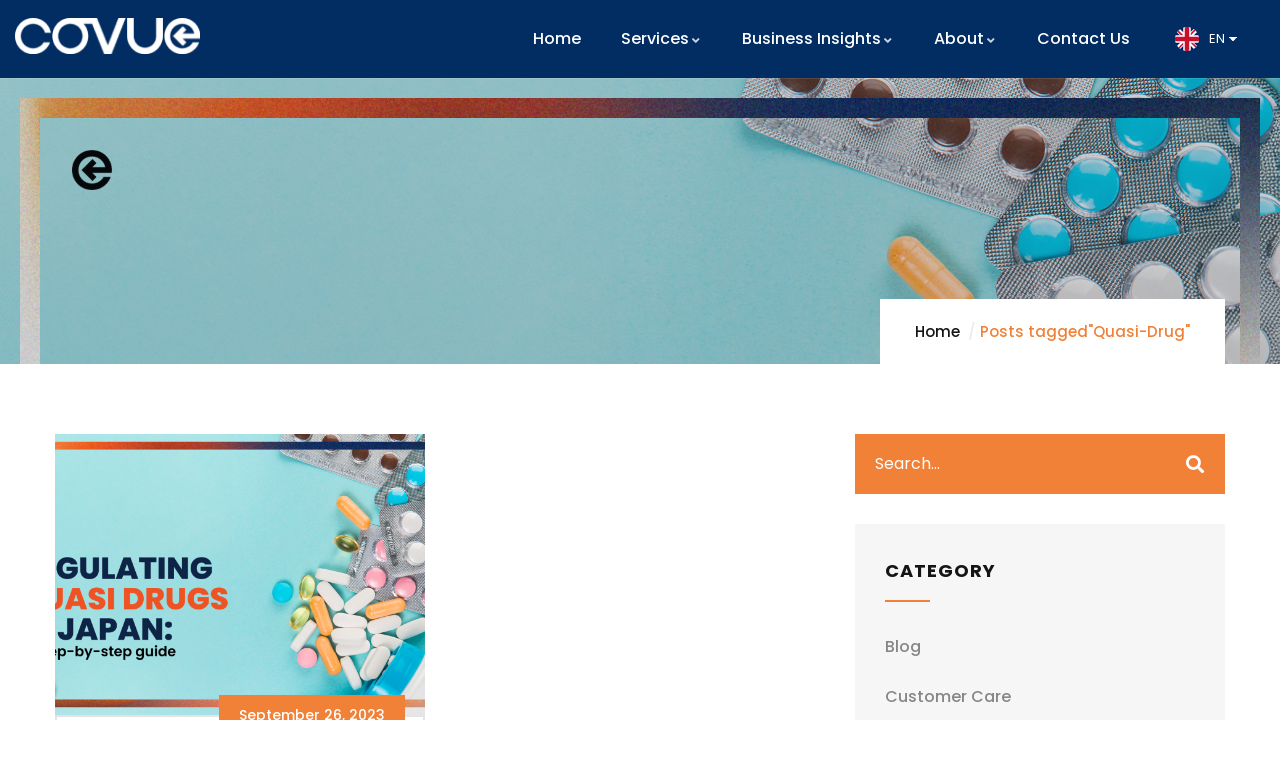

--- FILE ---
content_type: text/html; charset=UTF-8
request_url: https://covue.com/tag/quasi-drug/
body_size: 39951
content:
<!DOCTYPE html>
<html lang="en-US" class="no-js">
<head>
	
<!-- Google Tag Manager -->
<script>(function(w,d,s,l,i){w[l]=w[l]||[];w[l].push({'gtm.start':
new Date().getTime(),event:'gtm.js'});var f=d.getElementsByTagName(s)[0],
j=d.createElement(s),dl=l!='dataLayer'?'&l='+l:'';j.async=true;j.src=
'https://www.googletagmanager.com/gtm.js?id='+i+dl;f.parentNode.insertBefore(j,f);
})(window,document,'script','dataLayer','GTM-PTLDD4Q2');</script>
<!-- End Google Tag Manager -->

<!-- Google Tag Manager -->
		<script>
			(function(w, d, s, l, i) {
				w[l] = w[l] || [];
				w[l].push({
					'gtm.start': new Date().getTime(),
					event: 'gtm.js'
				});
				var f = d.getElementsByTagName(s)[0],
					j = d.createElement(s),
					dl = l != 'dataLayer' ? '&l=' + l : '';
				j.async = true;
				j.src =
					'https://www.googletagmanager.com/gtm.js?id=' + i + dl;
				f.parentNode.insertBefore(j, f);
			})(window, document, 'script', 'dataLayer', 'GTM-5X6G54K');
		</script>
		<!-- End Google Tag Manager -->	
   <meta http-equiv="content-type" content="text/html; charset=UTF-8">
   <meta name="viewport" content="width=device-width, initial-scale=1">
   <link rel="profile" href="https://gmpg.org/xfn/11">
<!--     <title></title> -->
    
   <script>
					(function(){
						var zccmpurl = new URL(document.location.href);
						var cmp_id =  zccmpurl.search.split('zc_rid=')[1];
						if (cmp_id != undefined) {
							document.cookie = 'zc_rid=' + cmp_id + ';max-age=10800;path=/';
						}
					})();
				</script><meta name='robots' content='index, follow, max-image-preview:large, max-snippet:-1, max-video-preview:-1' />

<!-- Google Tag Manager for WordPress by gtm4wp.com -->
<script data-cfasync="false" data-pagespeed-no-defer>
	var gtm4wp_datalayer_name = "dataLayer";
	var dataLayer = dataLayer || [];

	const gtm4wp_scrollerscript_debugmode         = false;
	const gtm4wp_scrollerscript_callbacktime      = 100;
	const gtm4wp_scrollerscript_readerlocation    = 150;
	const gtm4wp_scrollerscript_contentelementid  = "content";
	const gtm4wp_scrollerscript_scannertime       = 60;
</script>
<!-- End Google Tag Manager for WordPress by gtm4wp.com -->
	<!-- This site is optimized with the Yoast SEO Premium plugin v26.2 (Yoast SEO v26.8) - https://yoast.com/product/yoast-seo-premium-wordpress/ -->
	<title>- COVUE</title>
	<meta name="description" content="Expand your business in Japan with expert services - Japan Importer of Record, Ecommerce Strategy, Branding, and Localization." />
	<link rel="canonical" href="https://covue.com/tag/quasi-drug/" />
	<meta property="og:locale" content="en_US" />
	<meta property="og:type" content="article" />
	<meta property="og:title" content="- COVUE" />
	<meta property="og:description" content="Expand your business in Japan with expert services - Japan Importer of Record, Ecommerce Strategy, Branding, and Localization." />
	<meta property="og:url" content="https://covue.com/tag/quasi-drug/" />
	<meta property="og:site_name" content="COVUE" />
	<meta name="twitter:card" content="summary_large_image" />
	<script type="application/ld+json" class="yoast-schema-graph">{"@context":"https://schema.org","@graph":[{"@type":"CollectionPage","@id":"https://covue.com/tag/quasi-drug/","url":"https://covue.com/tag/quasi-drug/","name":"- COVUE","isPartOf":{"@id":"https://covue.com/#website"},"primaryImageOfPage":{"@id":"https://covue.com/tag/quasi-drug/#primaryimage"},"image":{"@id":"https://covue.com/tag/quasi-drug/#primaryimage"},"thumbnailUrl":"https://covue.com/wp-content/uploads/2023/09/regulating-quasi-drugs-in-japan.png","description":"Expand your business in Japan with expert services - Japan Importer of Record, Ecommerce Strategy, Branding, and Localization.","inLanguage":"en-US"},{"@type":"ImageObject","inLanguage":"en-US","@id":"https://covue.com/tag/quasi-drug/#primaryimage","url":"https://covue.com/wp-content/uploads/2023/09/regulating-quasi-drugs-in-japan.png","contentUrl":"https://covue.com/wp-content/uploads/2023/09/regulating-quasi-drugs-in-japan.png","width":1920,"height":1080,"caption":"Regulating quasi-drugs provides an excellent case study into Japan's commitment to safeguarding public health."},{"@type":"WebSite","@id":"https://covue.com/#website","url":"https://covue.com/","name":"COVUE","description":"Japan Market Entry : Japan Importer of Record, Ecommerce, Amazon, Logistics","publisher":{"@id":"https://covue.com/#organization"},"potentialAction":[{"@type":"SearchAction","target":{"@type":"EntryPoint","urlTemplate":"https://covue.com/?s={search_term_string}"},"query-input":{"@type":"PropertyValueSpecification","valueRequired":true,"valueName":"search_term_string"}}],"inLanguage":"en-US"},{"@type":"Organization","@id":"https://covue.com/#organization","name":"COVUE JAPAN","url":"https://covue.com/","logo":{"@type":"ImageObject","inLanguage":"en-US","@id":"https://covue.com/#/schema/logo/image/","url":"https://covue.com/wp-content/uploads/2023/07/zoho-favicon_Favicon-150x150-1.png","contentUrl":"https://covue.com/wp-content/uploads/2023/07/zoho-favicon_Favicon-150x150-1.png","width":150,"height":150,"caption":"COVUE JAPAN"},"image":{"@id":"https://covue.com/#/schema/logo/image/"},"sameAs":["https://www.facebook.com/COVUEGroup/","https://www.instagram.com/covuegroup/?hl=en","https://www.linkedin.com/company/covue"]}]}</script>
	<!-- / Yoast SEO Premium plugin. -->


<link rel='dns-prefetch' href='//fonts.googleapis.com' />
<link rel="alternate" type="application/rss+xml" title="COVUE &raquo; Feed" href="https://covue.com/feed/" />
<link rel="alternate" type="application/rss+xml" title="COVUE &raquo; Comments Feed" href="https://covue.com/comments/feed/" />
<link rel="alternate" type="application/rss+xml" title="COVUE &raquo; Quasi-Drug Tag Feed" href="https://covue.com/tag/quasi-drug/feed/" />
<style id='wp-img-auto-sizes-contain-inline-css' type='text/css'>
img:is([sizes=auto i],[sizes^="auto," i]){contain-intrinsic-size:3000px 1500px}
/*# sourceURL=wp-img-auto-sizes-contain-inline-css */
</style>
<style id='wp-emoji-styles-inline-css' type='text/css'>

	img.wp-smiley, img.emoji {
		display: inline !important;
		border: none !important;
		box-shadow: none !important;
		height: 1em !important;
		width: 1em !important;
		margin: 0 0.07em !important;
		vertical-align: -0.1em !important;
		background: none !important;
		padding: 0 !important;
	}
/*# sourceURL=wp-emoji-styles-inline-css */
</style>
<link rel='stylesheet' id='wp-block-library-css' href='https://covue.com/wp-includes/css/dist/block-library/style.min.css?ver=6.9' type='text/css' media='all' />
<style id='global-styles-inline-css' type='text/css'>
:root{--wp--preset--aspect-ratio--square: 1;--wp--preset--aspect-ratio--4-3: 4/3;--wp--preset--aspect-ratio--3-4: 3/4;--wp--preset--aspect-ratio--3-2: 3/2;--wp--preset--aspect-ratio--2-3: 2/3;--wp--preset--aspect-ratio--16-9: 16/9;--wp--preset--aspect-ratio--9-16: 9/16;--wp--preset--color--black: #000000;--wp--preset--color--cyan-bluish-gray: #abb8c3;--wp--preset--color--white: #ffffff;--wp--preset--color--pale-pink: #f78da7;--wp--preset--color--vivid-red: #cf2e2e;--wp--preset--color--luminous-vivid-orange: #ff6900;--wp--preset--color--luminous-vivid-amber: #fcb900;--wp--preset--color--light-green-cyan: #7bdcb5;--wp--preset--color--vivid-green-cyan: #00d084;--wp--preset--color--pale-cyan-blue: #8ed1fc;--wp--preset--color--vivid-cyan-blue: #0693e3;--wp--preset--color--vivid-purple: #9b51e0;--wp--preset--gradient--vivid-cyan-blue-to-vivid-purple: linear-gradient(135deg,rgb(6,147,227) 0%,rgb(155,81,224) 100%);--wp--preset--gradient--light-green-cyan-to-vivid-green-cyan: linear-gradient(135deg,rgb(122,220,180) 0%,rgb(0,208,130) 100%);--wp--preset--gradient--luminous-vivid-amber-to-luminous-vivid-orange: linear-gradient(135deg,rgb(252,185,0) 0%,rgb(255,105,0) 100%);--wp--preset--gradient--luminous-vivid-orange-to-vivid-red: linear-gradient(135deg,rgb(255,105,0) 0%,rgb(207,46,46) 100%);--wp--preset--gradient--very-light-gray-to-cyan-bluish-gray: linear-gradient(135deg,rgb(238,238,238) 0%,rgb(169,184,195) 100%);--wp--preset--gradient--cool-to-warm-spectrum: linear-gradient(135deg,rgb(74,234,220) 0%,rgb(151,120,209) 20%,rgb(207,42,186) 40%,rgb(238,44,130) 60%,rgb(251,105,98) 80%,rgb(254,248,76) 100%);--wp--preset--gradient--blush-light-purple: linear-gradient(135deg,rgb(255,206,236) 0%,rgb(152,150,240) 100%);--wp--preset--gradient--blush-bordeaux: linear-gradient(135deg,rgb(254,205,165) 0%,rgb(254,45,45) 50%,rgb(107,0,62) 100%);--wp--preset--gradient--luminous-dusk: linear-gradient(135deg,rgb(255,203,112) 0%,rgb(199,81,192) 50%,rgb(65,88,208) 100%);--wp--preset--gradient--pale-ocean: linear-gradient(135deg,rgb(255,245,203) 0%,rgb(182,227,212) 50%,rgb(51,167,181) 100%);--wp--preset--gradient--electric-grass: linear-gradient(135deg,rgb(202,248,128) 0%,rgb(113,206,126) 100%);--wp--preset--gradient--midnight: linear-gradient(135deg,rgb(2,3,129) 0%,rgb(40,116,252) 100%);--wp--preset--font-size--small: 13px;--wp--preset--font-size--medium: 20px;--wp--preset--font-size--large: 36px;--wp--preset--font-size--x-large: 42px;--wp--preset--spacing--20: 0.44rem;--wp--preset--spacing--30: 0.67rem;--wp--preset--spacing--40: 1rem;--wp--preset--spacing--50: 1.5rem;--wp--preset--spacing--60: 2.25rem;--wp--preset--spacing--70: 3.38rem;--wp--preset--spacing--80: 5.06rem;--wp--preset--shadow--natural: 6px 6px 9px rgba(0, 0, 0, 0.2);--wp--preset--shadow--deep: 12px 12px 50px rgba(0, 0, 0, 0.4);--wp--preset--shadow--sharp: 6px 6px 0px rgba(0, 0, 0, 0.2);--wp--preset--shadow--outlined: 6px 6px 0px -3px rgb(255, 255, 255), 6px 6px rgb(0, 0, 0);--wp--preset--shadow--crisp: 6px 6px 0px rgb(0, 0, 0);}:where(.is-layout-flex){gap: 0.5em;}:where(.is-layout-grid){gap: 0.5em;}body .is-layout-flex{display: flex;}.is-layout-flex{flex-wrap: wrap;align-items: center;}.is-layout-flex > :is(*, div){margin: 0;}body .is-layout-grid{display: grid;}.is-layout-grid > :is(*, div){margin: 0;}:where(.wp-block-columns.is-layout-flex){gap: 2em;}:where(.wp-block-columns.is-layout-grid){gap: 2em;}:where(.wp-block-post-template.is-layout-flex){gap: 1.25em;}:where(.wp-block-post-template.is-layout-grid){gap: 1.25em;}.has-black-color{color: var(--wp--preset--color--black) !important;}.has-cyan-bluish-gray-color{color: var(--wp--preset--color--cyan-bluish-gray) !important;}.has-white-color{color: var(--wp--preset--color--white) !important;}.has-pale-pink-color{color: var(--wp--preset--color--pale-pink) !important;}.has-vivid-red-color{color: var(--wp--preset--color--vivid-red) !important;}.has-luminous-vivid-orange-color{color: var(--wp--preset--color--luminous-vivid-orange) !important;}.has-luminous-vivid-amber-color{color: var(--wp--preset--color--luminous-vivid-amber) !important;}.has-light-green-cyan-color{color: var(--wp--preset--color--light-green-cyan) !important;}.has-vivid-green-cyan-color{color: var(--wp--preset--color--vivid-green-cyan) !important;}.has-pale-cyan-blue-color{color: var(--wp--preset--color--pale-cyan-blue) !important;}.has-vivid-cyan-blue-color{color: var(--wp--preset--color--vivid-cyan-blue) !important;}.has-vivid-purple-color{color: var(--wp--preset--color--vivid-purple) !important;}.has-black-background-color{background-color: var(--wp--preset--color--black) !important;}.has-cyan-bluish-gray-background-color{background-color: var(--wp--preset--color--cyan-bluish-gray) !important;}.has-white-background-color{background-color: var(--wp--preset--color--white) !important;}.has-pale-pink-background-color{background-color: var(--wp--preset--color--pale-pink) !important;}.has-vivid-red-background-color{background-color: var(--wp--preset--color--vivid-red) !important;}.has-luminous-vivid-orange-background-color{background-color: var(--wp--preset--color--luminous-vivid-orange) !important;}.has-luminous-vivid-amber-background-color{background-color: var(--wp--preset--color--luminous-vivid-amber) !important;}.has-light-green-cyan-background-color{background-color: var(--wp--preset--color--light-green-cyan) !important;}.has-vivid-green-cyan-background-color{background-color: var(--wp--preset--color--vivid-green-cyan) !important;}.has-pale-cyan-blue-background-color{background-color: var(--wp--preset--color--pale-cyan-blue) !important;}.has-vivid-cyan-blue-background-color{background-color: var(--wp--preset--color--vivid-cyan-blue) !important;}.has-vivid-purple-background-color{background-color: var(--wp--preset--color--vivid-purple) !important;}.has-black-border-color{border-color: var(--wp--preset--color--black) !important;}.has-cyan-bluish-gray-border-color{border-color: var(--wp--preset--color--cyan-bluish-gray) !important;}.has-white-border-color{border-color: var(--wp--preset--color--white) !important;}.has-pale-pink-border-color{border-color: var(--wp--preset--color--pale-pink) !important;}.has-vivid-red-border-color{border-color: var(--wp--preset--color--vivid-red) !important;}.has-luminous-vivid-orange-border-color{border-color: var(--wp--preset--color--luminous-vivid-orange) !important;}.has-luminous-vivid-amber-border-color{border-color: var(--wp--preset--color--luminous-vivid-amber) !important;}.has-light-green-cyan-border-color{border-color: var(--wp--preset--color--light-green-cyan) !important;}.has-vivid-green-cyan-border-color{border-color: var(--wp--preset--color--vivid-green-cyan) !important;}.has-pale-cyan-blue-border-color{border-color: var(--wp--preset--color--pale-cyan-blue) !important;}.has-vivid-cyan-blue-border-color{border-color: var(--wp--preset--color--vivid-cyan-blue) !important;}.has-vivid-purple-border-color{border-color: var(--wp--preset--color--vivid-purple) !important;}.has-vivid-cyan-blue-to-vivid-purple-gradient-background{background: var(--wp--preset--gradient--vivid-cyan-blue-to-vivid-purple) !important;}.has-light-green-cyan-to-vivid-green-cyan-gradient-background{background: var(--wp--preset--gradient--light-green-cyan-to-vivid-green-cyan) !important;}.has-luminous-vivid-amber-to-luminous-vivid-orange-gradient-background{background: var(--wp--preset--gradient--luminous-vivid-amber-to-luminous-vivid-orange) !important;}.has-luminous-vivid-orange-to-vivid-red-gradient-background{background: var(--wp--preset--gradient--luminous-vivid-orange-to-vivid-red) !important;}.has-very-light-gray-to-cyan-bluish-gray-gradient-background{background: var(--wp--preset--gradient--very-light-gray-to-cyan-bluish-gray) !important;}.has-cool-to-warm-spectrum-gradient-background{background: var(--wp--preset--gradient--cool-to-warm-spectrum) !important;}.has-blush-light-purple-gradient-background{background: var(--wp--preset--gradient--blush-light-purple) !important;}.has-blush-bordeaux-gradient-background{background: var(--wp--preset--gradient--blush-bordeaux) !important;}.has-luminous-dusk-gradient-background{background: var(--wp--preset--gradient--luminous-dusk) !important;}.has-pale-ocean-gradient-background{background: var(--wp--preset--gradient--pale-ocean) !important;}.has-electric-grass-gradient-background{background: var(--wp--preset--gradient--electric-grass) !important;}.has-midnight-gradient-background{background: var(--wp--preset--gradient--midnight) !important;}.has-small-font-size{font-size: var(--wp--preset--font-size--small) !important;}.has-medium-font-size{font-size: var(--wp--preset--font-size--medium) !important;}.has-large-font-size{font-size: var(--wp--preset--font-size--large) !important;}.has-x-large-font-size{font-size: var(--wp--preset--font-size--x-large) !important;}
/*# sourceURL=global-styles-inline-css */
</style>

<style id='classic-theme-styles-inline-css' type='text/css'>
/*! This file is auto-generated */
.wp-block-button__link{color:#fff;background-color:#32373c;border-radius:9999px;box-shadow:none;text-decoration:none;padding:calc(.667em + 2px) calc(1.333em + 2px);font-size:1.125em}.wp-block-file__button{background:#32373c;color:#fff;text-decoration:none}
/*# sourceURL=/wp-includes/css/classic-themes.min.css */
</style>
<link rel='stylesheet' id='gaviasthemer-update-css' href='https://covue.com/wp-content/plugins/inusti-themer/assets/css/update.css?ver=6.9' type='text/css' media='all' />
<link rel='stylesheet' id='elementor-frontend-css' href='https://covue.com/wp-content/uploads/elementor/css/custom-frontend.min.css?ver=1769227350' type='text/css' media='all' />
<link rel='stylesheet' id='widget-icon-list-css' href='https://covue.com/wp-content/uploads/elementor/css/custom-widget-icon-list.min.css?ver=1769227350' type='text/css' media='all' />
<link rel='stylesheet' id='widget-icon-box-css' href='https://covue.com/wp-content/uploads/elementor/css/custom-widget-icon-box.min.css?ver=1769227350' type='text/css' media='all' />
<link rel='stylesheet' id='widget-social-icons-css' href='https://covue.com/wp-content/plugins/elementor/assets/css/widget-social-icons.min.css?ver=3.32.5' type='text/css' media='all' />
<link rel='stylesheet' id='wp-job-manager-job-listings-css' href='https://covue.com/wp-content/plugins/wp-job-manager/assets/dist/css/job-listings.css?ver=598383a28ac5f9f156e4' type='text/css' media='all' />
<link rel='stylesheet' id='url-shortify-css' href='https://covue.com/wp-content/plugins/url-shortify/lite/dist/styles/url-shortify.css?ver=1.11.2' type='text/css' media='all' />
<link rel='stylesheet' id='weglot-css-css' href='https://covue.com/wp-content/plugins/weglot/dist/css/front-css.css?ver=5.2' type='text/css' media='all' />
<style id="weglot-custom-style">.country-selector.weglot-dropdown .wgcurrent a, .country-selector.weglot-dropdown .wgcurrent span {
    padding-right: 22px;
}
.country-selector.weglot-dropdown {
    background-color: transparent;
}
span.wglanguage-name {
    color: #ffffff;
}
.country-selector.weglot-dropdown .wgcurrent {
    border: 0px solid #e0e0e0;
}
.country-selector.weglot-dropdown .wgcurrent:after {
    top: 15px;
    right: 8px;
    width: 12px;
    height: 7px;
    background: url(/wp-content/uploads/2023/05/wgarrowdown.png) no-repeat;
    content: "";
    background-size: 100% !important;
	transform: rotate(0deg);
}</style><link rel='stylesheet' id='new-flag-css-css' href='https://covue.com/wp-content/plugins/weglot/dist/css/new-flags.css?ver=5.2' type='text/css' media='all' />
<style id='nfd-wonder-blocks-utilities-inline-css' type='text/css'>
.nfd-relative{position:relative!important}.-nfd-bottom-1{bottom:-.25rem!important}.-nfd-top-0\.5{top:-.125rem!important}.-nfd-top-1{top:-.25rem!important}.nfd-top-10{top:2.5rem!important}.nfd-col-start-1{grid-column-start:1!important}.nfd-col-start-2{grid-column-start:2!important}.nfd-col-start-3{grid-column-start:3!important}.nfd-col-start-4{grid-column-start:4!important}.nfd-col-start-5{grid-column-start:5!important}.nfd-col-start-6{grid-column-start:6!important}.nfd-col-start-7{grid-column-start:7!important}.nfd-col-end-10{grid-column-end:10!important}.nfd-col-end-11{grid-column-end:11!important}.nfd-col-end-12{grid-column-end:12!important}.nfd-col-end-13{grid-column-end:13!important}.nfd-col-end-7{grid-column-end:7!important}.nfd-col-end-8{grid-column-end:8!important}.nfd-col-end-9{grid-column-end:9!important}.nfd-row-start-1{grid-row-start:1!important}.-nfd-mx-2:not([style*=margin]){margin-left:-.5rem!important;margin-right:-.5rem!important}.nfd-my-0:not([style*=margin]){margin-bottom:0!important;margin-top:0!important}.nfd-mb-8:not([style*=margin]){margin-bottom:2rem!important}.nfd-mt-2:not([style*=margin]){margin-top:.5rem!important}.nfd-mt-8:not([style*=margin]){margin-top:2rem!important}.nfd-mt-\[-100px\]:not([style*=margin]){margin-top:-100px!important}.nfd-grid{display:grid!important}.nfd-h-full{height:100%!important}.nfd-w-full{width:100%!important}.nfd-shrink-0{flex-shrink:0!important}.nfd-grow{flex-grow:1!important}.nfd-grid-cols-11{grid-template-columns:repeat(11,minmax(0,1fr))!important}.nfd-grid-cols-12{grid-template-columns:repeat(12,minmax(0,1fr))!important}.nfd-grid-cols-2{grid-template-columns:repeat(2,minmax(0,1fr))!important}.nfd-grid-rows-1{grid-template-rows:repeat(1,minmax(0,1fr))!important}.nfd-items-center{align-items:center!important}.nfd-gap-y-10{row-gap:2.5rem!important}.nfd-overflow-hidden{overflow:hidden!important}.nfd-border-b{border-bottom-width:1px!important}.nfd-border-dashed{border-style:dashed!important}.nfd-p-0:not([style*=padding]){padding:0!important}.nfd-p-10:not([style*=padding]){padding:2.5rem!important}.nfd-p-2:not([style*=padding]){padding:.5rem!important}.nfd-p-4:not([style*=padding]){padding:1rem!important}.nfd-p-8:not([style*=padding]){padding:2rem!important}.nfd-px-0:not([style*=padding]){padding-left:0!important;padding-right:0!important}.nfd-px-4:not([style*=padding]){padding-left:1rem!important;padding-right:1rem!important}.nfd-px-8:not([style*=padding]){padding-left:2rem!important;padding-right:2rem!important}.nfd-py-0:not([style*=padding]){padding-bottom:0!important;padding-top:0!important}.nfd-py-4:not([style*=padding]){padding-bottom:1rem!important;padding-top:1rem!important}.nfd-py-5:not([style*=padding]){padding-bottom:1.25rem!important;padding-top:1.25rem!important}.nfd-pt-0:not([style*=padding]){padding-top:0!important}.nfd-text-left{text-align:left!important}.nfd-wc-products{self-align:flex-start!important;flex-grow:0!important}.nfd-wc-products>ul{row-gap:calc(var(--wndb--gap--2xl)*var(--wndb--gap--scale-factor))!important}.nfd-wc-products .wc-block-grid__product-image{overflow:hidden!important}.nfd-wc-products .wc-block-grid__product-image img{transition:transform .6s ease-in-out!important}.nfd-wc-products .wc-block-grid__product-image img:hover{transform:scale(1.1)!important}.nfd-wc-products .wc-block-components-product-sale-badge{backdrop-filter:blur(4px)!important;background:hsla(0,0%,100%,.5)!important;border:1px solid hsla(0,0%,100%,.2)!important;border-radius:999px!important;font-size:.8125rem!important;font-weight:700!important;margin:6px!important;padding:4px 12px!important}.nfd-wc-products .wc-block-components-product-sale-badge>span{background:transparent!important}.nfd-wc-products .wc-block-components-product-price{color:inherit!important}.nfd-wc-search .wp-block-search__inside-wrapper{background-color:var(--wndb--color--borders)!important;border:2px solid var(--wndb--color--subtle)!important;border-radius:999px!important;max-width:100%!important;padding:0!important;width:25rem!important}.nfd-wc-search .wp-block-search__inside-wrapper input[type=search]{background:none!important;border:none!important;border-bottom-left-radius:999px!important;border-top-left-radius:999px!important;color:var(--wndb--color--text--contrast)!important;font-size:1.25rem!important;font-weight:500!important;min-height:3.75rem!important;padding-inline:24px!important}.nfd-wc-search .wp-block-search__inside-wrapper:has(button:focus),.nfd-wc-search .wp-block-search__inside-wrapper:has(input[type=search]:focus){outline:2px solid var(--wndb--color--text--contrast)!important;outline-offset:2px!important}.nfd-wc-search .wp-block-search__button{aspect-ratio:1/1!important;background:var(--wndb-gray-800)!important;border-radius:999px!important;height:100%!important;margin-left:0!important;margin-right:2px!important;margin-top:2px!important}.nfd-wc-search .wp-block-search__button:focus,.nfd-wc-search .wp-block-search__button:hover{background:var(--wndb-gray-900)!important;filter:none!important;outline:2px solid var(--wndb-gray-900)!important;outline-offset:2px!important}.nfd-wc-search .wp-block-search__inside-wrapper input[type=search]::-moz-placeholder{color:var(--wndb--color--text--faded)!important}.nfd-wc-search .wp-block-search__inside-wrapper input[type=search]::placeholder{color:var(--wndb--color--text--faded)!important}.nfd-commerce-icons{align-items:center!important;display:flex!important;flex-direction:row!important;gap:8px!important}.nfd-commerce-icons .wc-block-cart-link__text{display:none!important}.nfd-commerce-icons .wp-block-search__button svg,.nfd-commerce-icons svg.wc-block-customer-account__account-icon,.nfd-commerce-icons svg.wc-block-mini-cart__icon{height:28px!important;width:28px!important}.nfd-commerce-icons .wp-block-search__button-only .wp-block-search__button.has-icon{align-items:center!important;background:none!important;color:currentcolor!important;display:flex!important;padding:0!important}.nfd-commerce-icons .wp-block-search__button-only .wp-block-search__input{margin-right:.5em!important}.nfd-commerce-icons .wp-block-woocommerce-customer-account a{padding:0!important}:root{--wndb-mask-color:rgba(0,0,0,.15);--wndb-mask-position:50% 50% at 50% 20%;--wndb-mask-opacity:0.35}[class*=nfd-bg-effect]{isolation:isolate!important;position:relative!important}[class*=nfd-wb-header] [class*=nfd-bg-effect]{z-index:1!important}.has-modal-open [class*=nfd-bg-effect]{isolation:unset!important}.nfd-bg-effect-position-center{--wndb-mask-position:50% 50% at 50% 50%}[class*=nfd-bg-effect]:after{content:""!important;inset:0!important;-webkit-mask-image:radial-gradient(ellipse var(--wndb-mask-position),#000 70%,rgba(0,0,0,.3) 100%)!important;mask-image:radial-gradient(ellipse var(--wndb-mask-position),#000 70%,rgba(0,0,0,.3) 100%)!important;opacity:var(--wndb-mask-opacity)!important;pointer-events:none!important;position:absolute!important;z-index:-1!important}.nfd-bg-effect-dots:after{--wndb-mask-opacity:1;background:radial-gradient(var(--wndb-mask-color) 1px,transparent 1px)!important;background-size:20px 20px!important}.nfd-bg-effect-grid:after{background-image:linear-gradient(to right,var(--wndb-mask-color) 1px,transparent 1px),linear-gradient(to bottom,var(--wndb-mask-color) 1px,transparent 1px)!important;background-size:50px 50px!important}.nfd-bg-effect-grid-perspective{perspective:1000px!important}.has-modal-open .nfd-bg-effect-grid-perspective{perspective:unset!important}.nfd-bg-effect-grid-perspective:after{--wndb-mask-opacity:0.6;background-size:100px 100px!important;transform:rotateX(-60deg) translateZ(0)!important;transform-origin:top!important;transform-style:preserve-3d!important}.nfd-bg-effect-grid-2:after,.nfd-bg-effect-grid-perspective:after{background-image:linear-gradient(to right,var(--wndb-mask-color) 1px,transparent 1px),linear-gradient(to bottom,var(--wndb-mask-color) 1px,transparent 1px)!important}.nfd-bg-effect-grid-2:after{background-size:14px 32px!important}.nfd-bg-effect-grid-3{overflow:hidden!important}.nfd-bg-effect-grid-3:after{background-image:linear-gradient(to right,var(--wndb-mask-color) 1px,transparent 1px),linear-gradient(to bottom,var(--wndb-mask-color) 1px,transparent 1px)!important;background-size:32px 80px!important;right:-40%!important;top:-20%!important;transform:scale(1.5) skew(-30deg,30deg)!important}.nfd-bg-effect-lines:after{--wndb-mask-opacity:0.4;background-image:linear-gradient(to right,var(--wndb-mask-color) 1px,transparent 1px)!important;background-size:48px!important}.nfd-bg-effect-lines-2{--wndb-mask-opacity:0.45;overflow:hidden!important;perspective:1000px!important}.has-modal-open .nfd-bg-effect-lines-2{perspective:unset!important}.nfd-bg-effect-lines-2:after{background-image:linear-gradient(to right,var(--wndb-mask-color) 1px,transparent 1px)!important;background-size:30px!important;right:-40%!important;top:-20%!important;transform:rotateX(-45deg) skew(-16deg) translateZ(0)!important;transform-origin:right!important;transform-style:preserve-3d!important}.nfd-mask-opacity-0:after{--wndb-mask-opacity:0.8}:where(:root){--wndb--max-w--prose:min(65ch,1100px)}.nfd-max-w-prose:not(.nfd-max-w-full),:where(.nfd-text-balance:not(.nfd-max-w-full)){max-width:var(--wndb--max-w--prose)!important}.nfd-max-w-prose:not(.nfd-max-w-full).has-text-align-center,:where(.nfd-text-balance:not(.nfd-max-w-full)).has-text-align-center{margin-inline:auto!important}.nfd-max-w-prose:not(.nfd-max-w-full).has-text-align-right,:where(.nfd-text-balance:not(.nfd-max-w-full)).has-text-align-right{margin-inline-start:auto!important}:where(.nfd-text-balance){text-wrap:balance!important}.nfd-text-balance>h1,.nfd-text-balance>h2,.nfd-text-balance>h3,.nfd-text-balance>h4,.nfd-text-balance>p{text-wrap:balance!important}.nfd-text-pretty,.nfd-text-pretty>h1,.nfd-text-pretty>h2,.nfd-text-pretty>h3,.nfd-text-pretty>h4,.nfd-text-pretty>p{text-wrap:pretty!important}.wp-block-image figcaption{font-weight:400!important;margin-inline:auto!important;max-width:64ch!important;padding-block-start:.5em!important;text-wrap:balance!important}.wp-block-quote>.nfd-text-pretty{font-weight:550;margin-block:.25em}:where(:root){--wndb--text-scale-factor:1;--wndb--text--xs:0.75rem;--wndb--text--sm:0.875rem;--wndb--text--base:1rem;--wndb--text--md:1.125rem;--wndb--text--lg:1.5rem;--wndb--text--xl:2.375rem;--wndb--text--huge:clamp(2.75rem,1.4688rem + 2.5vw,3.5rem);--wndb--text-giga:clamp(3.25rem,2.546875rem + 2.25vw,4.375rem)}.nfd-text-xs:not([class*=font-size]):not([style*=font-size]){font-size:calc(var(--wndb--text--xs)*var(--wndb--text-scale-factor))!important}.nfd-text-xs:not([style*=letter-spacing]){letter-spacing:.05em!important}.nfd-text-sm:not([class*=font-size]):not([style*=font-size]){font-size:calc(var(--wndb--text--sm)*var(--wndb--text-scale-factor))!important}.nfd-text-base:not([class*=font-size]):not([style*=font-size]){font-size:calc(var(--wndb--text--base)*var(--wndb--text-scale-factor))!important}.nfd-text-md:not([class*=font-size]):not([style*=font-size]){font-size:calc(var(--wndb--text--md)*var(--wndb--text-scale-factor))!important}.nfd-text-base:not([style*=line-height]),.nfd-text-md:not([style*=line-height]){line-height:1.6!important}.nfd-text-lg:not([class*=font-size]):not([style*=font-size]){font-size:calc(var(--wndb--text--lg)*var(--wndb--text-scale-factor))!important}.nfd-text-lg:not([style*=line-height]){line-height:1.4!important}.nfd-text-lg:not([style*=letter-spacing]){letter-spacing:0!important}.nfd-text-lg:not([style*=font-weight]){font-weight:500!important}.nfd-text-xl:not([class*=font-size]):not([style*=font-size]){font-size:var(--wndb--text--xl)!important}.nfd-text-xl:not([style*=line-height]){line-height:1.25!important}.nfd-text-xl:not([style*=letter-spacing]){letter-spacing:-.01em!important}.nfd-text-xl:not([style*=font-weight]){font-weight:500!important}:where(.nfd-text-huge:not([class*=font-size]):not([style*=font-size])){font-size:calc(var(--wndb--text--huge)*var(--wndb--text-scale-factor))!important;max-width:var(--wndb--max-w--prose)!important;text-wrap:balance!important}:where(.nfd-text-huge:not([class*=font-size]):not([style*=font-size]).nfd-max-w-container){max-width:var(--wndb--container)!important}:where(.nfd-text-giga:not([class*=font-size]):not([style*=font-size])).has-text-align-center,:where(.nfd-text-huge:not([class*=font-size]):not([style*=font-size])).has-text-align-center{margin-inline:auto!important}:where(.nfd-text-giga:not([class*=font-size]):not([style*=font-size])).has-text-align-right,:where(.nfd-text-huge:not([class*=font-size]):not([style*=font-size])).has-text-align-right{margin-inline-start:auto!important}.nfd-text-huge:not([style*=line-height]){line-height:1.1!important}.nfd-text-huge:not([style*=letter-spacing]){letter-spacing:-.025em!important}.nfd-text-huge:not([style*=font-weight]){font-weight:500!important}:where(.nfd-text-giga:not([class*=font-size]):not([style*=font-size])){font-size:calc(var(--wndb--text-giga)*var(--wndb--text-scale-factor))!important;max-width:var(--wndb--max-w--prose)!important;text-wrap:balance!important}:where(.nfd-text-giga:not([class*=font-size]):not([style*=font-size]).nfd-max-w-container){max-width:var(--wndb--container)!important}.nfd-text-giga:not([style*=line-height]){line-height:1.1!important}.nfd-text-giga:not([style*=letter-spacing]){letter-spacing:-.04em!important}.nfd-text-giga:not([style*=font-weight]){font-weight:500!important}:root{--nfd-wb-anim-transition-duration:1400ms;--nfd-wb-anim-transition-delay:50ms;--nfd-wb-anim-transition-easing-function:cubic-bezier(0.4,1,0.65,1);--nfd-wb-anim-transition:all var(--nfd-wb-anim-transition-duration) var(--nfd-wb-anim-transition-easing-function) var(--nfd-wb-anim-transition-delay)}@media (prefers-reduced-motion:reduce){.nfd-wb-animate{transition:none!important}.nfd-wb-twist-in,[class*=nfd-wb-]{clip-path:none!important;opacity:1!important;transform:none!important}}@media (max-width:782px){.nfd-wb-animate{transition:none!important}.nfd-wb-twist-in,[class*=nfd-wb-]{clip-path:none!important;opacity:1!important;transform:none!important}}.nfd-wb-animate[data-replay-animation]{transition:none!important}.block-editor-block-preview__content-iframe [class*=nfd-wb-]{clip-path:none!important;opacity:1!important;transform:none!important}[class*=nfd-wb-fade-in]{--nfd-wb-anim-transition:opacity var(--nfd-wb-anim-transition-duration) var(--nfd-wb-anim-transition-easing-function) var(--nfd-wb-anim-transition-delay),transform var(--nfd-wb-anim-transition-duration) var(--nfd-wb-anim-transition-easing-function) var(--nfd-wb-anim-transition-delay);transition:var(--nfd-wb-anim-transition)}.nfd-wb-fade-in-bottom{--nfd-wb-anim-transition-duration:1200ms;opacity:0;transform:translate3d(0,90px,0);transition:var(--nfd-wb-anim-transition)}.nfd-wb-fade-in-bottom-short{transform:translate3d(0,32px,0) scale3d(.96,.96,.96);transform-origin:center bottom}.nfd-wb-fade-in-bottom-short,.nfd-wb-fade-in-top-short{--nfd-wb-anim-transition-duration:600ms;opacity:0;transition:var(--nfd-wb-anim-transition)}.nfd-wb-fade-in-top-short{transform:translate3d(0,-32px,0) scale3d(.96,.96,.96);transform-origin:center top}.nfd-wb-fade-in-left-short{transform:translate3d(-32px,0,0) scale3d(.96,.96,.96);transform-origin:center left}.nfd-wb-fade-in-left-short,.nfd-wb-fade-in-right-short{--nfd-wb-anim-transition-duration:600ms;opacity:0;transition:var(--nfd-wb-anim-transition)}.nfd-wb-fade-in-right-short{transform:translate3d(32px,0,0) scale3d(.96,.96,.96);transform-origin:right center}.nfd-wb-animated-in:not([data-replay-animation])[class*=nfd-wb-fade-in]{opacity:1;transform:translateZ(0) scaleX(1)}.nfd-wb-zoom-in{--nfd-wb-anim-transition-duration:1200ms;--nfd-wb-anim-transition:opacity var(--nfd-wb-anim-transition-duration) var(--nfd-wb-anim-transition-easing-function) var(--nfd-wb-anim-transition-delay),transform var(--nfd-wb-anim-transition-duration) var(--nfd-wb-anim-transition-easing-function) var(--nfd-wb-anim-transition-delay);transform:scale3d(.4,.4,.4)}.nfd-wb-zoom-in,.nfd-wb-zoom-in-short{opacity:0;transition:var(--nfd-wb-anim-transition)}.nfd-wb-zoom-in-short{--nfd-wb-anim-transition-duration:600ms;--nfd-wb-anim-transition:opacity var(--nfd-wb-anim-transition-duration) var(--nfd-wb-anim-transition-easing-function) var(--nfd-wb-anim-transition-delay),transform var(--nfd-wb-anim-transition-duration) var(--nfd-wb-anim-transition-easing-function) var(--nfd-wb-anim-transition-delay);transform:scale3d(.92,.92,.92)}.nfd-wb-animated-in:not([data-replay-animation])[class*=nfd-wb-zoom-]{opacity:1!important;transform:scaleX(1)!important}div:has(>.nfd-wb-twist-in){perspective:1200px}.nfd-wb-twist-in{--nfd-wb-anim-transition-duration:1000ms;--nfd-wb-anim-transition:opacity var(--nfd-wb-anim-transition-duration) var(--nfd-wb-anim-transition-easing-function) var(--nfd-wb-anim-transition-delay),transform var(--nfd-wb-anim-transition-duration) var(--nfd-wb-anim-transition-easing-function) var(--nfd-wb-anim-transition-delay);opacity:0;transform:translateY(40px) scale(.8) rotateY(30deg) rotate(-12deg) translateZ(0);transition:var(--nfd-wb-anim-transition)}.nfd-wb-animated-in:not([data-replay-animation]).nfd-wb-twist-in{opacity:1!important;transform:translateY(0) scale(1) rotateY(0deg) rotate(0deg) translateZ(0)!important}.nfd-wb-reveal-right{--nfd-wb-anim-transition-duration:1500ms;--nfd-wb-anim-transition-easing-function:cubic-bezier(0.4,0,0,1);--nfd-wb-anim-transition:clip-path var(--nfd-wb-anim-transition-duration) var(--nfd-wb-anim-transition-easing-function) var(--nfd-wb-anim-transition-delay);clip-path:inset(0 100% 0 0);transition:var(--nfd-wb-anim-transition)}.nfd-wb-animated-in>.nfd-wb-reveal-right:not([data-replay-animation]){clip-path:inset(0 0 0 0)!important}.nfd-delay-50{--nfd-wb-anim-transition-delay:50ms}.nfd-delay-150{--nfd-wb-anim-transition-delay:150ms}.nfd-delay-300{--nfd-wb-anim-transition-delay:300ms}.nfd-delay-450{--nfd-wb-anim-transition-delay:450ms}.nfd-delay-600{--nfd-wb-anim-transition-delay:600ms}.nfd-delay-750{--nfd-wb-anim-transition-delay:750ms}.nfd-delay-900{--nfd-wb-anim-transition-delay:900ms}.nfd-delay-1050{--nfd-wb-anim-transition-delay:1050ms}.nfd-delay-1200{--nfd-wb-anim-transition-delay:1200ms}.nfd-delay-1350{--nfd-wb-anim-transition-delay:1350ms}.nfd-delay-1500{--nfd-wb-anim-transition-delay:1500ms}:where(:root){--wndb--container:1200px;--wndb--container--wide:1340px}body .is-layout-constrained:has(.nfd-container.is-layout-constrained)>.nfd-container.is-layout-constrained{max-width:unset!important;width:100%!important}.is-layout-constrained.has-global-padding:has(.nfd-container.is-layout-constrained)>.nfd-container.is-layout-constrained{margin-left:calc(var(--wp--style--root--padding-left)*-1)!important;margin-right:calc(var(--wp--style--root--padding-right)*-1)!important;max-width:unset!important;width:unset!important}.editor-styles-wrapper .nfd-container:is(.is-layout-constrained)>:where(:not(.alignleft):not(.alignright):not(.alignfull):not(.alignwide)),.editor-styles-wrapper .nfd-container>:where(.wp-block-cover-is-layout-constrained:not(.alignleft):not(.alignright):not(.alignfull):not(.alignwide)):not([style*=margin]),.nfd-container:is(.is-layout-constrained)>:where(:not(.alignleft):not(.alignright):not(.alignfull):not(.alignwide)),.nfd-container:is(.nfd-my-0)>div,.nfd-container>:where(.wp-block-cover-is-layout-constrained:not(.alignleft):not(.alignright):not(.alignfull):not(.alignwide)){max-width:var(--wndb--container);width:100%}.editor-styles-wrapper .nfd-container:is(.is-layout-constrained)>.alignwide,.nfd-container:is(.is-layout-constrained).alignwide>:where(:not(.alignleft):not(.alignright):not(.alignfull)):not([style*=margin]),.nfd-container:is(.is-layout-constrained)>.alignwide,.nfd-container:is(.nfd-my-0)>.alignwide{max-width:var(--wndb--container--wide);width:100%}.nfd-container:not(.alignfull){padding-inline:var(--wndb--p)!important}.nfd-container:is(.nfd-my-0)>div:not([style*=margin]){margin-inline:auto!important}[class*=nfd-divider-]{position:relative;z-index:13}[class*=nfd-divider-]~[class*=nfd-divider-]{z-index:12!important}[class*=nfd-divider-]~[class*=nfd-divider-]~[class*=nfd-divider-]{z-index:11!important}[class*=nfd-divider-]:before{background:inherit!important;bottom:calc(var(--wndb--divider-size)*-1)!important;content:""!important;height:var(--wndb--divider-size)!important;left:0!important;pointer-events:none!important;position:absolute!important;width:100%!important;z-index:10!important}.nfd-divider-arrow{--wndb--divider-size:16px}.nfd-divider-arrow:before{bottom:calc(var(--wndb--divider-size)*-1)!important;height:calc(var(--wndb--divider-size)*2)!important;left:50%!important;transform:translateX(-50%) rotate(45deg)!important;width:calc(var(--wndb--divider-size)*2)!important}.nfd-divider-clouds{--wndb--divider-size:150px}.nfd-divider-clouds:after,.nfd-divider-clouds:before{background:inherit!important;background-image:url("data:image/svg+xml;charset=utf-8,%3Csvg xmlns='http://www.w3.org/2000/svg' preserveAspectRatio='xMidYMax slice' viewBox='0 0 283.5 27.8'%3E%3Cpath fill='%23fff' d='M0 0v6.7c1.9-.8 4.7-1.4 8.5-1 9.5 1.1 11.1 6 11.1 6s2.1-.7 4.3-.2c2.1.5 2.8 2.6 2.8 2.6s.2-.5 1.4-.7 1.7.2 1.7.2 0-2.1 1.9-2.8 3.6.7 3.6.7.7-2.9 3.1-4.1 4.7 0 4.7 0 1.2-.5 2.4 0 1.7 1.4 1.7 1.4h1.4c.7 0 1.2.7 1.2.7s.8-1.8 4-2.2c3.5-.4 5.3 2.4 6.2 4.4q.6-.6 1.8-.9c2.8-.7 4 .7 4 .7s1.7-5 11.1-6c9.5-1.1 12.3 3.9 12.3 3.9s1.2-4.8 5.7-5.7 6.8 1.8 6.8 1.8.6-.6 1.5-.9c.9-.2 1.9-.2 1.9-.2s5.2-6.4 12.6-3.3c7.3 3.1 4.7 9 4.7 9s1.9-.9 4 0 2.8 2.4 2.8 2.4 1.9-1.2 4.5-1.2 4.3 1.2 4.3 1.2.2-1 1.4-1.7 2.1-.7 2.1-.7-.5-3.1 2.1-5.5 5.7-1.4 5.7-1.4 1.5-2.3 4.2-1.1 1.7 5.2 1.7 5.2.3-.1 1.3.5c.5.4.8.8.9 1.1.5-1.4 2.4-5.8 8.4-4 7.1 2.1 3.5 8.9 3.5 8.9s.8-.4 2 0 1.1 1.1 1.1 1.1 1.1-1.1 2.3-1.1 2.1.5 2.1.5 1.9-3.6 6.2-1.2 1.9 6.4 1.9 6.4 2.6-2.4 7.4 0c3.4 1.7 3.9 4.9 3.9 4.9s3.3-6.9 10.4-7.9 11.5 2.6 11.5 2.6.8 0 1.2.2.9.9.9.9 4.4-3.1 8.3.2c1.9 1.7 1.5 5 1.5 5s.3-1.1 1.6-1.4 2.3.2 2.3.2-.1-1.2.5-1.9 1.9-.9 1.9-.9-4.7-9.3 4.4-13.4c5.6-2.5 9.2.9 9.2.9s5-6.2 15.9-6.2 16.1 8.1 16.1 8.1.7-.2 1.6-.4V0z'/%3E%3C/svg%3E")!important;background-repeat:repeat-x!important;background-size:cover!important;content:""!important;height:var(--wndb--divider-size)!important;left:0!important;pointer-events:none!important;position:absolute!important;top:0!important;width:100%!important;z-index:10!important}.nfd-divider-clouds:after{bottom:0!important;top:auto!important;transform:rotate(180deg)!important}.nfd-divider-ellipse{--wndb--divider-size:50px}.nfd-divider-ellipse:before{clip-path:ellipse(50% var(--wndb--divider-size) at 50% 0)!important}.nfd-divider-rounded:not([style*=-radius]){--wndb--divider-size:50px}.nfd-divider-rounded:before:not([style*=-radius]){border-bottom-left-radius:var(--wndb--divider-size)!important;border-bottom-right-radius:var(--wndb--divider-size)!important}.nfd-divider-slant,.nfd-divider-slant-invert{--wndb--divider-size:80px}.nfd-divider-slant:before{bottom:calc(var(--wndb--divider-size)*-1 + 1px)!important;clip-path:polygon(0 0,100% 0,0 100%)!important}.nfd-divider-slant-invert:before{bottom:calc(var(--wndb--divider-size)*-1 + 1px)!important;clip-path:polygon(0 0,100% 0,100% 100%)!important}.nfd-divider-triangle{--wndb--divider-size:80px}.nfd-divider-triangle:before{bottom:calc(var(--wndb--divider-size)*-1 + 1px)!important;clip-path:polygon(0 0,100% 0,50% 100%)!important}.nfd-divider-zigzag{--wndb--divider-size:8px}.nfd-divider-zigzag:before{-webkit-mask:conic-gradient(from -45deg at bottom,#0000,#000 1deg 89deg,#0000 90deg) 50% /calc(var(--wndb--divider-size)*2) 100%!important;mask:conic-gradient(from -45deg at bottom,#0000,#000 1deg 89deg,#0000 90deg) 50% /calc(var(--wndb--divider-size)*2) 100%!important}:where(:root){--wndb--divider-size:0px}:where(:root){--nfd-opacity-preview:0.3}@media (min-width:1025px){body:not(.block-editor-page) :not(.is-desktop-preview) .nfd-hide-desktop{display:none!important}}@media (max-width:767px){body:not(.block-editor-page) :not(.is-mobile-preview) .nfd-hide-mobile{display:none!important}.nfd-align-mobile-left{text-align:left!important}.nfd-align-mobile-center{text-align:center!important}.nfd-align-mobile-right{text-align:right!important}.nfd-align-mobile-justify{text-align:justify!important}.wp-block-group-is-layout-flex.is-vertical p[class^=nfd-align-mobile-]{width:100%!important}}@media (min-width:768px) and (max-width:1024px){body:not(.block-editor-page) :not(.is-tablet-preview) .nfd-hide-tablet{display:none!important}.nfd-align-tablet-left{text-align:left!important}.nfd-align-tablet-center{text-align:center!important}.nfd-align-tablet-right{text-align:right!important}.nfd-align-tablet-justify{text-align:justify!important}.wp-block-group-is-layout-flex.is-vertical p[class^=nfd-align-tablet-]{width:100%!important}}.is-root-container.is-desktop-preview .nfd-hide-desktop,.is-root-container.is-mobile-preview .nfd-hide-mobile,.is-root-container.is-tablet-preview .nfd-hide-tablet{opacity:var(--nfd-opacity-preview)!important}@media (max-width:767px){.nfd-swiper-enabled{display:flex!important;flex-wrap:nowrap!important;gap:12px!important;margin-right:calc(var(--wp--style--root--padding-right, 0px)*-1)!important;overflow-x:auto!important;overflow-y:hidden!important;width:calc(100% + var(--wp--style--root--padding-right, 0px))!important;-webkit-overflow-scrolling:touch!important;padding-left:16px!important;padding-right:0!important;scroll-snap-type:x mandatory!important;scrollbar-width:none!important}.nfd-swiper-enabled::-webkit-scrollbar{display:none!important}.nfd-swiper-enabled.wp-block-column>*,.nfd-swiper-enabled.wp-block-columns>.wp-block-column{flex:0 0 calc(75% - 6px)!important;min-width:260px!important;scroll-snap-align:start!important;scroll-snap-stop:always!important}.nfd-swiper-enabled .wp-block-column,.nfd-swiper-enabled .wp-block-cover,.nfd-swiper-enabled .wp-block-image,.nfd-swiper-enabled figure{margin:0!important}.nfd-swiper-enabled [style*="min-width:"],.nfd-swiper-enabled [style*="width:"]{max-width:100%!important}}.nfd-grid-cols-1-2-1{grid-template-columns:1fr 2fr 1fr!important}:where(:root){--wndb--padding-factor:1;--wndb--p:2.375rem;--wndb--p--xs:0.75rem;--wndb--p--sm:1.5rem;--wndb--p--md:2rem;--wndb--p--lg:clamp(3.5rem,7vw,6.25rem);--wndb--p--square:2.5rem;--wndb--p--square-lg:4rem}.nfd-p-card-sm:not([style*=padding]){padding:calc(var(--wndb--p--xs)*var(--wndb--padding-factor)) calc(var(--wndb--p--sm)*var(--wndb--padding-factor))!important}.nfd-p-card-md:not([style*=padding]){padding:calc(var(--wndb--p--sm)*var(--wndb--padding-factor)) calc(var(--wndb--p--md)*var(--wndb--padding-factor))!important}.nfd-p-card-lg:not([style*=padding]){padding:calc(var(--wndb--p--md)*var(--wndb--padding-factor)) calc(var(--wndb--p--md)*var(--wndb--padding-factor))!important}@media screen and (min-width:782px){.nfd-p-card-lg:not([style*=padding]){padding:calc(var(--wndb--p--md)*var(--wndb--padding-factor)) calc(var(--wndb--p--md)*1.5*var(--wndb--padding-factor))!important}}.nfd-p-card-square-lg:not([style*=padding]),.nfd-p-card-square:not([style*=padding]){padding:calc(var(--wndb--p--square)*var(--wndb--padding-factor))!important}@media screen and (min-width:782px){.nfd-p-card-square-lg:not([style*=padding]){padding:calc(var(--wndb--p--square-lg)*var(--wndb--padding-factor))!important}}.nfd-p-xs:not([style*=padding]){padding:calc(var(--wndb--p--xs)*var(--wndb--padding-factor))!important}.nfd-py-xs:not([style*=padding]){padding-block:calc(var(--wndb--p--xs)*var(--wndb--padding-factor))!important}.nfd-pt-xs:not([style*=padding]){padding-block-start:calc(var(--wndb--p--xs)*var(--wndb--padding-factor))!important}.nfd-px-xs:not([style*=padding]){padding-inline:calc(var(--wndb--p--xs)*var(--wndb--padding-factor))!important}.nfd-p-sm:not([style*=padding]){padding:calc(var(--wndb--p--sm)*var(--wndb--padding-factor))!important}.nfd-px-sm:not([style*=padding]){padding-inline:calc(var(--wndb--p--sm)*var(--wndb--padding-factor))!important}.nfd-py-sm:not([style*=padding]){padding-block:calc(var(--wndb--p--sm)*var(--wndb--padding-factor))!important}.nfd-pt-sm:not([style*=padding]){padding-block-start:calc(var(--wndb--p--sm)*var(--wndb--padding-factor))!important}.nfd-pb-sm:not([style*=padding]){padding-block-end:calc(var(--wndb--p--sm)*var(--wndb--padding-factor))!important}.nfd-pl-sm:not([style*=padding]){padding-left:calc(var(--wndb--p--sm)*var(--wndb--padding-factor))!important}.nfd-p-md:not([style*=padding]){padding:calc(var(--wndb--p--md)*var(--wndb--padding-factor))!important}.nfd-px-md:not([style*=padding]){padding-inline:calc(var(--wndb--p--md)*var(--wndb--padding-factor))!important}.nfd-py-md:not([style*=padding]){padding-block:calc(var(--wndb--p--md)*var(--wndb--padding-factor))!important}.nfd-pt-md:not([style*=padding]){padding-block-start:calc(var(--wndb--p--md)*var(--wndb--padding-factor))!important}.nfd-pb-md:not([style*=padding]){padding-block-end:calc(var(--wndb--p--md)*var(--wndb--padding-factor))!important}.nfd-p-lg:not([style*=padding]){padding:calc(var(--wndb--p--lg)*var(--wndb--padding-factor)) calc(var(--wndb--p--md)*var(--wndb--padding-factor))!important}.nfd-py-lg:not([style*=padding]){padding-block:calc(var(--wndb--p--lg)*var(--wndb--padding-factor))!important}.nfd-pt-lg:not([style*=padding]){padding-block-start:calc(var(--wndb--p--lg)*var(--wndb--padding-factor))!important}.nfd-pb-lg:not([style*=padding]){padding-block-end:calc(var(--wndb--p--lg)*var(--wndb--padding-factor))!important}.nfd-pl-offset-md:not([style*=padding]){margin-left:calc(var(--wndb--p--md)*var(--wndb--padding-factor)*-1)!important;padding-left:calc(var(--wndb--p--md)*var(--wndb--padding-factor) - 3px)!important}.editor-styles-wrapper .nfd-overlap-x,.nfd-overlap-x{gap:0}.nfd-overlap-x>:not(:first-child){margin-inline-start:-1.275rem!important}@media (min-width:768px){.-nfd-translate-y-1\/2{margin-bottom:-100px!important;transform:translateY(-50%)!important}.-nfd-translate-y-1\/3{margin-bottom:-100px!important;transform:translateY(-33%)!important}.nfd-overlap-x-lg{transform:translateX(-150px)!important;width:calc(100% + 150px)!important}}.nfd-pseudo-play-icon{align-items:center!important;display:flex!important;justify-content:center!important;position:relative!important}.nfd-pseudo-play-icon>a{inset:0!important;position:absolute!important}:not(.is-root-container) .nfd-pseudo-play-icon>a{text-indent:-9999px!important}.nfd-pseudo-play-icon:before{backdrop-filter:blur(3px)!important;background:hsla(0,0%,100%,.1)!important;border-radius:100%!important;content:""!important;height:3rem!important;left:50%!important;opacity:1!important;pointer-events:none!important;position:absolute!important;top:50%!important;transform:translate(-50%,-50%)!important;transition:all .2s ease!important;width:3rem!important}.nfd-pseudo-play-icon:has(a:hover):before{background:hsla(0,0%,100%,.3)!important;height:4rem!important;width:4rem!important}.nfd-pseudo-play-icon:after{border-style:solid!important;border-bottom:10px solid transparent!important;border-left:16px solid!important;border-right:0!important;border-top:10px solid transparent!important;content:""!important;height:16px!important;height:0!important;left:50%!important;margin-left:2px!important;pointer-events:none!important;position:absolute!important;top:50%!important;transform:translate(-50%,-50%)!important;width:16px!important;width:0!important}.entry-content>.wp-block-group.has-background+.wp-block-group.has-background:not([style*=margin-top]),.entry-content>.wp-block-group.has-background+[class*=nfd-theme-]:not([style*=margin-top]),.entry-content>[class*=nfd-theme-]+.wp-block-group.has-background:not([style*=margin-top]),.entry-content>[class*=nfd-theme-]+[class*=nfd-theme-]:not([style*=margin-top]){margin-block-start:0!important}:where(:root){--wndb--gap--scale-factor:1;--wndb--gap--xs:0.25rem;--wndb--gap--sm:0.5rem;--wndb--gap--md:1rem;--wndb--gap--lg:1.5rem;--wndb--gap--xl:2rem;--wndb--gap--2xl:2.5rem;--wndb--gap--3xl:3.5rem;--wndb--gap--4xl:6rem}.editor-styles-wrapper .nfd-gap-0,.nfd-gap-0{gap:0}.editor-styles-wrapper .nfd-gap-xs,.nfd-gap-xs{gap:calc(var(--wndb--gap--xs)*var(--wndb--gap--scale-factor))}.editor-styles-wrapper .nfd-gap-sm,.nfd-gap-sm{gap:calc(var(--wndb--gap--sm)*var(--wndb--gap--scale-factor))}.editor-styles-wrapper .nfd-gap-md,.nfd-gap-md{gap:calc(var(--wndb--gap--md)*var(--wndb--gap--scale-factor))}.editor-styles-wrapper .nfd-gap-lg,.nfd-gap-lg{gap:calc(var(--wndb--gap--lg)*var(--wndb--gap--scale-factor))}.editor-styles-wrapper .nfd-gap-xl,.nfd-gap-xl{gap:calc(var(--wndb--gap--xl)*var(--wndb--gap--scale-factor))}.editor-styles-wrapper .nfd-gap-2xl,.nfd-gap-2xl{gap:calc(var(--wndb--gap--2xl)*var(--wndb--gap--scale-factor))}.editor-styles-wrapper .nfd-gap-3xl,.nfd-gap-3xl{gap:calc(var(--wndb--gap--3xl)*var(--wndb--gap--scale-factor))}.editor-styles-wrapper .nfd-gap-4xl,.nfd-gap-4xl{gap:calc(var(--wndb--gap--4xl)*var(--wndb--gap--scale-factor))}.editor-styles-wrapper .nfd-gap-x-4xl,.nfd-gap-x-4xl{-moz-column-gap:calc(var(--wndb--gap--4xl)*var(--wndb--gap--scale-factor));column-gap:calc(var(--wndb--gap--4xl)*var(--wndb--gap--scale-factor))}.editor-styles-wrapper .nfd-gap-x-lg,.nfd-gap-x-lg{-moz-column-gap:calc(var(--wndb--gap--lg)*var(--wndb--gap--scale-factor));column-gap:calc(var(--wndb--gap--lg)*var(--wndb--gap--scale-factor))}.editor-styles-wrapper .nfd-gap-y-lg,.nfd-gap-y-lg{row-gap:calc(var(--wndb--gap--lg)*var(--wndb--gap--scale-factor))}.editor-styles-wrapper .nfd-gap-y-xl,.nfd-gap-y-xl{row-gap:calc(var(--wndb--gap--xl)*var(--wndb--gap--scale-factor))}.editor-styles-wrapper .nfd-gap-y-2xl,.nfd-gap-y-2xl{row-gap:calc(var(--wndb--gap--2xl)*var(--wndb--gap--scale-factor))}.editor-styles-wrapper .nfd-gap-y-3xl,.nfd-gap-y-3xl{row-gap:calc(var(--wndb--gap--3xl)*var(--wndb--gap--scale-factor))}.nfd-border-2{border-bottom-width:2px!important}.nfd-border-strong:not([style*=border-color]):not([style*=border-top-color]):not([style*=border-right-color]):not([style*=border-bottom-color]):not([style*=border-left-color]):not(.has-border-color){border-color:var(--wndb-color--borders-strong)!important}.nfd-border-light:not([style*=border-color]):not([style*=border-top-color]):not([style*=border-right-color]):not([style*=border-bottom-color]):not([style*=border-left-color]):not(.has-border-color){border-color:var(--wndb--color--borders-light)!important}:where(:root){--wndb--button--outline-width:0px;--wndb--button-sm--font-size:1rem;--wndb--button-lg-x:2rem;--wndb--button-lg-y:0.75rem;--wndb--button-lg--font-size:1.125rem;--wndb--button-xl-x:3rem;--wndb--button-xl-y:1rem;--wndb--button-xl--font-size:1.125rem}[class*=nfd-btn].is-style-outline{--wndb--button--outline-width:2px}[class*=nfd-btn]>.wp-block-button__link:not([style*=padding]){padding:calc(.625rem - var(--wndb--button--outline-width)) calc(1.125rem - var(--wndb--button--outline-width))!important}.nfd-btn-sm>.wp-block-button__link:not([style*=padding]){padding:calc(.375rem - var(--wndb--button--outline-width)) calc(1rem - var(--wndb--button--outline-width))!important}.nfd-btn-sm:not(.has-custom-font-size)>.wp-block-button__link:not([style*=font-size]){font-size:var(--wndb--button-sm--font-size)!important}.nfd-btn-lg>.wp-block-button__link:not([style*=padding]){padding:calc(var(--wndb--button-lg-y) - var(--wndb--button--outline-width)) var(--wndb--button-lg-x)!important}.nfd-btn-lg:not(.has-custom-font-size)>.wp-block-button__link:not([style*=font-size]){font-size:var(--wndb--button-lg--font-size)!important}.nfd-btn-lg:not([style*=font-weight])>.wp-block-button__link{font-weight:600!important}.nfd-btn-xl>.wp-block-button__link:not([style*=padding]){padding:calc(var(--wndb--button-xl-y) - var(--wndb--button--outline-width)) var(--wndb--button-xl-x)!important}.nfd-btn-xl:not(.has-custom-font-size)>.wp-block-button__link:not([style*=font-size]){font-size:var(--wndb--button-xl--font-size)!important}.nfd-btn-xl:not([style*=font-weight])>.wp-block-button__link{font-weight:600!important}.nfd-btn-wide>.wp-block-button__link:not([style*=padding]){padding:calc(.625rem - var(--wndb--button--outline-width)) calc(2rem - var(--wndb--button--outline-width))!important}[class*=nfd-btn]:is(.is-style-outline)>.wp-block-button__link:not(.has-text-color){color:var(--wndb--color--text--contrast)!important}.nfd-btn:is(.is-style-outline)>.wp-block-button__link:not(.has-text-color):hover{--wndb--color--text--contrast:var(--wndb-gray-900);border-color:var(--wndb-white)!important}[class*=nfd-button]>.wp-block-button__link:not(.has-background):hover{filter:brightness(.8)!important}.nfd-theme-primary [class*=nfd-btn]:not(.is-style-outline):not(.nfd-btn-secondary):not(.nfd-btn-tertiary)>.wp-block-button__link:not(.has-background){background-color:var(--wndb-gray-800)!important}.nfd-theme-primary
	[class*=nfd-btn]:not(.is-style-outline):not(.nfd-btn-secondary):not(.nfd-btn-tertiary)>.wp-block-button__link:not(.has-background):hover{background-color:var(--wndb-gray-900)!important}.nfd-theme-primary
	[class*=nfd-btn]:is(.is-style-outline):not(.nfd-btn-secondary):not(.nfd-btn-tertiary)>.wp-block-button__link:not(.has-background):not(.has-text-color):hover{background-color:var(--wndb-white)!important;border-color:var(--wndb-white)!important;color:var(--wndb-gray-900)!important}.nfd-btn-secondary:is(.is-style-outline)>.wp-block-button__link:not(.has-text-color):hover{--wndb--color--text--contrast:var(--wndb-gray-900);border-color:var(--wndb-white)!important}.nfd-btn-secondary:not(.is-style-outline)>.wp-block-button__link:not(.has-text-color){color:var(--wndb-white)!important}.nfd-btn-secondary:not(.is-style-outline)>.wp-block-button__link:not(.has-background){background-color:var(--wndb-gray-800)!important}.nfd-btn-secondary:not(.is-style-outline)>.wp-block-button__link:not(.has-background):hover{background-color:var(--wndb-gray-900)!important}.nfd-theme-dark .nfd-btn-secondary:not(.is-style-outline)>.wp-block-button__link:not(.has-background),.nfd-theme-darker .nfd-btn-secondary:not(.is-style-outline)>.wp-block-button__link:not(.has-background){background-color:var(--wndb-white)!important}.nfd-theme-dark .nfd-btn-secondary:not(.is-style-outline)>.wp-block-button__link:not(.has-text-color),.nfd-theme-darker .nfd-btn-secondary:not(.is-style-outline)>.wp-block-button__link:not(.has-text-color){color:var(--wndb-gray-900)!important}.nfd-theme-dark .nfd-btn-secondary:not(.is-style-outline)>.wp-block-button__link:not(.has-background):hover,.nfd-theme-darker .nfd-btn-secondary:not(.is-style-outline)>.wp-block-button__link:not(.has-background):hover{background-color:var(--wndb-white)!important;color:var(--wndb-gray-900)!important;filter:brightness(.8)!important}.nfd-btn-tertiary:is(.is-style-outline)>.wp-block-button__link:not(.has-text-color):hover{--wndb--color--text--contrast:var(--wndb-gray-900)}.nfd-btn-tertiary:is(.is-style-outline)>.wp-block-button__link:not([class*=-border-color]){border-color:var(--wndb--color--subtle)!important}.nfd-btn-tertiary:not(.is-style-outline)>.wp-block-button__link:not(.has-text-color){color:var(--wndb--color--text--contrast)!important}.nfd-btn-tertiary:not(.is-style-outline)>.wp-block-button__link:not(.has-background){background-color:var(--wndb--color--borders)!important}.nfd-btn-tertiary:not(.is-style-outline)>.wp-block-button__link:not(.has-background):hover{--wndb--color--borders:var(--wndb--color--subtle)}:where(:root){--wndb--shadow--xs:0 1px 2px 0 rgba(18,18,23,.065);--wndb--shadow--sm:0 1px 3px 0 rgba(18,18,23,.1),0 1px 2px 0 rgba(18,18,23,.06)}.nfd-shadow-xs:not([style*=box-shadow]){box-shadow:var(--wndb--shadow--xs)!important}.nfd-shadow-sm:not([style*=box-shadow]){box-shadow:var(--wndb--shadow--sm)!important}.nfd-bg-subtle.nfd-shadow-xs:not([style*=box-shadow]),.nfd-theme-light .nfd-shadow-xs:not([style*=box-shadow]){--wndb--shadow--xs:none}:where(:root){--wndb--rounded--scale-factor:1;--wndb--border--radius--sm:0.25rem;--wndb--border--radius--md:0.5rem;--wndb--border--radius--lg:0.75rem;--wndb--border--radius--xl:1rem}[class*=nfd-rounded]:not([style*=-radius]),[class*=nfd-rounded]:not([style*=-radius])>.components-resizable-box__container>img:not([style*=-radius]),[class*=nfd-rounded]:not([style*=-radius])>.wp-element-button:not([style*=-radius]),[class*=nfd-rounded]:not([style*=-radius])>a>img,[class*=nfd-rounded]:not([style*=-radius])>img{border-radius:calc(var(--wndb--border--radius)*var(--wndb--rounded--scale-factor))!important}[class*=nfd-rounded-t-]:not([style*=-radius]),[class*=nfd-rounded-t-]:not([style*=-radius])>.components-resizable-box__container>img:not([style*=-radius]),[class*=nfd-rounded-t-]:not([style*=-radius])>.wp-element-button:not([style*=-radius]),[class*=nfd-rounded-t-]:not([style*=-radius])>a>img,[class*=nfd-rounded-t-]:not([style*=-radius])>img{border-radius:calc(var(--wndb--border--radius)*var(--wndb--rounded--scale-factor)) calc(var(--wndb--border--radius)*var(--wndb--rounded--scale-factor)) 0 0!important}.nfd-overflow-hidden.nfd-rounded-xl iframe:not([style*=-radius]){border-radius:calc(var(--wndb--border--radius--md)*var(--wndb--rounded--scale-factor))!important}.nfd-rounded-none:not([style*=-radius]){--wndb--border--radius:0}.nfd-rounded-sm:not([style*=-radius]){--wndb--border--radius:var(--wndb--border--radius--sm)}.nfd-rounded,.nfd-rounded-md,.nfd-rounded-t-md:not([style*=-radius]){--wndb--border--radius:var(--wndb--border--radius--md)}.nfd-rounded-lg,.nfd-rounded-t-lg:not([style*=-radius]){--wndb--border--radius:var(--wndb--border--radius--lg)}.nfd-rounded-t-xl:not([style*=-radius]),.nfd-rounded-xl{--wndb--border--radius:var(--wndb--border--radius--xl)}.nfd-rounded-full:not([style*=-radius]){--wndb--border--radius:9999px}:where(:root){--wndb-gray:#6c6c89;--wndb-gray-50:#f7f7f8;--wndb-gray-100:#ebebef;--wndb-gray-150:#e5e5e9;--wndb-gray-200:#d1d1db;--wndb-gray-300:#a9a9bc;--wndb-gray-400:#8a8aa3;--wndb-gray-500:#6c6c89;--wndb-gray-600:#55556d;--wndb-gray-700:#3f3f50;--wndb-gray-800:#1d1d22;--wndb-gray-900:#121217;--wndb-white:#fff;--wndb-white-50:hsla(0,0%,100%,.05);--wndb-white-100:hsla(0,0%,100%,.1);--wndb-white-150:hsla(0,0%,100%,.15);--wndb-white-200:hsla(0,0%,100%,.2);--wndb-white-300:hsla(0,0%,100%,.3);--wndb-white-400:hsla(0,0%,100%,.4);--wndb-white-500:hsla(0,0%,100%,.5);--wndb-white-600:hsla(0,0%,100%,.6);--wndb-white-700:hsla(0,0%,100%,.7);--wndb-white-800:hsla(0,0%,100%,.8);--wndb-white-900:hsla(0,0%,100%,.9);--wndb--color--primary:#00f;--wndb--color--secondary:#00f;--wndb--color--surface:var(--wndb-gray-50);--wndb--color--text:var(--wndb-gray-800);--wndb--color--text--contrast:var(--wndb-gray-900);--wndb--color--text--faded:var(--wndb-gray-600);--wndb--color--borders:var(--wndb-gray-150);--wndb--color--borders-light:var(--wndb-gray-100);--wndb--color--borders-strong:var(--wndb--color--text--faded);--wndb--color--subtle:var(--wndb-gray-200);--wndb--color--links:var(--wndb--color--primary);--wndb--color--body:var(--wndb--color--surface)}.is-style-nfd-theme-white,.nfd-theme-white:not([class*=is-style-nfd-theme]){--wndb--color--borders:var(--wndb-gray-150);--wndb--color--borders-light:var(--wndb-gray-100);--wndb--color--links:var(--wndb--color--primary);--wndb--color--subtle:var(--wndb-gray-200);--wndb--color--surface:var(--wndb-white);--wndb--color--text--contrast:var(--wndb-gray-900);--wndb--color--text--faded:var(--wndb-gray-700);--wndb--color--text:var(--wndb-gray-800)}.is-style-nfd-theme-light,.nfd-theme-light:not([class*=is-style-nfd-theme]){--wndb--color--borders:var(--wndb-gray-150);--wndb--color--borders-light:var(--wndb-gray-150);--wndb--color--links:var(--wndb--color--primary);--wndb--color--subtle:var(--wndb-gray-200);--wndb--color--surface:var(--wndb-gray-50);--wndb--color--text--contrast:var(--wndb-gray-900);--wndb--color--text--faded:var(--wndb-gray-700);--wndb--color--text:var(--wndb-gray-800)}.is-style-nfd-theme-dark,.nfd-theme-dark:not([class*=is-style-nfd-theme]){--wndb--color--borders:var(--wndb-white-100);--wndb--color--borders-light:var(--wndb--color--borders);--wndb--color--subtle:var(--wndb-white-200);--wndb--color--surface:var(--wndb-gray-800);--wndb--color--text--contrast:var(--wndb-white);--wndb--color--text--faded:var(--wndb-white-800);--wndb--color--text:var(--wndb-white);--wndb--shadow--sm:none;--wndb--shadow--xs:none;--wndb-mask-color:hsla(0,0%,100%,.12)}.is-style-nfd-theme-darker,.nfd-theme-darker:not([class*=is-style-nfd-theme]){--wndb--color--borders:var(--wndb-white-100);--wndb--color--borders-light:var(--wndb--color--borders);--wndb--color--subtle:var(--wndb-white-200);--wndb--color--surface:var(--wndb-gray-900);--wndb--color--text--contrast:var(--wndb-white);--wndb--color--text--faded:var(--wndb-white-800);--wndb--color--text:var(--wndb-white);--wndb--shadow--sm:none;--wndb--shadow--xs:none;--wndb-mask-color:hsla(0,0%,100%,.12)}.is-style-nfd-theme-primary,.nfd-theme-primary:not([class*=is-style-nfd-theme]){--wndb--color--borders:var(--wndb-white-100);--wndb--color--borders-light:var(--wndb--color--borders);--wndb--color--subtle:var(--wndb-white-200);--wndb--color--surface:var(--wndb--color--primary);--wndb--color--text--contrast:var(--wndb-white);--wndb--color--text--faded:var(--wndb-white-900);--wndb--color--text:var(--wndb-white);--wndb--color--links:var(--wndb-white);--wndb--shadow--sm:none;--wndb--shadow--xs:none;--wndb-mask-color:hsla(0,0%,100%,.12)}.is-style-nfd-theme-primary-15,.nfd-theme-primary-15:not([class*=is-style-nfd-theme]){--wndb--color--borders:color-mix(in srgb,var(--wndb--color--primary) 25%,#fff);--wndb--color--borders-light:color-mix(in srgb,var(--wndb--color--primary) 15%,#fff);--wndb--color--subtle:color-mix(in srgb,var(--wndb--color--primary) 30%,#fff);--wndb--color--surface:color-mix(in srgb,var(--wndb--color--primary) 15%,#fff)}.nfd-bg-surface:not(.has-background),[class*=is-style-nfd-theme]:not(.has-background){background-color:var(--wndb--color--surface)!important}.nfd-bg-surface:not(.has-text-color),[class*=is-style-nfd-theme]:not(.has-text-color){color:var(--wndb--color--text)!important}.nfd-text-faded p:not(.has-text-color):not(.has-link-color):not(.has-background):not(.nfd-text-primary),.nfd-text-faded time:not(.has-text-color):not(.has-background),.nfd-text-faded>a:not(.has-text-color):not(.has-link-color):not(.has-background),ol.nfd-text-faded:not(.has-text-color):not(.has-link-color):not(.has-background):not(.nfd-text-primary),p.nfd-text-faded:not(.has-text-color):not(.has-link-color):not(.has-background),ul.nfd-text-faded:not(.has-text-color):not(.has-link-color):not(.has-background):not(.nfd-text-primary){color:var(--wndb--color--text--faded)!important}.editor-styles-wrapper div .nfd-text-contrast:where(:not(.has-text-color)),.editor-styles-wrapper div :where(.nfd-text-contrast:not(.has-text-color):not(.wp-element-button)) a:where(:not(:hover)),.wp-site-blocks .nfd-text-contrast:where(:not(.has-text-color)),.wp-site-blocks .nfd-text-contrast:where(:not(.has-text-color)) a:where(:not(:hover)){color:var(--wndb--color--text--contrast)}.nfd-bg-surface .wp-block-separator:not(.has-background):not(.has-text-color):not(.nfd-border-strong),.nfd-bg-surface [style*=border]:not([class*=border-color]):not([style*=border-top-color]):not([style*=border-right-color]):not([style*=border-bottom-color]):not([style*=border-left-color]):not(.nfd-border-strong),.nfd-bg-surface [style*=border]:not([class*=border-color]):not([style*=border-top-color]):not([style*=border-right-color]):not([style*=border-bottom-color]):not([style*=border-left-color])>img:not(.has-border-color):not([class*=border-color]):not([style*=border-top-color]):not([style*=border-right-color]):not([style*=border-bottom-color]):not([style*=border-left-color]),.nfd-bg-surface [style*=border]:not([class*=border-color]):not([style*=border-top-color]):not([style*=border-right-color]):not([style*=border-bottom-color]):not([style*=border-left-color])>img:not(.has-border-color):not([class*=border-color]):not([style*=border-top-color]):not([style*=border-right-color]):not([style*=border-bottom-color]):not([style*=border-left-color])>.components-resizable-box__container>img:not([class*=border-color]):not([style*=border-top-color]):not([style*=border-right-color]):not([style*=border-bottom-color]):not([style*=border-left-color]),.nfd-bg-surface:not([class*=border-color]):not([style*=border-top-color]):not([style*=border-right-color]):not([style*=border-bottom-color]):not([style*=border-left-color]):not(.has-border-color):not(.nfd-border-strong),[class*=is-style-nfd-theme] .wp-block-separator:not(.has-background):not(.has-text-color):not(.nfd-border-strong),[class*=is-style-nfd-theme] [style*=border]:not([class*=border-color]):not([style*=border-top-color]):not([style*=border-right-color]):not([style*=border-bottom-color]):not([style*=border-left-color]):not(.nfd-border-strong),[class*=is-style-nfd-theme] [style*=border]:not([class*=border-color]):not([style*=border-top-color]):not([style*=border-right-color]):not([style*=border-bottom-color]):not([style*=border-left-color])>img:not(.has-border-color):not([class*=border-color]):not([style*=border-top-color]):not([style*=border-right-color]):not([style*=border-bottom-color]):not([style*=border-left-color]),[class*=is-style-nfd-theme] [style*=border]:not([class*=border-color]):not([style*=border-top-color]):not([style*=border-right-color]):not([style*=border-bottom-color]):not([style*=border-left-color])>img:not(.has-border-color):not([class*=border-color]):not([style*=border-top-color]):not([style*=border-right-color]):not([style*=border-bottom-color]):not([style*=border-left-color])>.components-resizable-box__container>img:not([class*=border-color]):not([style*=border-top-color]):not([style*=border-right-color]):not([style*=border-bottom-color]):not([style*=border-left-color]),[class*=is-style-nfd-theme]:not([class*=border-color]):not([style*=border-top-color]):not([style*=border-right-color]):not([style*=border-bottom-color]):not([style*=border-left-color]):not(.has-border-color):not(.nfd-border-strong){border-color:var(--wndb--color--borders)!important}.nfd-bg-surface .wp-block-separator:not(.has-background):not(.has-text-color):not(.nfd-border-2),[class*=is-style-nfd-theme] .wp-block-separator:not(.has-background):not(.has-text-color):not(.nfd-border-2){border-width:2px 0 0!important}.nfd-border-bg{--wndb--color--borders:var(--wndb--color--surface)}.nfd-border-primary{--wndb--color--borders:var(--wndb--color--primary)}.nfd-border-inherit{--wndb--color--borders:inherit}.nfd-bg-accent:not(.has-background),.nfd-bg-primary:not(.has-background),.wp-block-cover.nfd-bg-accent>.wp-block-cover__background:not([class*=background-color]),.wp-block-cover.nfd-bg-primary>.wp-block-cover__background:not([class*=background-color]){background-color:var(--wndb--color--primary)!important}.nfd-bg-secondary:not(.has-background),.wp-block-cover.nfd-bg-secondary>.wp-block-cover__background:not([class*=background-color]){background-color:var(--wndb--color--secondary)!important}.nfd-bg-accent:not(.has-text-color),.nfd-bg-primary:not(.has-text-color),.nfd-bg-secondary:not(.has-text-color){color:var(--wndb--color--white)!important}.nfd-bg-subtle:not(.has-background):not(.wp-block-button),.nfd-bg-subtle:not(.has-background)>.wp-block-button__link:not(.has-background){background-color:var(--wndb--color--borders-light)!important;color:var(--wndb--color--text--contrast)!important}.nfd-text-primary:not(.has-text-color),.wp-block-button.wndb-text-primary>a:not(.has-text-color){color:var(--wndb--color--primary)!important}.nfd-text-secondary:not(.has-text-color),.wp-block-button.wndb-text-secondary>a:not(.has-text-color){color:var(--wndb--color--secondary)!important}[class*=nfd-theme-primary] .nfd-text-primary:not(.has-text-color),[class*=nfd-theme-primary] .nfd-text-secondary:not(.has-text-color),[class*=nfd-theme-primary] .wp-block-button.wndb-text-primary>a:not(.has-text-color),[class*=nfd-theme-secondary] .wp-block-button.wndb-text-secondary>a:not(.has-text-color){color:var(--wndb--color--contrast)!important}[class*=nfd-theme-dark] .nfd-text-primary:not(.has-text-color),[class*=nfd-theme-darker] .nfd-text-primary:not(.has-text-color){color:var(--wndb--color--secondary)!important}.nfd-text-subtle:not(.has-text-color){color:var(--wndb--color--subtle)!important}.editor-styles-wrapper div .nfd-text-current:where(:not(.has-text-color)),.editor-styles-wrapper div :where(.nfd-text-current:not(.has-text-color):not(.wp-element-button)) a:where(:not(:hover)),.wp-site-blocks .nfd-text-current:where(:not(.has-text-color)),.wp-site-blocks .nfd-text-current:where(:not(.has-text-color)) a:where(:not(:hover)){color:currentColor}[class*=nfd-theme-] .wp-block-social-links.is-style-logos-only:not(.has-icon-color) .wp-block-social-link{color:var(--wndb--color--text--faded)!important;fill:var(--wndb--color--text--faded)!important}[class*=nfd-theme-] .wp-block-social-links.is-style-logos-only:not(.has-icon-color) .wp-block-social-link:hover{color:var(--wndb--color--text)!important;fill:var(--wndb--color--text)!important}.nfd-container.is-position-sticky:not([class*=nfd-bg-surface]):not([class*=is-style-nfd-]):not(.has-background){background-color:var(--wndb--color--body)!important}.nfd-container .has-secondary-color{color:var(--wndb--color--secondary)!important}.nfd-bg-gray-100:not(.has-background),.nfd-bg-gray-800:not(.has-background){background-color:var(--wndb--color--surface)!important}.nfd-bg-gray-100:not(.has-text-color),.nfd-bg-gray-800:not(.has-text-color){color:var(--wndb--color--text)!important}.nfd-bg-gray-800{--wndb--color--surface:var(--wndb-gray-800);--wndb--color--text:var(--wndb-white);--wndb--color--borders:var(--wndb-white-100);--wndb--color--text--faded:var(--wndb-white-700)}.nfd-bg-gray-100{--wndb--color--surface:var(--wndb-gray-50);--wndb--color--text:var(--wndb-gray-700);--wndb--color--borders:var(--wndb-gray-100)}.nfd-text-opacity-80 p:not(.has-text-color):not(.has-link-color):not(.has-background),.nfd-text-opacity-80 time:not(.has-text-color):not(.has-background),p.nfd-text-opacity-80:not(.has-text-color):not(.has-link-color):not(.has-background){opacity:.8!important}:where(:root){--wndb--slider-height:100lvh}.nfd-scroll-slider-horizontal,.nfd-scroll-slider-vertical{flex-wrap:nowrap!important;height:var(--wndb--slider-height)!important;overflow-y:auto!important;scroll-snap-type:y mandatory!important;-ms-overflow-style:none!important;scrollbar-width:none!important}.nfd-scroll-slider-horizontal::-webkit-scrollbar,.nfd-scroll-slider-vertical::-webkit-scrollbar{display:none!important}.nfd-scroll-slider-vertical{height:100vh!important;overflow-y:auto!important;scroll-snap-type:y mandatory!important}.nfd-scroll-slider-vertical>*{scroll-snap-align:start!important;width:100%!important}.nfd-scroll-slider-horizontal{flex-direction:row!important;overflow-x:auto!important;scroll-snap-type:x mandatory!important}.nfd-scroll-slider-horizontal>*{flex-shrink:0!important;scroll-snap-align:start!important}.nfd-scroll-slider-horizontal>.wp-block-cover{width:100vw!important}.nfd-container.alignfull .nfd-scroll-slider-horizontal{--half-container:calc(50vw - var(--wndb--container)/2);padding-left:var(--half-container)!important;padding-right:var(--half-container)!important;scroll-padding:var(--half-container)!important}.nfd-scroll-slider-horizontal.nfd-scroll-slider-animate>.wp-block-cover:first-child{animation:scroll-slider-slide 1s ease 1s forwards}@keyframes scroll-slider-slide{0%{margin-left:0}to{margin-left:-100vw}}.block-editor-block-preview__content-iframe .is-root-container{min-height:8rem!important}.block-editor-block-preview__content-iframe figure:has([style*="aspect-ratio: 16 / 9"]){width:100%!important}.block-editor-block-preview__content-iframe [style*="min-height: 100vh"],.block-editor-block-preview__content-iframe [style*="min-height:100vh"]{min-height:800px!important}.block-editor-block-preview__content-iframe [style*="min-height: 70vh"],.block-editor-block-preview__content-iframe [style*="min-height:70vh"]{min-height:560px!important}.block-editor-block-preview__content-iframe [style*="min-height: 60vh"],.block-editor-block-preview__content-iframe [style*="min-height:60vh"]{min-height:480px!important}.block-editor-block-preview__content-iframe [style*="min-height: 50vh"],.block-editor-block-preview__content-iframe [style*="min-height:50vh"]{min-height:400px!important}.block-editor-block-preview__content-iframe [style*="min-height: 40vh"],.block-editor-block-preview__content-iframe [style*="min-height:40vh"]{min-height:320px!important}.block-editor-block-preview__content-iframe [style*="min-height: 35vh"],.block-editor-block-preview__content-iframe [style*="min-height:35vh"]{min-height:280px!important}.block-editor-block-preview__content-iframe [style*="min-height: 30vh"],.block-editor-block-preview__content-iframe [style*="min-height:30vh"]{min-height:240px!important}.block-editor-block-preview__content-iframe [style*="min-height: 10vh"],.block-editor-block-preview__content-iframe [style*="min-height:10vh"]{min-height:80px!important}.block-editor-block-preview__content-iframe [style*="min-height: 5vh"],.block-editor-block-preview__content-iframe [style*="min-height:5vh"]{min-height:40px!important}.nfd-wba-modal *{box-sizing:border-box!important}.block-editor-block-preview__content-iframe .nfd-wb-animate{opacity:1!important;transform:none!important;transition:none!important}.block-editor-block-preview__content-iframe .block-editor-warning:not(.wp-block-missing .block-editor-warning){display:none!important}.block-editor-block-preview__content-iframe .is-root-container>.nfd-container:not([class*=nfd-p-]):not([class*=nfd-py-]):not([class*=nfd-pt-]):not([class*=nfd-pb-]):not([style*=padding]){padding-block:var(--wndb--p)!important}.block-editor-block-preview__content-iframe [class*=nfd-rounded]:not([style*=-radius])>div>img:not([style*=-radius]){border-radius:calc(var(--wndb--border--radius)*var(--wndb--rounded--scale-factor))!important}ol.nfd-gap-sm:not(.is-layout-flex) li:not(:last-child),ul.nfd-gap-sm:not(.is-layout-flex) li:not(:last-child){margin-bottom:.5em!important}ol.nfd-gap-md:not(.is-layout-flex) li:not(:last-child),ul.nfd-gap-md:not(.is-layout-flex) li:not(:last-child){margin-bottom:1em!important}ul.nfd-list-check{list-style-type:none!important;padding-inline-start:1em!important}ul.nfd-list-check li:before{content:"✓";display:inline-block;margin-inline-end:8px}[class*=nfd-query-loop-] :where(.wp-block-post-author__avatar img){border-radius:999px;display:block}[class*=nfd-query-loop-] :where(.avatar-48){height:36px!important;width:36px!important}[class*=nfd-query-loop-] :where(.wp-block-post-author__content){display:flex;flex-direction:column;gap:4px;justify-content:center}[class*=nfd-query-loop-] .wp-block-post-author__avatar{margin-right:12px!important}.nfd-query-loop-1 :where(.wp-block-cover){aspect-ratio:2/1.1}.nfd-query-loop-1 :where(.wp-block-post-author__content){align-items:center!important;flex-direction:row!important}.nfd-query-loop-1 :where(.wp-block-post-author__byline){font-size:1em!important;opacity:.8!important}[class*=nfd-query-loop-] :where(.wp-block-categories){display:flex;gap:8px;list-style:none;padding:0}[class*=nfd-query-loop-] :where(.wp-block-categories a){color:inherit!important}.nfd-query-loop-2 .wp-block-cover__background{-webkit-mask-image:linear-gradient(180deg,transparent 25%,#000 75%)!important;mask-image:linear-gradient(180deg,transparent 25%,#000 75%)!important}.nfd-query-loop-3 :where(.wp-block-post-author__name){display:none!important}.nfd-form-items-grow>div:not(.wp-block-jetpack-button){flex-grow:1!important}.nfd-jp-form.nfd-text-center .consent{text-align:center!important}.nfd-jp-form .contact-form-submission .go-back-message .link{color:currentColor!important;text-decoration:underline!important}.nfd-jp-form .contact-form-submission .go-back-message{margin-top:0!important}.nfd-jp-form .contact-form-submission{border-color:currentColor!important;padding:calc(var(--wndb--p--md)*.5) 0!important}.nfd-jp-form textarea{resize:vertical!important}.nfd-jp-form .wp-block-button__link{padding-block-end:10px!important;padding-block-start:10px!important}.nfd-jp-form .consent,.nfd-jp-form .jetpack-field-checkbox .jetpack-field-label .jetpack-field-label__input,.nfd-jp-form .jetpack-field-consent .jetpack-field-label .jetpack-field-label__input{font-size:.875rem!important;line-height:1.5em!important;text-transform:none!important;text-wrap:balance!important}.nfd-jp-form input[type=checkbox]{padding:0!important}.nfd-jp-subscribe-form .wp-block-jetpack-label{display:none!important}.nfd-jp-subscribe-form .wp-block-jetpack-input{height:100%!important;margin:0!important}.nfd-heading-styles-panel{border-top:0!important;padding:0!important}.nfd-heading-styles-control .components-h-stack>.components-base-control.components-range-control{flex:1 1 40%!important}.wp-block-heading.is-style-nfd-heading-boxed{align-items:center!important;display:flex!important;gap:2.5rem!important;white-space:nowrap!important}.wp-block-heading.is-style-nfd-heading-boxed:after,.wp-block-heading.is-style-nfd-heading-boxed:before{border-bottom:var(--nfd-heading-border-size,3px) var(--nfd-heading-border-style,solid) var(--nfd-heading-border,#e8d833)!important;content:""!important}.wp-block-heading.is-style-nfd-heading-boxed{justify-content:center!important}.wp-block-heading.is-style-nfd-heading-boxed:after,.wp-block-heading.is-style-nfd-heading-boxed:before{flex:1 1 0!important}.wp-block-heading.is-style-nfd-heading-boxed.has-text-align-left{justify-content:flex-start!important}.wp-block-heading.is-style-nfd-heading-boxed.has-text-align-left:before{flex:0 0 0!important}.wp-block-heading.is-style-nfd-heading-boxed.has-text-align-left:after{flex:1 1 0!important}.wp-block-heading.is-style-nfd-heading-boxed.has-text-align-right{justify-content:flex-end!important}.wp-block-heading.is-style-nfd-heading-boxed.has-text-align-right:before{flex:1 1 0!important}.wp-block-heading.is-style-nfd-heading-boxed.has-text-align-right:after{flex:0 0 0!important}.wp-block-heading.is-style-nfd-heading-boxed.has-text-align-center{justify-content:center!important}.wp-block-heading.is-style-nfd-heading-boxed.has-text-align-center:after,.wp-block-heading.is-style-nfd-heading-boxed.has-text-align-center:before{flex:1 1 0!important}.wp-block-heading.is-style-nfd-heading-boxed.left-only:after,.wp-block-heading.is-style-nfd-heading-boxed.right-only:before{flex:0 0 0!important}.is-style-nfd-heading-highlight .nfd-heading-highlight__text{--hl-color:var(--nfd-heading-border,#ffeb3b);--hl-height:var(--nfd-heading-border-size,12px);box-decoration-break:clone!important;-webkit-box-decoration-break:clone!important;position:relative!important;text-decoration:none!important;z-index:1!important}.is-style-nfd-heading-highlight[style*="--nfd-heading-border-style: solid"] .nfd-heading-highlight__text,.is-style-nfd-heading-highlight[style*="--nfd-heading-border-style:solid"] .nfd-heading-highlight__text{background-image:linear-gradient(var(--hl-color),var(--hl-color))!important;background-position:left 100%!important;background-repeat:no-repeat!important;background-size:100% var(--hl-height)!important}.is-style-nfd-heading-highlight[style*="--nfd-heading-border-style: dashed"] .nfd-heading-highlight__text:after,.is-style-nfd-heading-highlight[style*="--nfd-heading-border-style: dotted"] .nfd-heading-highlight__text:after,.is-style-nfd-heading-highlight[style*="--nfd-heading-border-style:dashed"] .nfd-heading-highlight__text:after,.is-style-nfd-heading-highlight[style*="--nfd-heading-border-style:dotted"] .nfd-heading-highlight__text:after{bottom:0!important;content:""!important;height:var(--hl-height)!important;left:0!important;pointer-events:none!important;position:absolute!important;right:0!important;z-index:-1!important}.is-style-nfd-heading-highlight[style*="--nfd-heading-border-style: dotted"] .nfd-heading-highlight__text:after,.is-style-nfd-heading-highlight[style*="--nfd-heading-border-style:dotted"] .nfd-heading-highlight__text:after{background:radial-gradient(circle,var(--hl-color) 60%,transparent 61%) 0 100% /calc(var(--hl-height)*1.2) var(--hl-height) repeat-x!important}.is-style-nfd-heading-highlight[style*="--nfd-heading-border-style: dashed"] .nfd-heading-highlight__text:after,.is-style-nfd-heading-highlight[style*="--nfd-heading-border-style:dashed"] .nfd-heading-highlight__text:after{background:repeating-linear-gradient(to right,var(--hl-color) 0 calc(var(--hl-height)*1.4),transparent calc(var(--hl-height)*1.4) calc(var(--hl-height)*2.2)) 0 100% /100% var(--hl-height) no-repeat!important}.is-style-nfd-heading-underline.wp-block-heading{text-decoration-color:var(--nfd-heading-border,#e8d833)!important;text-decoration-line:underline!important;text-decoration-thickness:var(--nfd-heading-border-size,3px)!important;text-underline-offset:.25em!important}.is-style-nfd-heading-underline.wp-block-heading[style*="--nfd-heading-border-style: solid"],.is-style-nfd-heading-underline.wp-block-heading[style*="--nfd-heading-border-style:solid"]{text-decoration-style:solid!important}.is-style-nfd-heading-underline.wp-block-heading[style*="--nfd-heading-border-style: dashed"],.is-style-nfd-heading-underline.wp-block-heading[style*="--nfd-heading-border-style:dashed"]{text-decoration-style:dashed!important}.is-style-nfd-heading-underline.wp-block-heading[style*="--nfd-heading-border-style: dotted"],.is-style-nfd-heading-underline.wp-block-heading[style*="--nfd-heading-border-style:dotted"]{text-decoration-style:dotted!important}.nfd-mask-fade-to-b>.wp-block-cover__background{-webkit-mask-image:linear-gradient(180deg,transparent 50%,#000 120%)!important;mask-image:linear-gradient(180deg,transparent 50%,#000 120%)!important}.nfd-mask-radial-center>.wp-block-cover__background{-webkit-mask-image:radial-gradient(circle,transparent -40%,rgba(0,0,0,.9) 58%)!important;mask-image:radial-gradient(circle,transparent -40%,rgba(0,0,0,.9) 58%)!important}p[style*=text-decoration]>a{color:inherit!important;text-decoration:inherit!important}.is-style-dots.nfd-text-left:before{padding-left:0!important}.nfd-h-full,.nfd-h-full>.components-resizable-box__container>img,.nfd-h-full>img{height:100%!important}.nfd-w-full,.nfd-w-full>.components-resizable-box__container>img,.nfd-w-full>img{width:100%!important}.nfd-backdrop-blur-sm{backdrop-filter:blur(4px)!important}.nfd-backdrop-blur-md{backdrop-filter:blur(8px)!important}:not(.editor-styles-wrapper) header:has(.nfd-absolute-header){position:sticky!important;top:0!important;z-index:1!important}.nfd-absolute-header:not([style*=margin]){margin:0!important}:not(.editor-styles-wrapper) .nfd-absolute-header:not([style*=padding]):not([class*=nfd-px-]):not([style*=padding]){padding-inline:var(--wndb--p)!important}body:not(.editor-styles-wrapper) .wp-site-blocks .nfd-transparent-header,body:not(.editor-styles-wrapper) .wp-site-blocks header:has(>:first-child.nfd-transparent-header){min-width:100%!important;position:absolute!important;z-index:1!important}body:not(.editor-styles-wrapper) .nfd-transparent-header{background-color:transparent!important}.editor-styles-wrapper .nfd-transparent-header{background-color:rgba(0,0,0,.2)!important}.wp-site-blocks .nfd-transparent-header+:not([style*=margin]),.wp-site-blocks>header:has(>:first-child.nfd-transparent-header)+:not([style*=margin]){margin-top:0!important}:is([style*="min-height:100vh"]){min-height:calc(100vh - var(--wp-admin--admin-bar--height))!important}@supports (height:100dvh){:is([style*="height:100vh"]){min-height:calc(100dvh - var(--wp-admin--admin-bar--height, 0px))!important}}.nfd-wk-search .wp-block-search__input{font-size:inherit!important;min-height:50px!important;padding:8px 16px!important}:where(.wp-block-search__input){border-radius:var(--wndb--border--radius--sm)!important}.nfd-stretch-cover-child,.nfd-stretch-cover-child .wp-block-cover__inner-container{display:flex!important;flex-direction:column!important}.nfd-stretch-cover-child .wp-block-cover__inner-container,.nfd-stretch-cover-child .wp-block-cover__inner-container>.nfd-pseudo-play-icon,.nfd-stretch-cover-child .wp-block-cover__inner-container>.wp-block-group{align-items:inherit!important;flex-grow:1!important;justify-content:inherit!important}.nfd-stretch-cover-child .wp-block-cover__inner-container>.wp-block-group,.nfd-stretch-cover-child .wp-block-cover__inner-container>p{width:100%!important}.nfd-container summary{line-height:1.5!important;padding-right:32px!important;position:relative!important}.nfd-container summary::marker{content:none!important}.nfd-container summary:before{align-items:center!important;background-color:var(--wndb--color--borders)!important;background-image:url("[data-uri]")!important;background-position:50%!important;background-repeat:no-repeat!important;background-size:13px!important;border-radius:999px!important;content:""!important;display:flex!important;height:1em!important;justify-content:center!important;opacity:.6!important;position:absolute!important;right:0!important;top:50%!important;transform:translateY(-50%)!important;width:1em!important}.nfd-container [open] summary{font-weight:700!important}.nfd-container [open] summary:before{opacity:1!important;transform:translateY(-50%) rotate(45deg)!important}.nfd-container summary:hover:before{opacity:1!important}.is-style-wide.wp-block-separator{width:100%!important}.nfd-aspect-video{aspect-ratio:16/9!important}.nfd-img-object-left img{-o-object-position:left!important;object-position:left!important}.nfd-img-object-right img{-o-object-position:right!important;object-position:right!important}.editor-styles-wrapper .wp-block-image.nfd-h-full>div{aspect-ratio:unset!important;height:100%!important;max-height:unset!important}.nfd-img-floating-photo{border:10px solid #fff!important;border-radius:8px!important;box-shadow:6px 6px 20px rgba(0,0,0,.2)!important;transform:rotate(5deg)!important}.nfd-yoast-toc ul li{list-style-type:disc!important}.nfd-yoast-toc{line-height:1.5!important}[class*=is-style-nfd-dots],[class*=is-style-nfd-waves]{padding-block:var(--wndb--p--sm)!important;position:relative!important}[class*=is-style-nfd-waves]{padding-block:var(--wndb--p--md)!important}.is-style-nfd-dots-bottom-right,.is-style-nfd-dots-top-right{padding-inline-end:var(--wndb--p--sm)!important}.is-style-nfd-dots-bottom-left,.is-style-nfd-dots-top-left{padding-inline-start:var(--wndb--p--sm)!important}.is-style-nfd-waves-bottom-right,.is-style-nfd-waves-top-right{padding-inline-end:var(--wndb--p--md)!important;padding-inline-start:var(--wndb--p--xs)!important}.is-style-nfd-waves-bottom-left,.is-style-nfd-waves-top-left{padding-inline-end:var(--wndb--p--xs)!important;padding-inline-start:var(--wndb--p--md)!important}[class*=is-style-nfd-dots]>img[class^=wp-image-],[class*=is-style-nfd-waves]>img[class^=wp-image-]{position:relative!important}[class*=is-style-nfd-dots]:before{background-image:radial-gradient(var(--wndb--color--primary) 2px,transparent 2px)!important;background-size:16px 16px!important;height:106px!important;opacity:1!important;width:106px!important}[class*=is-style-nfd-dots]:before,[class*=is-style-nfd-waves]:before{content:""!important;display:block!important;position:absolute!important}[class*=is-style-nfd-waves]:before{--wndb--wave-width:380px;--wndb--wave-spacing:16px;--wndb--wave-thickness:8px;--wndb--wave-curve:0.85;background:color-mix(in srgb,var(--wndb--color--tertiary) 60%,#fff)!important;width:var(--wndb--wave-width)!important;z-index:1!important;--wndb--wave-radius:calc(var(--wndb--wave-spacing)*sqrt(var(--wndb--wave-curve) * var(--wndb--wave-curve) + 1) + var(--wndb--wave-thickness)/2);--wndb--wave-height:calc(var(--wndb--wave-spacing) + var(--wndb--wave-thickness));--wndb--wave-gap:14px;height:calc(var(--wndb--wave-height)*3 + var(--wndb--wave-gap)*2)!important;--wndb--y1:0px;--wndb--y2:calc(var(--wndb--wave-height) + var(--wndb--wave-gap));--wndb--y3:calc((var(--wndb--wave-height) + var(--wndb--wave-gap))*2);--wndb--wave-gradient:#0000 calc(99% - var(--wndb--wave-thickness)),#000 calc(101% - var(--wndb--wave-thickness)) 99%,#0000 101%;--wndb--mask-stripe-1-top:radial-gradient(var(--wndb--wave-radius) at left 50% top calc(var(--wndb--wave-curve)*-1*var(--wndb--wave-spacing)),var(--wndb--wave-gradient)) 50% calc(var(--wndb--y1) + var(--wndb--wave-spacing)/2 + var(--wndb--wave-thickness)/2) /calc(var(--wndb--wave-spacing)*4) calc(var(--wndb--wave-spacing) + var(--wndb--wave-thickness)) repeat-x;--wndb--mask-stripe-1-bottom:radial-gradient(var(--wndb--wave-radius) at left 50% bottom calc(var(--wndb--wave-curve)*-1*var(--wndb--wave-spacing)),var(--wndb--wave-gradient)) calc(50% - var(--wndb--wave-spacing)*2) calc(var(--wndb--y1) - var(--wndb--wave-spacing)/2 - var(--wndb--wave-thickness)/2) /calc(var(--wndb--wave-spacing)*4) calc(var(--wndb--wave-spacing) + var(--wndb--wave-thickness)) repeat-x;--wndb--mask-stripe-2-top:radial-gradient(var(--wndb--wave-radius) at left 50% top calc(var(--wndb--wave-curve)*-1*var(--wndb--wave-spacing)),var(--wndb--wave-gradient)) 50% calc(var(--wndb--y2) + var(--wndb--wave-spacing)/2 + var(--wndb--wave-thickness)/2) /calc(var(--wndb--wave-spacing)*4) calc(var(--wndb--wave-spacing) + var(--wndb--wave-thickness)) repeat-x;--wndb--mask-stripe-2-bottom:radial-gradient(var(--wndb--wave-radius) at left 50% bottom calc(var(--wndb--wave-curve)*-1*var(--wndb--wave-spacing)),var(--wndb--wave-gradient)) calc(50% - var(--wndb--wave-spacing)*2) calc(var(--wndb--y2) - var(--wndb--wave-spacing)/2 - var(--wndb--wave-thickness)/2) /calc(var(--wndb--wave-spacing)*4) calc(var(--wndb--wave-spacing) + var(--wndb--wave-thickness)) repeat-x;--wndb--mask-stripe-3-top:radial-gradient(var(--wndb--wave-radius) at left 50% top calc(var(--wndb--wave-curve)*-1*var(--wndb--wave-spacing)),var(--wndb--wave-gradient)) 50% calc(var(--wndb--y3) + var(--wndb--wave-spacing)/2 + var(--wndb--wave-thickness)/2) /calc(var(--wndb--wave-spacing)*4) calc(var(--wndb--wave-spacing) + var(--wndb--wave-thickness)) repeat-x;--wndb--mask-stripe-3-bottom:radial-gradient(var(--wndb--wave-radius) at left 50% bottom calc(var(--wndb--wave-curve)*-1*var(--wndb--wave-spacing)),var(--wndb--wave-gradient)) calc(50% - var(--wndb--wave-spacing)*2) calc(var(--wndb--y3) - var(--wndb--wave-spacing)/2 - var(--wndb--wave-thickness)/2) /calc(var(--wndb--wave-spacing)*4) calc(var(--wndb--wave-spacing) + var(--wndb--wave-thickness)) repeat-x;mask:var(--wndb--mask-stripe-1-bottom),var(--wndb--mask-stripe-1-top),var(--wndb--mask-stripe-2-bottom),var(--wndb--mask-stripe-2-top),var(--wndb--mask-stripe-3-bottom),var(--wndb--mask-stripe-3-top)!important;-webkit-mask:var(--wndb--mask-stripe-1-bottom),var(--wndb--mask-stripe-1-top),var(--wndb--mask-stripe-2-bottom),var(--wndb--mask-stripe-2-top),var(--wndb--mask-stripe-3-bottom),var(--wndb--mask-stripe-3-top)!important;mask-repeat:repeat-x!important;-webkit-mask-repeat:repeat-x!important}.is-style-nfd-dots-bottom-right:before,.is-style-nfd-waves-bottom-right:before{bottom:0!important;right:0!important}.is-style-nfd-dots-bottom-left:before,.is-style-nfd-waves-bottom-left:before{bottom:0!important;left:0!important}.is-style-nfd-dots-top-left:before,.is-style-nfd-waves-top-left:before{left:0!important;top:0!important}.is-style-nfd-dots-top-right:before,.is-style-nfd-waves-top-right:before{right:0!important;top:0!important}.nfd-hover-settings .components-heading{width:100%!important}.nfd-hoverable{transition:color .15s ease,background-color .15s ease,text-decoration-color .15s ease!important}.nfd-hoverable.nfd-hover-text:hover{color:var(--nfd-hover-text)!important}.nfd-hoverable.nfd-hover-bg:hover{background-color:var(--nfd-hover-bg)!important}@media (max-width:782px){.md\:nfd-order-2{order:2!important}.md\:nfd-my-0:not([style*=margin]){margin-bottom:0!important;margin-top:0!important}.md\:nfd-flex{display:flex!important}.md\:nfd-hidden{display:none!important}.md\:nfd-basis-full{flex-basis:100%!important}.md\:nfd-grid-cols-1{grid-template-columns:repeat(1,minmax(0,1fr))!important}.md\:nfd-flex-col{flex-direction:column!important}.md\:nfd-flex-wrap{flex-wrap:wrap!important}.md\:nfd-items-start{align-items:flex-start!important}.md\:nfd-justify-start{justify-content:flex-start!important}.md\:nfd-justify-end{justify-content:flex-end!important}.md\:nfd-justify-center{justify-content:center!important}.md\:nfd-gap-0{gap:0!important}.md\:nfd-gap-4{gap:1rem!important}.md\:nfd-gap-5{gap:1.25rem!important}.md\:nfd-gap-8{gap:2rem!important}.md\:nfd-self-start{align-self:flex-start!important}.md\:nfd-rounded-lg:not([style*=-radius]){border-radius:.5rem!important}.md\:nfd-border-none{border-style:none!important}.md\:nfd-p-0:not([style*=padding]){padding:0!important}.md\:nfd-p-4:not([style*=padding]){padding:1rem!important}.md\:nfd-px-0:not([style*=padding]){padding-left:0!important;padding-right:0!important}.md\:nfd-py-0:not([style*=padding]){padding-bottom:0!important;padding-top:0!important}.md\:nfd-text-left{text-align:left!important}.md\:nfd-text-center{text-align:center!important}}
/*# sourceURL=nfd-wonder-blocks-utilities-inline-css */
</style>
<link rel='stylesheet' id='elementor-post-4818-css' href='https://covue.com/wp-content/uploads/elementor/css/post-4818.css?ver=1769227351' type='text/css' media='all' />
<link rel='stylesheet' id='inusti-fonts-css' href='https://fonts.googleapis.com/css2?family=Poppins:wght@400;500;600;700&#038;display=swap&#038;display=swap' type='text/css' media='all' />
<link rel='stylesheet' id='dashicons-css' href='https://covue.com/wp-includes/css/dashicons.min.css?ver=6.9' type='text/css' media='all' />
<link rel='stylesheet' id='owl-carousel-css' href='https://covue.com/wp-content/themes/inusti/js/owl-carousel/assets/owl.carousel.css?ver=6.9' type='text/css' media='all' />
<link rel='stylesheet' id='magnific-css' href='https://covue.com/wp-content/themes/inusti/js/magnific/magnific-popup.css?ver=6.9' type='text/css' media='all' />
<link rel='stylesheet' id='fontawesome-css' href='https://covue.com/wp-content/themes/inusti/css/fontawesome/css/all.css?ver=6.9' type='text/css' media='all' />
<link rel='stylesheet' id='inusti-style-css' href='https://covue.com/wp-content/themes/inusti/style.css?ver=6.9' type='text/css' media='all' />
<link rel='stylesheet' id='bootstrap-css' href='https://covue.com/wp-content/themes/inusti/css/bootstrap.css?ver=1.0.7' type='text/css' media='all' />
<link rel='stylesheet' id='inusti-template-css' href='https://covue.com/wp-content/themes/inusti/css/template.css?ver=1.0.7' type='text/css' media='all' />
<link rel='stylesheet' id='inusti-parent-style-css' href='https://covue.com/wp-content/themes/inusti/style.css?ver=6.9' type='text/css' media='all' />
<link rel='stylesheet' id='inusti-child-style-css' href='https://covue.com/wp-content/themes/inusti_child/style.css?ver=6.9' type='text/css' media='all' />
<link rel='stylesheet' id='inusti-custom-style-color-css' href='https://covue.com/wp-content/themes/inusti/css/custom_script.css?ver=6.9' type='text/css' media='all' />
<style id='inusti-custom-style-color-inline-css' type='text/css'>
.not-found-wrapper{background-color: #1F2230; }
/*# sourceURL=inusti-custom-style-color-inline-css */
</style>
<link rel='stylesheet' id='elementor-icons-shared-0-css' href='https://covue.com/wp-content/plugins/elementor/assets/lib/font-awesome/css/fontawesome.min.css?ver=5.15.3' type='text/css' media='all' />
<link rel='stylesheet' id='elementor-icons-fa-brands-css' href='https://covue.com/wp-content/plugins/elementor/assets/lib/font-awesome/css/brands.min.css?ver=5.15.3' type='text/css' media='all' />
<link rel='stylesheet' id='elementor-icons-fa-solid-css' href='https://covue.com/wp-content/plugins/elementor/assets/lib/font-awesome/css/solid.min.css?ver=5.15.3' type='text/css' media='all' />
<script type="text/javascript" src="https://covue.com/wp-includes/js/jquery/jquery.min.js?ver=3.7.1" id="jquery-core-js"></script>
<script type="text/javascript" src="https://covue.com/wp-includes/js/jquery/jquery-migrate.min.js?ver=3.4.1" id="jquery-migrate-js"></script>
<script type="text/javascript" src="https://covue.com/wp-content/plugins/duracelltomi-google-tag-manager/dist/js/analytics-talk-content-tracking.js?ver=1.22.1" id="gtm4wp-scroll-tracking-js"></script>
<script type="text/javascript" id="url-shortify-js-extra">
/* <![CDATA[ */
var usParams = {"ajaxurl":"https://covue.com/wp-admin/admin-ajax.php"};
//# sourceURL=url-shortify-js-extra
/* ]]> */
</script>
<script type="text/javascript" src="https://covue.com/wp-content/plugins/url-shortify/lite/dist/scripts/url-shortify.js?ver=1.11.2" id="url-shortify-js"></script>
<script type="text/javascript" src="https://covue.com/wp-content/plugins/weglot/dist/front-js.js?ver=5.2" id="wp-weglot-js-js"></script>
<script type="text/javascript" id="nfd-wonder-blocks-utilities-js-after">
/* <![CDATA[ */
(()=>{var l=class{constructor({clientId:e,...n}={}){this.options={activeClass:"nfd-wb-animated-in",root:null,rootMargin:"0px",threshold:0,...n}}observeElements(e,n=null,t=!1){if(!("IntersectionObserver"in window)||!e?.length||document.documentElement.classList.contains("block-editor-block-preview__content-iframe"))return;function o(c,s){this._mutationCallback(c,s,n)}let i=new IntersectionObserver(this._handleIntersection.bind(this),this.options),r=new MutationObserver(o.bind(this)),b=new MutationObserver(this._handleClassMutation.bind(this));e.forEach(c=>{let s=c;c.classList.contains("nfd-wb-reveal-right")&&(s=c.parentElement),i.observe(s),t&&(b.observe(s,{attributes:!0,attributeFilter:["class"]}),r.observe(s,{attributes:!0,attributeFilter:["class"]}))})}_handleIntersection(e,n){e.forEach(t=>{t.isIntersecting&&(t.target.classList.add(this.options.activeClass),t.target.querySelectorAll(".nfd-wb-animate").forEach(o=>{o.classList.add(this.options.activeClass)}),n.unobserve(t.target))})}_handleClassMutation(e){e.forEach(n=>{if(n?.type==="attributes"){let t=n.target;t.classList.contains("nfd-wb-animated-in")||t.classList.add("nfd-wb-animated-in")}})}_mutationCallback(e,n,t=null){e.forEach(o=>{if(o?.type==="attributes"){let i=o.target;t&&t===i.getAttribute("data-block")&&(i.getAttribute("data-replay-animation")===null&&(i.setAttribute("data-replay-animation",!0),requestAnimationFrame(()=>{i.removeAttribute("data-replay-animation")})),n.disconnect())}})}};document.addEventListener("DOMContentLoaded",()=>{d()});document.addEventListener("wonder-blocks/toolbar-button-added",()=>{d()});document.addEventListener("wonder-blocks/animation-changed",a=>{let e=a?.detail?.clientId;d(e)});document.addEventListener("wonder-blocks/block-order-changed",()=>{d()});window.onload=function(){d()};function d(a=null){let e=document.body?.classList.contains("block-editor-page")||!!a||document.body?.classList.contains("block-editor-iframe__body"),n=e?document.querySelector(".interface-interface-skeleton__content"):null,t=new l({root:n,threshold:0});requestAnimationFrame(()=>{let o=Array.from(document.getElementsByClassName("nfd-wb-animate"));t.observeElements(o,a,e)})}function u(a){(a||document).querySelectorAll(".wp-block-group.nfd-is-linked-group:not(.group-linked), .wp-block-cover.nfd-is-linked-group:not(.group-linked)").forEach(t=>{var o=t.getAttribute("data-link-url")||t.dataset.linkUrl;if(!o||!t.parentNode)return;let i=o.trim();o=/^(https?:)\/\//i.test(i)?i:"http://"+i;let r=document.createElement("a");r.href=o,(t.getAttribute("data-link-blank")==="1"||t.dataset.linkBlank==="1")&&(r.target="_blank",r.rel="noopener"),t.classList.add("group-linked"),[...t.attributes].map(({name:c,value:s})=>{r.setAttribute(c,s)}),r.innerHTML=t.innerHTML,t.parentNode.replaceChild(r,t)}),p()}function p(){document.addEventListener("click",a=>{a.target.closest(".block-editor-page .wp-block-group.nfd-is-linked-group, .block-editor-page .wp-block-cover.nfd-is-linked-group")&&a.preventDefault()},{capture:!0,passive:!1})}document.readyState==="loading"?document.addEventListener("DOMContentLoaded",()=>u(document)):u(document);document.addEventListener("wonder-blocks/group-links-apply",a=>{u(a?.detail?.ctx||document)});})();

//# sourceURL=nfd-wonder-blocks-utilities-js-after
/* ]]> */
</script>
<script type="text/javascript" src="https://covue.com/wp-content/themes/inusti/js/popper.js?ver=6.9" id="popper-js"></script>
<script type="text/javascript" src="https://covue.com/wp-content/themes/inusti/js/bootstrap.js?ver=6.9" id="bootstrap-js"></script>
<script type="text/javascript" src="https://covue.com/wp-content/themes/inusti/js/perfect-scrollbar.jquery.min.js?ver=6.9" id="perfect-scrollbar-js"></script>
<script type="text/javascript" src="https://covue.com/wp-content/themes/inusti/js/magnific/jquery.magnific-popup.min.js?ver=6.9" id="jquery-magnific-popup-js"></script>
<script type="text/javascript" src="https://covue.com/wp-content/themes/inusti/js/jquery.cookie.js?ver=6.9" id="jquery-cookie-js"></script>
<script type="text/javascript" src="https://covue.com/wp-content/themes/inusti/js/owl-carousel/owl.carousel.min.js?ver=6.9" id="owl-carousel-js"></script>
<script type="text/javascript" src="https://covue.com/wp-content/themes/inusti/js/jquery.appear.js?ver=6.9" id="jquery-appear-js"></script>
<script type="text/javascript" src="https://covue.com/wp-includes/js/imagesloaded.min.js?ver=5.0.0" id="imagesloaded-js"></script>
<script type="text/javascript" src="https://covue.com/wp-includes/js/masonry.min.js?ver=4.2.2" id="masonry-js"></script>
<script type="text/javascript" src="https://covue.com/wp-includes/js/jquery/jquery.masonry.min.js?ver=3.1.2b" id="jquery-masonry-js"></script>
<script type="text/javascript" src="https://covue.com/wp-content/themes/inusti/js/main.js?ver=6.9" id="inusti-main-js"></script>
<link rel="https://api.w.org/" href="https://covue.com/wp-json/" /><link rel="alternate" title="JSON" type="application/json" href="https://covue.com/wp-json/wp/v2/tags/175" /><link rel="EditURI" type="application/rsd+xml" title="RSD" href="https://covue.com/xmlrpc.php?rsd" />
<meta name="generator" content="WordPress 6.9" />
<meta name="generator" content="Redux 4.4.17" /><script> var ajaxurl = "https://covue.com/wp-admin/admin-ajax.php";</script>
<!-- Google Tag Manager for WordPress by gtm4wp.com -->
<!-- GTM Container placement set to automatic -->
<script data-cfasync="false" data-pagespeed-no-defer type="text/javascript">
	var dataLayer_content = {"pagePostType":"post","pagePostType2":"tag-post"};
	dataLayer.push( dataLayer_content );
</script>
<script data-cfasync="false" data-pagespeed-no-defer type="text/javascript">
(function(w,d,s,l,i){w[l]=w[l]||[];w[l].push({'gtm.start':
new Date().getTime(),event:'gtm.js'});var f=d.getElementsByTagName(s)[0],
j=d.createElement(s),dl=l!='dataLayer'?'&l='+l:'';j.async=true;j.src=
'//www.googletagmanager.com/gtm.js?id='+i+dl;f.parentNode.insertBefore(j,f);
})(window,document,'script','dataLayer','GTM-PTLDD4Q2');
</script>
<!-- End Google Tag Manager for WordPress by gtm4wp.com -->
<link rel="alternate" href="https://covue.com/tag/quasi-drug/" hreflang="en"/>
<link rel="alternate" href="https://covue.com/ja/tag/quasi-drug/" hreflang="ja"/>
<link rel="alternate" href="https://covue.com/ko/tag/quasi-drug/" hreflang="ko"/>
<link rel="alternate" href="https://covue.com/es/tag/quasi-drug/" hreflang="es"/>
<link rel="alternate" href="https://covue.com/zh/tag/quasi-drug/" hreflang="zh"/>
<script type="application/json" id="weglot-data">{"website":"https:\/\/covue.com","uid":"e499bafe3b","project_slug":"covue","language_from":"en","language_from_custom_flag":null,"language_from_custom_name":null,"excluded_paths":[],"excluded_blocks":[],"custom_settings":{"button_style":{"is_dropdown":true,"with_flags":true,"flag_type":"circle","with_name":true,"custom_css":".country-selector.weglot-dropdown .wgcurrent a, .country-selector.weglot-dropdown .wgcurrent span {\r\n    padding-right: 22px;\r\n}\r\n.country-selector.weglot-dropdown {\r\n    background-color: transparent;\r\n}\r\nspan.wglanguage-name {\r\n    color: #ffffff;\r\n}\r\n.country-selector.weglot-dropdown .wgcurrent {\r\n    border: 0px solid #e0e0e0;\r\n}\r\n.country-selector.weglot-dropdown .wgcurrent:after {\r\n    top: 15px;\r\n    right: 8px;\r\n    width: 12px;\r\n    height: 7px;\r\n    background: url(\/wp-content\/uploads\/2023\/05\/wgarrowdown.png) no-repeat;\r\n    content: \"\";\r\n    background-size: 100% !important;\r\n\ttransform: rotate(0deg);\r\n}","full_name":false},"translate_email":false,"translate_search":false,"translate_amp":false,"switchers":[{"templates":{"name":"default","hash":"095ffb8d22f66be52959023fa4eeb71a05f20f73"},"location":[],"style":{"with_flags":true,"flag_type":"circle","with_name":true,"full_name":false,"is_dropdown":true}}]},"pending_translation_enabled":false,"curl_ssl_check_enabled":true,"custom_css":null,"languages":[{"language_to":"ja","custom_code":null,"custom_name":null,"custom_local_name":null,"provider":null,"enabled":true,"automatic_translation_enabled":true,"deleted_at":null,"connect_host_destination":null,"custom_flag":null},{"language_to":"ko","custom_code":null,"custom_name":null,"custom_local_name":null,"provider":null,"enabled":true,"automatic_translation_enabled":true,"deleted_at":null,"connect_host_destination":null,"custom_flag":null},{"language_to":"es","custom_code":null,"custom_name":null,"custom_local_name":null,"provider":null,"enabled":true,"automatic_translation_enabled":true,"deleted_at":null,"connect_host_destination":null,"custom_flag":null},{"language_to":"zh","custom_code":null,"custom_name":null,"custom_local_name":null,"provider":null,"enabled":true,"automatic_translation_enabled":true,"deleted_at":null,"connect_host_destination":null,"custom_flag":null}],"organization_slug":"w-cedd16c06f","current_language":"en","switcher_links":{"en":"https:\/\/covue.com\/tag\/quasi-drug\/","ja":"https:\/\/covue.com\/ja\/tag\/quasi-drug\/","ko":"https:\/\/covue.com\/ko\/tag\/quasi-drug\/","es":"https:\/\/covue.com\/es\/tag\/quasi-drug\/","zh":"https:\/\/covue.com\/zh\/tag\/quasi-drug\/"},"original_path":"\/tag\/quasi-drug\/"}</script><script> var ajaxurl = "https://covue.com/wp-admin/admin-ajax.php";</script><meta name="generator" content="Elementor 3.32.5; features: additional_custom_breakpoints; settings: css_print_method-external, google_font-enabled, font_display-swap">
			<style>
				.e-con.e-parent:nth-of-type(n+4):not(.e-lazyloaded):not(.e-no-lazyload),
				.e-con.e-parent:nth-of-type(n+4):not(.e-lazyloaded):not(.e-no-lazyload) * {
					background-image: none !important;
				}
				@media screen and (max-height: 1024px) {
					.e-con.e-parent:nth-of-type(n+3):not(.e-lazyloaded):not(.e-no-lazyload),
					.e-con.e-parent:nth-of-type(n+3):not(.e-lazyloaded):not(.e-no-lazyload) * {
						background-image: none !important;
					}
				}
				@media screen and (max-height: 640px) {
					.e-con.e-parent:nth-of-type(n+2):not(.e-lazyloaded):not(.e-no-lazyload),
					.e-con.e-parent:nth-of-type(n+2):not(.e-lazyloaded):not(.e-no-lazyload) * {
						background-image: none !important;
					}
				}
			</style>
			<link rel="icon" href="https://covue.com/wp-content/uploads/2023/07/zoho-favicon_Favicon-150x150-1.png" sizes="32x32" />
<link rel="icon" href="https://covue.com/wp-content/uploads/2023/07/zoho-favicon_Favicon-150x150-1.png" sizes="192x192" />
<link rel="apple-touch-icon" href="https://covue.com/wp-content/uploads/2023/07/zoho-favicon_Favicon-150x150-1.png" />
<meta name="msapplication-TileImage" content="https://covue.com/wp-content/uploads/2023/07/zoho-favicon_Favicon-150x150-1.png" />
<style>.shorten_url { 
	   padding: 10px 10px 10px 10px ; 
	   border: 1px solid #AAAAAA ; 
	   background-color: #EEEEEE ;
}</style>		<style type="text/css" id="wp-custom-css">
			.popup-sub-header {
    text-align: center;
    color: #022d62;
    font-size: 20px;
    font-weight: 700;
    font-style: normal;
    line-height: 27px;
}
.popup-content {
    font-size: 16px;
    font-weight: 100;
    text-align: center;
    color: #9E9E9E;
}
.popup-button {
    text-align: center;
    padding: 30px;
}
.popup-button a.btn-theme {
       background: #022d62;
    padding: 15px;
}
.popup-wrapper {
    padding: 30px 30px 0px 30px;
}
/**************************/
a.btn-theme {
    padding: 25px 30px;
}
.last-row-last-col{
	display:none;
}
.service-last-row-home .elementor-container.elementor-column-gap-default {
    justify-content: center;
}
.gform_wrapper.gravity-theme select {
    -webkit-appearance: none !important;
    -moz-appearance: none !important;
    appearance: none !important;
}
/**************JA************/
html:lang(ja) .industries-help-ij .service-content {
    padding: 45px 26px;
    height: 200px;
}
html:lang(ja) .main-services-home h3.title {
    height: 48px;
}
html:lang(ja) .main-services-home .desc {
    height:100px;
}
html:lang(ja) .main-services-home .gsc-icon-box-styles {
    padding: 20px 25px 20px 25px !important;
}
html:lang(ja) .compliance-custom-regulations-col .service-content {
    height: 250px;
}
html:lang(ja) .logistics-warehousing-col .service-content {
    height: 350px !important;
}
html:lang(ja) .marketplaces-block .service-content {
    height: 270px;
}
html:lang(ja) .importer-record-col .service-content {
    height: 250px;
}
/**************de************/
html:lang(de) .industries-help-ij .service-content {
    padding: 45px 26px;
    height: 256px;
}
html:lang(de) .main-services-home h3.title {
    height: 48px;
}
html:lang(de) .main-services-home .desc {
    height: 150px;
}
html:lang(de) .main-services-home .gsc-icon-box-styles {
    padding: 20px 25px 20px 25px !important;
}
html:lang(de) .compliance-custom-regulations-col .service-content {
    height: 374px;
}
html:lang(de) .logistics-warehousing-col .service-content {
    height: 395px !important;
}
html:lang(de) .marketplaces-block .service-content {
    height: 338px;
}
/***************Hi************/
html:lang(hi) .industries-help-ij .service-content {
    padding: 45px 26px;
    height: 215px;
}
html:lang(hi) .main-services-home h3.title {
    height: 48px;
}
html:lang(hi) .main-services-home .desc {
    height:90px;
}
html:lang(hi) .main-services-home .gsc-icon-box-styles {
    padding: 20px 25px 20px 25px !important;
}
html:lang(hi) .compliance-custom-regulations-col .service-content {
    height: 280px;
}
html:lang(hi) .logistics-warehousing-col .service-content {
    height: 315px !important;
}
html:lang(hi) .marketplaces-block .service-content {
    height: 285px;
}
/***************es************/
html:lang(es) .industries-help-ij .service-content {
    padding: 45px 26px;
    height: 250px;
}
html:lang(es) .main-services-home h3.title {
    height: 48px;
}
html:lang(es) .main-services-home .desc {
    height:160px;
}
html:lang(es) .main-services-home .gsc-icon-box-styles {
    padding: 20px 25px 20px 25px !important;
}
html:lang(es) .compliance-custom-regulations-col .service-content {
    height: 340px;
}
html:lang(es) .logistics-warehousing-col .service-content {
    height: 400px !important;
}
html:lang(es) .marketplaces-block .service-content {
    height: 300px;
}
html:lang(es) .importer-record-col .service-content {
    height: 295px;
}
/***************ZH************/
html:lang(zh) .industries-help-ij .service-content {
    padding: 45px 26px;
    height: 200px;
}
html:lang(zh) .main-services-home h3.title {
    height: 48px;
}
html:lang(zh) .main-services-home .desc {
    height:70px;
}
html:lang(zh) .main-services-home .gsc-icon-box-styles {
    padding: 20px 25px 20px 25px !important;
}
html:lang(zh) .compliance-custom-regulations-col .service-content {
    height: 220px;
}
html:lang(zh) .logistics-warehousing-col .service-content {
    height: 250px !important;
}
html:lang(zh) .marketplaces-block .service-content {
    height: 220px;
}
html:lang(zh) .importer-record-col .service-content {
    height: 200px;
}

.revenue-generated-about .milestone-number-inner span.symbol.before {
    margin-right: 0px !important;
    color: #ffffff;
}
.revenue-generated-about .milestone-number-inner span.symbol.after {
    color: #ffffff;
}
.gsection_description, .gfield_description {
    color: #000000;
    font-weight: bold;
}
h3.gsection_title {
    display: none;
}
.homepage-blog h2.entry-title {
    height: 100px;
    overflow: hidden;
    line-height: 27px !important;
}
li.weglot-parent-menu-item.weglot-lang.menu-item-weglot.weglot-language.weglot-flags.flag-3.en.menu-item.menu-item-type-custom.menu-item-object-custom.menu-item-has-children.menu-item-17826 {
    display: none;
}
html:lang(ja) li.weglot-parent-menu-item.weglot-lang.menu-item-weglot.weglot-language.weglot-flags.flag-3.ja.menu-item.menu-item-type-custom.menu-item-object-custom.menu-item-has-children.menu-item-17826,
html:lang(de) li.weglot-parent-menu-item.weglot-lang.menu-item-weglot.weglot-language.weglot-flags.flag-3.de.menu-item.menu-item-type-custom.menu-item-object-custom.menu-item-has-children.menu-item-17826,
html:lang(hi) li.weglot-parent-menu-item.weglot-lang.menu-item-weglot.weglot-language.weglot-flags.flag-3.hi.menu-item.menu-item-type-custom.menu-item-object-custom.menu-item-has-children.menu-item-17826,
html:lang(es) li.weglot-parent-menu-item.weglot-lang.menu-item-weglot.weglot-language.weglot-flags.flag-3.es.menu-item.menu-item-type-custom.menu-item-object-custom.menu-item-has-children.menu-item-17826,
html:lang(zh)  li.weglot-parent-menu-item.weglot-lang.menu-item-weglot.weglot-language.weglot-flags.flag-3.zh.menu-item.menu-item-type-custom.menu-item-object-custom.menu-item-has-children.menu-item-17826  {
    display: none;
}
.gform_wrapper.gravity-theme .gsection {
    border-bottom: 0px solid #ccc;
    padding: 0 16px 0px 0;
}
.gform_wrapper.gravity-theme #field_submit, .gform_wrapper.gravity-theme .gform_footer {
    display: flex;
    justify-content: end;
}
.ginput_container.ginput_container_textarea {
    margin-top: 30px;
}
.gform_wrapper.gravity-theme .gsection_description {
    padding-top: 0px;
}
h2.gform_title {
    display: none;
}
.gfield_validation_message {
    display: none;
}
input#gform_submit_button_11 {
    padding: 17px 30px;
}

.gform_wrapper.gravity-theme input[type=color], .gform_wrapper.gravity-theme input[type=date], .gform_wrapper.gravity-theme input[type=datetime-local], .gform_wrapper.gravity-theme input[type=datetime], .gform_wrapper.gravity-theme input[type=email], .gform_wrapper.gravity-theme input[type=month], .gform_wrapper.gravity-theme input[type=number], .gform_wrapper.gravity-theme input[type=password], .gform_wrapper.gravity-theme input[type=search], .gform_wrapper.gravity-theme input[type=tel], .gform_wrapper.gravity-theme input[type=text], .gform_wrapper.gravity-theme input[type=time], .gform_wrapper.gravity-theme input[type=url], .gform_wrapper.gravity-theme input[type=week], .gform_wrapper.gravity-theme select, .gform_wrapper.gravity-theme textarea {
    font-size: 15px;
    margin-bottom: 0;
    margin-top: 0;
    padding:0px 8px;
    background: #f5f5f5;
}
/*****************Gravity Form  CSS***************/
li.contactus-cta {
    font-size: 14px;
    background: #ff8f27;
    color: #fff;
    font-weight: 700;
    padding: 6px 18px !important;
    margin-top: 16px !important;
}
.meta-inline {
    display: none;
}
.milestone-number-inner span.symbol.after {
    margin-left: -8px !important;
	    color: #878787;
}
span.count-number {
    font-size: 45px;
    color: #ffffff;
    font-weight: bold;
}
.post-block.post-style-1 .entry-date {
    display: none;
}
.post-befor-footer span.post-date {
    display: none;
}
.year-established span.milestone-number {
    display: none;
}
.year-established .symbol.after {
    color: #FF8F27 !important;
}
.sub-heading {
    border-bottom: 3px solid #f08137;
    width: fit-content !important;
    padding-bottom: 0px !important;
}
rs-layer-wrap.rs-parallax-wrap rs-layer {
    text-decoration: none !important;
}
.white-text .milestone-block.style-1 .box-content .milestone-content .milestone-number-inner {
    margin-bottom: -15px;
}
.white-text.box-1 .milestone-block.style-1 .box-content .milestone-content .milestone-number-inner,.white-text.box-2 .milestone-block.style-1 .box-content .milestone-content .milestone-number-inner,.white-text.box-2 .milestone-block.style-1 .box-content .milestone-content .milestone-number-inner{position:relative;left:5px}
.white-text.box-2 .milestone-block.style-1 .box-content .milestone-content .milestone-number-inner{left:3px}
.white-text.box-3 .milestone-block.style-1 .box-content .milestone-content .milestone-number-inner{left:2px}
/*.white-text .milestone-number-inner span.symbol.after {
    color: white;
}*/
.approach-step .count-number .elementor-heading-title {
        color: #F08137 !important;
    font-weight: 200;
}
.approach-step .elementor-widget-wrap.elementor-element-populated {
    border: 1px dotted #f08137;
    margin: 4px;
    padding: 22px;
}

.approach-step h5.elementor-heading-title {
    color: #f08137;
    font-size: 16px;
    line-height: 16px;
    position: relative;
    display: inline-block;
    text-transform: uppercase;
    letter-spacing: 1.6px;
    font-weight: 400;
}
.approach-step .elementor-widget-container {
    line-height: 24px;
}
/**************************/
.approach-step2 .count-number .elementor-heading-title {
        color: #F08137 !important;
    font-weight: 200;
	text-decoration: underline;
}
.approach-step2 .elementor-widget-wrap.elementor-element-populated {
    border: 1px solid #f08137;
    margin: 4px;
    padding: 22px;
}

.approach-step2 h5.elementor-heading-title {
    color: #f08137;
    font-size: 16px;
    line-height: 16px;
    position: relative;
    display: inline-block;
    text-transform: uppercase;
    letter-spacing: 1.6px;
    font-weight: 400;
}
.approach-step2 .elementor-widget-container {
    line-height: 24px;
}
/**************************/
.next-arrow {
    position: absolute;
    left: auto;
    right: -111px;
    z-index: 10;
    bottom: 5px;
}

.next-arrow .elementor-icon {
    background: #e87f41;
    border-radius: 20px;
    padding: 8px;
}
.next-arrow .elementor-icon i {
    font-size: 20px;
    color: #ffffff;
}
p.sub-heading-title-seo {
    color: #ffffff;
}

.team-col {
    padding: 15px;
    border: 2px solid #e4e4e4;
    -webkit-box-shadow: 0px 5px 20px 0 rgba(0, 0, 0, 0.1);
    box-shadow: 0px 5px 20px 0 rgba(0, 0, 0, 0.1);
    -webkit-transition: all 0.4s;
    transition: all 0.4s;
    -moz-transition: all 0.4s;
    -ms-transition: all 0.4s;
}
.main-team-section .elementor-container.elementor-column-gap-default .team-col {
    margin: 0px 15px;
}
.team-col:hover {
    border-color: #f08137;
}

element.style {
}
.team-col:hover .team-img {
    position: absolute;
    bottom: 0;
    left: 0;
    z-index: 9;
    width: 100%;
    height: 100%;
    background: rgba(0, 0, 0, 0.5);
    opacity: 0.5;
}
.team-name {
    margin-bottom: 0px !important;
}
.why-choose-us-col {
    height: 162px;
    margin-bottom: 4px;
}
p.services-sub-heading {
  	color: #868686;
    font-size: 16px;
    line-height: 16px;
    text-transform: uppercase;
    letter-spacing: 1.6px;
    font-weight: 500;
	position: relative;
	width: fit-content;
}
p.services-sub-heading:after {
    content: '';
    width: 100%;
    height: 2px;
    background: #f08137;
    position: absolute;
    bottom: -1px;
    left: 0;
    z-index: 1;
}
ul.custome-style-list-item li {
    position: relative;
    list-style: none;
}
ul.custome-style-list-item li::before {
    content: "";
    position: absolute;
    width: 0;
    height: 0;
    left: -14px;
    top: 13px;
    border-top: 9px solid transparent;
    border-right: 9px solid #f08137;
    transform: rotate(-45deg);
}
.gsc-icon-box-styles.style-2 .title {
    color: #151515 !important;
}
/*
ul.custome-style-list-item li::after {
    content: "";
    position: absolute;
    border: 0 solid transparent;
    border-top: 3px solid #f08137;
    border-radius: 20px 0 0 0;
    top: 9px;
    left: -21px;
    width: 12px;
    height: 12px;
    transform: rotate(45deg);
}*/
.first-heading {
    margin-top: 15px;
}
.icp-according i.fas.fa-plus,.icp-according i.fas.fa-minus {
    background: #f08137;
    padding: 4px 4.5px;
    border-radius: 50px;
    color: #ffffff;
}
.icp-according i.fas.fa-plus::before,.icp-according i.fas.fa-minus::before {
    color: #ffffff !important;
}
.importer-record-col .service-content {
    height: 252px;
}
.importer-record-col h3.title {
    font-size: 18px !important;
    margin-bottom: 15px !important;
}
.home-article-right li {
    padding: 22.5px 35px !important;
}
.artical-length-content h2.entry-title {
    height: 179px;
    overflow: hidden;
}
.artical-length-content .category-case-study .post-thumbnail,.artical-length-content .category-blog .post-thumbnail,.artical-length-content .category-news .post-thumbnail {
    height: 196px;
    overflow: hidden;
}
.artical-length-content .category-case-study .post-thumbnail img.attachment-full.size-full.wp-post-image,.artical-length-content .category-blog .post-thumbnail img.attachment-full.size-full.wp-post-image, .artical-length-content .category-news .post-thumbnail img.attachment-full.size-full.wp-post-image {
    width: 100%;
    height: 100%;
    overflow: hidden;
}
.news-artical-length-content h2.entry-title {
    height: 119px;
    overflow: hidden;
}
.news-artical-length-content img.attachment-post-thumbnail.size-post-thumbnail.wp-post-image {
    height: 196px;
}
.home-article-right a {
    font-size: 18px !important;
}
.parent-pageid-3124 .custom-breadcrumb.text-light.text-left.show-bg {
    background-position: center;
}
.marketplaces-block .service-content {
    height: 300px;
}
.service-item-content .read-more {
    display: none;
}
.marketplaces-block .service-item.style-1 .service-content {
    padding: 45px 25px;
}
.approach-step2:hover {
    transition: transform .2s;
    -ms-transform: scale(1.05);
    -webkit-transform: scale(1.05);
    transform: scale(1.05);
}
/**************************/
.approach-step3 .count-number .elementor-heading-title {
        color: #F08137 !important;
    font-weight: 200;
	text-decoration: underline;
}
.approach-step3 .elementor-widget-wrap.elementor-element-populated {
    border: 1px solid #f08137;
    margin: 4px;
    padding: 22px;
}

.approach-step3 h5.elementor-heading-title {
    color: #f08137;
    font-size: 16px;
    line-height: 16px;
    position: relative;
    display: inline-block;
    text-transform: uppercase;
    letter-spacing: 1.6px;
    font-weight: 400;
}
.approach-step3 .elementor-widget-container {
    line-height: 24px;
}
.approach-step3:hover {
    transition: transform .2s;
    -ms-transform: scale(1.05);
    -webkit-transform: scale(1.05);
    transform: scale(1.05);
}
.approach-step3 .next-arrow {
    position: absolute;
    left: auto;
    right: -80px;
    z-index: 10;
    bottom: 5px;
}
/**************************/
ul.custome-tick-list-item li {
    position: relative;
    list-style: none;
}
ul.custome-tick-list-item li::before {
    content: "\2713";
    position: absolute;
    width: 0;
    height: 0;
    left: -14px;
    top: 0px;
   color:#f08137;
    transform: rotate(0deg);
}
.wpcf7-form label {
    width: 100%;
}
.elementor-4004 .elementor-element.elementor-element-0ae2a5b {
    width: 100%;
    max-width: 100%;
    --container-widget-width: 100%;
}


/*****************Amazon Japan Wrapper******************/
.amazon-japan-row {
   /* float: left;
    width: 100%;*/
	    display: -webkit-box;
    display: -ms-flexbox;
    display: flex;
    -ms-flex-wrap: wrap;
    flex-wrap: wrap;
    margin-right: -15px;
    margin-left: -15px;
    justify-content: center;
}
.amazon-japan-wrapper {
    width: 30.33%;
    float: left;
    margin: 16px;
    height: 170px;
    box-shadow: 0px 0px 13px #eaeaea;
    padding: 0px 15px;
	-webkit-box-flex: 0;
    -ms-flex: 0 0 33.333333%;
}
.amazon-japan-wrapper:hover {
    box-shadow: 0px 0px 10px #f08137;
}
.amazon-japan-wrapper .header-icon:hover {
    background-color: #f08137;
    color: #f08137;
}
.amazon-japan-wrapper .header-icon:hover span.box-icon i {
    color: #ffffff;
    fill: #fff;
    -webkit-animation: beat 1.5s ease 0s infinite;
    animation: beat 1.5s ease 0s infinite;
}
.amazon-japan-wrapper .header-icon {
    width: 75px;
    height: 75px;
    padding: 25px 10px 10px 10px;
    border-radius: 50% 50% 50% 50%;
    background: #F6F6F6;
    text-align: center;
    color: #ffffff;
    margin: 15px auto;
}
.amazon-japan-wrapper span.box-icon i {
    font-size: 30px;color: #f08137;
}
.amazon-japan-wrapper h3.title {
    color: #151515;
    font-size: 16px;
    display: block;
    line-height: 1.4;
    margin: 20px 0 0;
    text-align: center;
}
.amazon-japan-wrapper .desc {
    text-align: center;
}
.amazon-japan-wrapper ul.custome-tick-list-item {
    text-align: left;
}
.info-boxs .widget.gsc-icon-box-styles.style-2 {
    height: 282px !important;
}
.covue-contact-form .wpcf7-form select {
    background: #f6f6f6;
}
.covue-contact-form .wpcf7-form label {
    text-transform: uppercase;
}
.covue-contact-form input.wpcf7-form-control.has-spinner.wpcf7-submit {
    float: right;padding: 17px 30px;
}
.contact-us-social .elementor-icon-box-wrapper {
    display: flex !important;
    align-items: center !important;
}
.contact-us-social .elementor-icon-box-icon {
    background: #f08137;
    padding: 15px;
    border-radius: 100%;
}
.importer-record-col .read-more {
    display: none;
}
.compliance-custom-regulations-col .service-content {
    height: 310px;
}
.compliance-custom-regulations-col  .md-block-grid-3 > div:nth-of-type(4),.compliance-custom-regulations-col .md-block-grid-3 > div:nth-of-type(6) {
    clear: both;
    display: none;
}
.logistics-warehousing-col .service-content {
    height: 350px !important;
}
/*********************/
img.service-icon-o, img.service-icon-w {
    width: 45px;
    margin: -11px auto 0 auto;
}
.amazon-japan-wrapper .header-icon:hover img.service-icon-o {
    display: none;
}
.amazon-japan-wrapper .header-icon:hover img.service-icon-w {
    display: block;
}
.amazon-japan-wrapper .header-icon img.service-icon-w {
    display: none;
}
.amazon-japan-wrapper .header-icon img.service-icon-o {
    display: block;
}
span.short-text {
    font-size: 7px;
}
.what-we-do-360-tab .elementor-tab-title {
    font-size: 35px;
    width: 100px;
    text-align: center;
}
.what-we-do-360-tab .elementor-tab-content {
    text-align: center;
}
.elementor-widget-tabs.elementor-tabs-view-horizontal .elementor-tabs .elementor-tab-title, .elementor-widget-tabs.elementor-tabs-view-horizontal .elementor-tabs .elementor-tab-mobile-title {
    border-bottom: 2px solid #f08137;
    border-top: 0;
}
.contact-us-social .elementor-icon i, .contact-us-social .elementor-icon svg {
    font-size: 20px;
}
.contact-us-social h3.elementor-icon-box-title {
    margin-bottom: 0px;
    font-size: 16px;
}
.contact-us-social p.elementor-icon-box-description a {
    color: #868686;
}
.contact-us-social p.elementor-icon-box-description a:hover {
    color: #f08137;
}
.what-we-do-retailing-tab .elementor-active img.service-icon-o {
    display: none;
}
.what-we-do-retailing-tab .elementor-active img.service-icon-w {
    display: block;
}
.what-we-do-retailing-tab img.service-icon-o {
    display: block;
}
.what-we-do-retailing-tab img.service-icon-w {
    display: none;
}
.what-we-do-retailing-tab .elementor-tab-title {
    width: 125px;
    text-align: center;
}
.what-we-do-retailing-tab img.service-icon-o {
    display: block;
    color: #e87f41;
}
.what-we-do-retailing-tab i {
    color: #e87f41;
    font-size: 35px; 
	margin-top: -6px;
}
.what-we-do-retailing-tab .elementor-active i {
    color: #ffffff;
    font-size: 35px;  
	margin-top: -6px;
}
.what-we-do-retailing-tab .elementor-tab-content {
    text-align: center;
}
.wrapper-page .heading-title {
    text-transform: initial;
}
.covue-contact-form .wpcf7-form {
    max-width: 100%;
    margin: 0 auto;
}
ul.copy-right-list-item {
    list-style: none;
    float: left;    padding-left: 0px;
}
ul.copy-right-list-item li {
    float: left;
    margin-right: 50px;
}
.covue-contact-form .wpcf7-form label {
    font-size: 14px;text-transform: initial;
}
.return-top {
	bottom: 100px;}
.footer-width .elementor-widget-wrap.elementor-element-populated {
    padding: 30px 0px 0px 0px !important;
}
.footer-width .elementor-container.elementor-column-gap-default {
    max-width: 100%;
}
.artical-length-content .pager .paginations a.active {
    background: #ffffff;
    border-color: #f08137;
    color: #f08137;
}
.news-letter-form .wpcf7-form .wpcf7-form-control-wrap {
    display: block;
    margin-bottom: 20px;
    border-bottom: 2px solid #868686;
}

.news-letter-form form.wpcf7-form.init {
    width: 100%;
    margin: 0px;
}
.news-letter-form input.wpcf7-form-control.has-spinner.wpcf7-submit {
    padding: 17px 30px;
    margin-top: 18px;
}
.newsletterheading {
    font-size: 34px;
    line-height: 60px;
    position: relative;
    margin-top: 0;
    margin-bottom: 40px;    font-family: "Poppins", sans-serif;
    font-weight: 700;
    line-height: 1.3;
    color: #151515;
}
input#EMBED_FORM_EMAIL_LABEL, input#FIRSTNAME {
    margin-bottom: 20px;
    border-bottom: 2px solid #868686 !important;
    background-color: transparent;
    width: 100%;
    box-shadow: 0 0 0px 0 rgba(0, 0, 0, 0.02);
    border: 0px solid rgba(0, 0, 0, 0.038);
}
input#zcWebOptin {
	padding: 17px 30px;
    float: right;
    margin-right: 0px;
}
div#errorMsgDiv {
    margin-top: -30px;
    margin-bottom: 30px;    display: none;
}
form#zcampaignOptinForm .col-4:nth-child(1) {
    padding-right: 30px !important;
}
form#zcampaignOptinForm .col-4:nth-child(2) {
    padding-left: 30px !important;
}
.owl-dots {
    display: none;
}
.sub-heading.Mobile-slider-heading {
    display: none;
}
/**************ZOHO FORM*************/
.zf-tempContDiv .col-md-6 input[type="text"], .zf-tempContDiv select.zf-form-sBox {
    width: 100%;
}
.zf-tempContDiv textarea {
    width: 100%;
}
img, a {
	border:0px;
	outline:none;
	text-decoration:none;
}

.zf-flLeft {
	float:left;
}
.zf-flRight {
	float:right;
}
.zf-clearBoth {
	clear:both;
}
ol, ul {
}
.zf-normalText {
	font-size:13px;
	line-height:1.5;
}
.zf-smallText {
	font-size:0.9em;
	font-weight:normal;
}
.zf-smallHeading {
	font-size:18px;
}
.zf-heading {
	font-size:2em;
}
.zf-tempContDiv textarea {
    height: 207px !important;
}

.zf-subHeading {
	font-size:1.5em;
}
.zf-boldText, .zf-boldText a {
	font-weight:bold;
	text-decoration:none;
}
.zf-italicText {
	font-style:italic;
}
.zf-heading a {
	text-decoration:underline;
}
.zf-heading a:hover {
	text-decoration:none;
}
.zf-blodText {
	font-weight:bold;
}
.zf-overAuto {
	overflow:auto;
}
.zf-split {
	color: #8B9193;
	padding: 0 3px;
}

.zf-backgroundBg {
	background:#f5f5f5;
}

.zf-templateWidth {
	margin:1% auto;	
}

.zf-templateWidth { 
	width:100%;
	}


.zf-tempContDiv input[type="text"], .zf-tempContDiv textarea, .zf-tempContDiv .zf-pdfTextArea {
background: #f6f6f6 !important;
    border: 0px solid #e5e5e5;
    -webkit-border-radius: 2px;
    -moz-border-radius: 2px;
    border-radius: 2px;
    padding: 5px 10px;
    font-size: 16px;
}

.zf-tempContDiv input[type="text"]:hover,  .zf-tempContDiv textarea:hover{	
	border:1px solid rgba(157, 157, 157, 0.75) !important;	
	}	
.zf-tempContDiv input[type="text"]:focus, .zf-tempContDiv textarea:focus{	
	border:1px solid rgba(121, 187, 238, 0.75) !important;	
	-webkit-box-shadow:0 0 5px rgba(82, 168, 236, 0.5) !important;	
	-moz-box-shadow:0 0 5px rgba(82, 168, 236, 0.5) !important;	
	box-shadow:0 0 5px rgba(82, 168, 236, 0.5) !important;	
	}
	
.zf-tempContDiv textarea {
	height:75px;
}
.arrangeAddress .zf-addrCont  span.zf-addtwo{ width: 99% !important;float: none !important;} 		
/**********Error Message***********/	
.zf-errorMessage {
	font:12px Arial, Helvetica, sans-serif;
	color:#ff0000;
	padding-top:5px;
}

/**********Mandatory Message***********/	
.zf-important {
	color:#ff0000 !important;
	font-weight: normal;
	margin-left:0px;
	padding: 0;
	font-size:13px !important;
}

/**********instruction Message***********/
.zf-instruction {
	color:#939393;
	font-style:italic;
	margin-top:3px;
	font-size:12px;
	overflow:visible !important;
	word-break: break-all;
	margin-bottom: 3px;
}	

.zf-symbols {
	padding:0 5px;
}

.zf-overflow{ overflow:hidden;}

/*****************template Header Starts Here****************/

.zf-tempHeadBdr {
	margin:0;
	padding:0;
	overflow:hidden;
}

.zf-tempHeadContBdr {
	background: #494949;
	border-bottom:1px solid #EAEAEA;
	margin: 0;
	padding:10px 25px;
	-webkit-border-radius:2px 2px 0 0;
	-moz-border-radius:2px 2px 0 0;
	border-radius:2px 2px 0 0;
}
.zf-tempHeadContBdr .zf-frmTitle {
	color: #FFFFFF;
	margin: 0;
	padding: 0;
	font-size:2em;
}
.zf-tempHeadContBdr .zf-frmDesc {
	color: #DDDDDD;
	font-size: 14px;
	font-weight: normal;
	margin: 0;
	padding: 0;
}

/****************template Header Ends Here****************/
.col-md-4 input[type="text"] {
    margin-bottom: 15px;
}

.zf-subContWrap {
	padding:0;
	margin:10px;
	margin-bottom:0;
}

.zf-tempFrmWrapper {
	padding:10px 15px;
	margin:1px 0;
}


.zf-tempFrmWrapper .zf-labelName {
	font-weight:bold;
	font-size:13px;
	color:#444;
}

.zf-form-sBox{ 
	padding: 4px;
    border: 0px solid #e5e5e5;
    font-size: 16px;
    background: #f6f6f6 !important;
	}

.zf-name .zf-tempContDiv span, .zf-phone .zf-tempContDiv span, .zf-time .zf-tempContDiv span{
	float: left;
	display:block;
}

.zf-name .zf-tempContDiv span{margin-bottom:5px; margin-left: 4%;}
.zf-name .zf-tempContDiv span.last{ margin-right:0;}
.zf-name .zf-tempContDiv span label{ display: block;padding-top:3px;}
.zf-name .zf-tempContDiv input[type="text"] {width:100%;}


.zf-phone .zf-tempContDiv span label, .zf-date .zf-tempContDiv span label, .zf-time .zf-tempContDiv span label, .zf-address .zf-tempContDiv span label, .zf-geolocation .zf-tempContDiv span label, .zf-name .zf-tempContDiv span label{ 
	font-size:11px; 
	padding-top:3px;
	}
.zf-phone .zf-tempContDiv label, .zf-date .zf-tempContDiv label, .zf-time .zf-tempContDiv label, .zf-address .zf-tempContDiv label, .zf-name .zf-tempContDiv span label {
	color:#888888;
	}
.zf-phone .zf-tempContDiv span label {
	display: block;
	padding-top:3px;
	text-align:center;
}
.zf-phone .zf-tempContDiv .zf-symbols {
	padding-top:5px;
}


.zf-currency .zf-tempContDiv span{ 
	display:inline-block;
	}
.zf-currency .zf-tempContDiv span label {
	display: block;
	padding-top:3px;
	}
.zf-currency .zf-tempContDiv .zf-symbol {
	font-size: 14px;
    margin-left:5px;
    margin-top: 4px;
	width:auto;
	font-weight:bold;
	}

.zf-decesion .zf-tempContDiv{ 
	width:100% !important; 
	margin-top:4px;
	}
.zf-decesion input[type="checkbox"] {
    display: block;
    height: 13px;
    margin: 0;
    padding: 0;
    width: 13px;
	float:left;
	margin-top:4px;
}
.zf-decesion label {
    display: block;
    line-height:21px;
    margin: 0px 0 0 25px !important;
    padding-bottom: 0 !important;
	width:95% !important;
	float:none !important;
	line-height:21px !important;
	text-align:left !important;
} 

.zf-tempContDiv input[type="file"]{
	outline:none;
	border:1px solid #ccc;
	margin:0 auto;
	padding:5px;
	width:auto;
}


.zf-address .zf-tempContDiv span, .zf-geolocation .zf-tempContDiv span {
	display:block;
	padding-bottom:15px;
	margin-right:2%;
	}
	
.zf-address .zf-tempContDiv span label, .zf-geolocation .zf-tempContDiv span label{
	display: block;
	padding-top:3px;
	}	
	
.zf-address .zf-tempContDiv .zf-addOne, .zf-geolocation .zf-tempContDiv .zf-addOne{
	float: none;
	padding-bottom:15px;
	margin-right:0;
	}

.zf-address .zf-tempContDiv .zf-addOne input, .zf-geolocation .zf-tempContDiv .zf-addOne input{
	width:98%;
	}
.zf-address .zf-tempContDiv span.zf-addtwo, .zf-geolocation .zf-tempContDiv span.zf-addtwo{
	width:48%;
	}
.zf-address .zf-tempContDiv span.zf-addtwo input, .zf-geolocation .zf-tempContDiv span.zf-addtwo input{
	width:99%;
	}	
.zf-address .zf-tempContDiv span.zf-addtwo .zf-form-sBox{
	width:100%;
	}
	
.zf-signContainer{ 
	margin:0; 
	padding:0; 
	width:100%;
	}
.zf-signContainer canvas{ 
	cursor:crosshair;
	border:1px solid #ccc; 
	background:#fff;
	}
.zf-signContainer a{
    font-size: 11px;
    text-decoration: underline;
	}	
	
.zf-section h2{
	border-bottom:1px solid #D7D7D7;
	font-size:22px; 
	color:#000; 
	font-weight:500; 
	font-family:'Open Sans',"Lucida Grande",Arial,Helvetica,sans-serif; 
	padding-bottom:10px;
	}
.zf-section p{ 
	color:#847F7F; 
	margin-top:10px;
	}
	
.zf-note .zf-labelName{	
	padding-top:7px;
	}
.zf-templateWrapper .zf-note{ 
	overflow:hidden;
	}

.zf-date .zf-tempContDiv span label {
	display: block;
	padding-top:3px;
	text-align:left;
}

.zf-subDate{ margin-right:10px;}
.zf-subDate label{ text-align:left !important;}

.zf-time .zf-tempContDiv span label {
	display: block;
	padding-top:3px;
	text-align:center;
}

.zf-time .zf-tempContDiv .zf-form-sBox{
	min-width:58px;
}

.zf-time .zf-tempContDiv .zf-symbols {
	padding-top:5px;
}

.zf-tempContDiv input[type="checkbox"], .zf-tempContDiv input[type="radio"] {
	display: block;
	height: 13px;
	margin: 4px 0 0;
	padding: 0;
	width: 13px;
}

.zf-radio .zf-overflow, .zf-checkbox .zf-overflow{padding-left:2px !important;}

.zf-sideBySide .zf-tempContDiv span {
	margin: 0 15px 5px 0;
	padding:0;
	width:auto;
	float: left;
	display:block;
}
.zf-sideBySide .zf-tempContDiv span input[type="checkbox"] {
	display: block;
	width: 13px;
	height: 13px;
	padding: 0;
	margin-top:3px;
	float:left;
}
.zf-sideBySide .zf-tempContDiv span input[type="radio"] {
	display: block;
	width: 13px;
	height: 13px;
	margin-top:4px;
	padding: 0;
	float:left;
}
.zf-sideBySide .zf-tempContDiv span label {
	line-height:21px;
	display: block;
	margin: 0 0 0 20px;
	padding: 0 0 5px;
}
		

.zf-oneColumns .zf-tempContDiv span {
	margin:0 0 13px 0;
	padding:0;
	width:100%;
	display:block;
	clear: both;
}
.zf-oneColumns .zf-tempContDiv span:last-child { margin-bottom:0;}

.zf-oneColumns .zf-tempContDiv span input[type="checkbox"] {
	display: block;
	width: 13px;
	height: 13px;
	margin:0;
	padding: 0;
	margin-top:3px;
	float:left;
}
.zf-oneColumns .zf-tempContDiv span input[type="radio"] {
	display: block;
	width: 13px;
	height: 13px;
	margin-top:4px;
	padding: 0;
	float:left;
}
.zf-oneColumns .zf-tempContDiv span label {
	line-height:19px;
	display: block;
	margin: 0 0 0 20px;
	padding:0;
	font-size:13px;
}
.zf-twoColumns .zf-tempContDiv span {
	margin: 0 5px 13px 0;
	width: 48%;
	float: left;
	display:block;
}
.zf-twoColumns .zf-tempContDiv span input[type="checkbox"] {
	display: block;
	width: 13px;
	height: 13px;
	margin: 0;
	padding: 0;
	margin-top:3px;
	float:left;
}
.zf-twoColumns .zf-tempContDiv span input[type="radio"] {
	display: block;
	width: 13px;
	height: 13px;
	margin-top:4px;
	padding: 0;
	float:left;
}
.zf-twoColumns .zf-tempContDiv span label {
	line-height:21px;
	display: block;
	margin: 0 0 0 20px;
	padding: 0 0 5px;
}
.zf-threeColumns .zf-tempContDiv span {
	margin: 0 5px 13px 0;
	width:30%;
	float: left;
}
.zf-threeColumns .zf-tempContDiv span input[type="checkbox"] {
	display:block;
	width: 13px;
	height: 13px;
	padding: 0;
	margin-top:3px;
	float:left;
}
.zf-threeColumns .zf-tempContDiv span input[type="radio"] {
	display:block;
	width: 13px;
	height: 13px;
	margin-top:4px;
	padding: 0;
	float:left;
}
.zf-threeColumns .zf-tempContDiv span label {
	line-height:21px;
	display: block;
	margin: 0 0 0 20px;
	padding: 0 0 5px;
}

.zf-mSelect select{ font-size:13px;}	

.zf-fmFooter {
	margin:0;
	padding:25px;
	text-align:center;
}

.zf-fmFooter .zf-submitColor{ float: right;
    padding: 17px 30px;
    font-size: 14px;
    background: #f08137 !important;
    color: #fff;
    font-weight: 700;
    line-height: 18px;
    position: relative;
    z-index: 9;
    display: inline-block;
    text-align: center;
    -webkit-transition: all 0.35s;
    transition: all 0.35s;
    -moz-transition: all 0.35s;
    -ms-transition: all 0.35s;
    border: none;
    letter-spacing: 1.4px;
    text-transform: uppercase;}

.zf-submitColor{
	color: #fff;
	border:1px solid;
	border-color: #2F9EEC #1988D6 #1988D6;
	background: #2596e6;
	background: -webkit-gradient(linear, left top, left bottom, from(#2f9eec), to(#1988d6));
	background: -moz-linear-gradient(top,  #2f9eec,  #1988d6);
	filter:  progid:DXImageTransform.Microsoft.gradient(startColorstr='#2f9eec', endColorstr='#1988d6');
	-moz-box-shadow:0 1px 2px rgba(0, 0, 0, 0.15);
	-webkit-box-shadow:0 1px 2px rgba(0, 0, 0, 0.15);
	box-shadow:0 1px 2px rgba(0, 0, 0, 0.15);
	text-shadow:0 1px 0 rgba(0, 0, 0, 0.25);
	}
	
.zf-submitColor:hover{
	background: #1988d6;
	background: -webkit-gradient(linear, left top, left bottom, from(#1988d6), to(#1988d6));
	background: -moz-linear-gradient(top,  #1988d6,  #1988d6);
	filter:  progid:DXImageTransform.Microsoft.gradient(startColorstr='#1988d6', endColorstr='#1988d6');
	}	   	

/****************Field Small/Medium/Large Starts Here****************/

.zf-small .zf-tempContDiv input[type="text"], .zf-small .zf-tempContDiv textarea, .zf-small .zf-mSelect select, .zf-small .zf-tempContDiv .zf-sliderCont, .zf-small .zf-tempContDiv .zf-pdfTextArea{
	width:100%;
	}
.zf-medium .zf-tempContDiv input[type="text"], .zf-medium .zf-tempContDiv textarea, .zf-medium .zf-mSelect select, .zf-medium .zf-tempContDiv .zf-sliderCont, .zf-medium .zf-tempContDiv .zf-pdfTextArea{
	width:100%;
	}
.zf-large .zf-tempContDiv input[type="text"], .zf-large .zf-tempContDiv textarea, .zf-large .zf-mSelect select, .zf-large .zf-tempContDiv .zf-sliderCont, .zf-large .zf-tempContDiv .zf-pdfTextArea{
	width:100%;
	}
	
	
.zf-small .zf-tempContDiv .zf-form-sBox{
	width:100%;
	}
.zf-medium .zf-tempContDiv .zf-form-sBox{
	width:100%;
	}
.zf-large .zf-tempContDiv .zf-form-sBox{
	width:100%;
	}


.zf-name .zf-tempContDiv .zf-form-sBox{
	width:100%;
	}

.zf-namesmall .zf-nameWrapper{ width: 100%;}
.zf-namesmall .zf-tempContDiv span{width:100%;}
 
.zf-namesmall .zf-oneType .zf-salutationWrapper span{width:100%; }
.zf-namesmall .zf-oneType .zf-salutationWrapper .zf-salutation{ width: 100%;}

.zf-namesmall .zf-twoType .zf-salutationWrapper span{width:100%;margin-left:3%;}
.zf-namesmall .zf-twoType .zf-salutationWrapper .zf-salutation{ width:100%;}
.zf-tempContDiv input[type="text"]:hover, .zf-tempContDiv textarea:hover {
    border: 0px solid rgba(157, 157, 157, 0.75) !important;
}
.zf-namesmall .zf-threeType .zf-nameWrapper span{width:100%; margin-left:2%;}

.zf-namesmall .zf-threeType .zf-salutationWrapper span{ width:100%;margin-left: 0px; float:none; margin-left: 0;}
.zf-namesmall .zf-threeType .zf-salutationWrapper .zf-salutation{ width:100%;}


.zf-namesmall .zf-tempContDiv span:first-child{ margin-left:0;}

.zf-leftAlign .zf-namesmall .zf-threeType .zf-salutationWrapper span, .zf-rightAlign .zf-namesmall	.zf-threeType .zf-salutationWrapper span{ width:100%;margin-left: 0px; float:none; margin-left: 0;}
.zf-leftAlign .zf-namesmall .zf-threeType .zf-salutationWrapper .zf-salutation, .zf-rightAlign .zf-namesmall .zf-threeType .zf-salutationWrapper .zf-salutation{ width: 50%; }




.zf-namemedium .zf-nameWrapper{ width: 100%;}

.zf-namemedium .zf-tempContDiv span{width:49%; margin-left:2%;}


    
.zf-namemedium .zf-oneType .zf-salutationWrapper span{width:73%; }
.zf-namemedium .zf-oneType .zf-salutationWrapper .zf-salutation{ width: 25%;}

.zf-namemedium .zf-twoType .zf-salutationWrapper span{width:38%;margin-left:2%;}
.zf-namemedium .zf-twoType .zf-salutationWrapper .zf-salutation{ width:20%;}


.zf-namemedium .zf-threeType .zf-nameWrapper span{width:32%; margin-left:2%;}


.zf-namemedium .zf-threeType .zf-salutationWrapper span{width:25%;margin-left:2%;}

.zf-namemedium .zf-threeType .zf-salutationWrapper .zf-salutation{ width:19%;}

.zf-namemedium .zf-tempContDiv span:first-child{ margin-left:0;}

.zf-namelarge .zf-tempContDiv span{width:23.5%; margin-left:2%; margin-right: 0; margin-bottom: 0;}
.zf-namelarge .zf-twoType .zf-nameWrapper span{width:49%; margin-left:2%;}
.zf-namelarge .zf-threeType .zf-nameWrapper span{width:32%; margin-left:2%;}


.zf-namelarge .zf-twoType .zf-salutationWrapper span{width:40%; margin-left:2%;}
.zf-namelarge .zf-twoType .zf-salutationWrapper .zf-salutation{ width: 16%;}

.zf-namelarge .zf-threeType .zf-salutationWrapper span{width:26%; margin-left:2%;}
.zf-namelarge .zf-threeType .zf-salutationWrapper .zf-salutation{ width: 16%;}

.zf-namelarge .zf-oneType .zf-salutationWrapper span{width:73%; margin-left:2%;}
.zf-namelarge .zf-oneType .zf-salutationWrapper .zf-salutation{ width:25%;}

.zf-namelarge .zf-tempContDiv span:first-child { margin-left:0 !important;}



.zf-csmall	 .zf-tempContDiv input[type="text"] {
	width:43%;
	}
.zf-cmedium .zf-tempContDiv input[type="text"] {
	width:67%;
	}
.zf-clarge	 .zf-tempContDiv input[type="text"] {
	width:91%;
	} 	

.zf-nsmall .zf-tempContDiv input[type="text"] {	
	width:50%;	
	}
.zf-nmedium .zf-tempContDiv input[type="text"] {
	width:75%;
	}
.zf-nlarge .zf-tempContDiv input[type="text"] {
	width:100%;
	}

.zf-signSmall .zf-tempContDiv .zf-signContainer .zf-signArea {	
	width:49%;
	}
.zf-signMedium .zf-tempContDiv .zf-signContainer .zf-signArea {
	width:60%;
	}
.zf-signLarge .zf-tempContDiv .zf-signContainer .zf-signArea {	
	width:74%;
	}	

.zf-addrsmall .zf-tempContDiv .zf-addrCont{ 
	width:50%;
	}
.zf-addrmedium .zf-tempContDiv .zf-addrCont{ 
	width:75%;
	}
.zf-addrlarge .zf-tempContDiv .zf-addrCont{ 
	width:100%;
	}	
	
	
/****************Field Small/Medium/Large Ends Here****************/	

.zf-topAlign .zf-tempFrmWrapper .zf-labelName {
	padding-bottom:8px;
	display:block;
}

.zf-topAlign .zf-threeColumns .zf-labelName, .zf-topAlign .zf-twoColumns .zf-labelName, .zf-topAlign .zf-oneColumns .zf-labelName, .zf-topAlign .zf-sideBySide .zf-labelName{ padding-bottom:8px;}

.zf-leftAlign {
	display:block;
}
.zf-leftAlign .zf-tempFrmWrapper .zf-labelName {
	float:left;
	width:30%;
	line-height:20px;
	margin-right:15px;
}
.zf-leftAlign .zf-tempFrmWrapper .zf-tempContDiv {
	 margin-left: 35%;
}

.zf-leftAlign .zf-slider .zf-tempContDiv{ margin-top:6px;}

.zf-leftAlign .zf-decesion .zf-tempContDiv, .zf-rightAlign .zf-decesion .zf-tempContDiv{ margin-left:0 !important;}

.zf-rightAlign {
	display:block;
}
.zf-rightAlign .zf-tempFrmWrapper .zf-labelName {
	float:left;
	width:30%;
	line-height: 20px;
	text-align:right;
	margin-right:15px;
}
.zf-rightAlign .zf-tempFrmWrapper .zf-tempContDiv {
	 margin-left: 35%;
}
.zf-matrixTable{ font-size:13px; overflow-x: scroll;padding-bottom: 15px !important;}
.zf-matrixTable table th, .zf-matrixTable table td{padding:10px;}
.zf-matrixTable thead th, .zf-matrixTable table td{ text-align:center;}
.zf-matrixTable table td input[type="radio"], .zf-matrixTable table td input[type="checkbox"]{ display:inline-block;}
.zf-matrixTable tbody th{ font-weight:normal;font-size: 13px;text-align: left;}
.zf-matrixTable thead th { font-weight:600;font-size: 13px;}

/****************Form Top Align Starts Here****************/	

.zf-termsContainer{ margin:0; padding:0;}
.zf-termsContainer .zf-termsMsg {border: 1px solid #E1E1E1;max-height: 250px; min-height:70px; overflow-y:scroll; padding:10px;  margin-bottom:6px;}
.zf-termsContainer .zf-termScrollRemove {border: 1px solid #E1E1E1;padding:10px;  margin-bottom:6px;}
.zf-termsAccept{ margin-top:2px !important;}
.zf-termsAccept input[type="checkbox"]{ margin-top:2px !important; float:left;}
.zf-termsAccept label{ margin-left: 20px;font-size: 13px;float: none;display: block;}

.zf-termsWrapper .zf-tempContDiv{ margin-left:0 !important;}
.zf-termsWrapper .zf-labelName{ width:100% !important; text-align:left !important; padding-bottom:8px !important;}


.zf-medium .zf-phwrapper {
    width: 75%;
}
.zf-phwrapper.zf-phNumber span {
	width: 100% !important;
}
.zf-phwrapper span:first-child {
    margin-left: 0;
    width: 22%;
}
.zf-phwrapper label {
    display: block;
    color: #888888;
    font-size: 11px;
    margin-top: 2px;
}
.zf-medium .zf-phonefld input[type="text"], .zf-small .zf-phonefld input[type="text"] {
    width: 100%;
}
.zf-small .zf-phwrapper {
    width: 50%;
}
.zf-tempFrmWrapper.zf-phone span {
	width: auto;
	margin: inherit;
}
.zf-phwrapper span {
    margin-bottom: 10px;
    float: left;
    width: 76%;
    margin-left: 2%;
}
.zf-descFld a{ text-decoration:underline;}
.zf-descFld em{ font-style:italic;}
.zf-descFld b{ font-weight:bold;}
.zf-descFld i{ font-style: italic;}
.zf-descFld u{ text-decoration:underline;}
.zf-descFld ul{ margin:auto;}
.zf-descFld ul{ list-style:disc;}
.zf-descFld ol{ list-style:decimal;}
.zf-descFld ul, .zf-descFld ol{margin: 10px 0;
    padding-left: 20px;}

.zf-descFld  ol.code {
    list-style-position: outside;
    list-style-type: decimal;
    padding: 0 30px;
}

.zf-descFld  ol.code li {
    background-color: #F5F5F5;
    border-left: 2px solid #CCCCCC;
    margin: 1px 0;
    padding: 2px;
}

.zf-descFld  blockquote.zquote {
    border-left: 3px solid #EFEFEF;
    padding-left: 35px;
}
.zf-descFld  blockquote.zquote span.txt {
    -moz-user-focus: ignore;
    -moz-user-input: disabled;
    -moz-user-select: none;
    color: #058BC2;
    float: left;
    font: bold 50px Arial,Helvetica,sans-serif;
    margin: -10px 0 0 -30px;
}
.zf-descFld  blockquote.block_quote {
    background: url("../images/newQuote.gif") no-repeat scroll 12px 10px rgba(0, 0, 0, 0);
    border-left: 3px solid #EFEFEF;
    font: 13px/20px georgia,Arial,verdana,Helvetica,sans-serif;
    margin: 15px 3px 15px 15px;
    padding: 10px 10px 10px 40px;
}
.zf-descFld  body {
    font-family: Arial,Helvetica,sans-serif;
    font-size: 13px;
    margin: 8px;
}
.note .noteCont{ overflow:hidden;}
.note .zf-descFld{
	overflow:hidden;
	font-size: 13px;
}
.row.zf-nameWrapper .col-md-6 {
    margin-bottom: 25px;
}	
	li.weglot-parent-menu-item.weglot-lang.menu-item-weglot.weglot-language.weglot-flags.flag-3.ja.menu-item.menu-item-type-custom.menu-item-object-custom.menu-item-has-children.menu-item-17826 {
    display: none;
}
/**************ZOHOFORM************/
.address-footer {
    height: 60px;
}
/**************Media Query *************/
@media (max-width: 767px){
	.what-we-do-360-tab .elementor-tab-title {
    font-size: 35px;
    width: auto;
    text-align: center;
}

.what-we-do-retailing-tab .elementor-tab-title {
    width: auto;
    text-align: center;
}
	.footer-width .elementor-widget-wrap.elementor-element-populated {
    padding: 15px 15px 0px 15px !important;
}
	.sub-heading.Mobile-slider-heading {
    display: block;
		margin-top: 25px !important;
}
	.sub-heading.desktop-slider-heading {
    display: none;
}
	li.weglot-parent-menu-item.weglot-lang.menu-item-weglot.weglot-language.weglot-flags.flag-3.ja.menu-item.menu-item-type-custom.menu-item-object-custom.menu-item-has-children.menu-item-17826 {
    display: block;
}
}
@media (max-width: 786px){
	.artical-length-content .category-blog .post-thumbnail, .artical-length-content .category-news .post-thumbnail {
    min-height: 204px;
    overflow: hidden;
}
}
@media (max-width: 480px){
	.address-footer {
    height: auto;
}
	.thank-you-message h4.title {
    font-size: 18px !important;
}
.owl-carousel .owl-nav.disabled, .owl-carousel .owl-dots.disabled {
    display: block !important;
}
	.owl-carousel .owl-nav > div.owl-prev, .flex-control-nav .owl-nav > div.owl-prev, .ctf-tweets .owl-nav > div.owl-prev {
    left: 15px !important;
}
	.owl-carousel .owl-nav > div.owl-next, .flex-control-nav .owl-nav > div.owl-next, .ctf-tweets .owl-nav > div.owl-next {
    right: 15px !important;
}
	.newsletterheading {
		font-size: 28px;}
	form#zcampaignOptinForm .col-4 {
    -webkit-box-flex: 0;
    -ms-flex: 0 0 33.33333%;
    flex: 0 0 100%;
    max-width: 100%;
}
	input#zcWebOptin {
    margin-right: 0px;
}
	p.sub-heading-title-seo {
    color: #ffffff;
    line-height: 24px;
}
	ul#menu-services {
    display: none;
}
	.compliance-custom-regulations-col .service-content {
    height: auto;
}
	.logistics-warehousing-col .service-content {
    height: auto !important;
}
	.marketplaces-block .service-content {
    height: auto;
}
	.amazon-japan-wrapper {
		width: 100%;}
	form#zcampaignOptinForm .col-4:nth-child(1) {
    padding-right: 15px !important;
}
form#zcampaignOptinForm .col-4:nth-child(2) {
    padding-left: 15px !important;
}
	.why-choose-us-col {
    height: auto;
}
	.owl-carousel .owl-nav > div, .flex-control-nav .owl-nav > div, .ctf-tweets .owl-nav > div {
    position: absolute;
		top: 35%;}
	.about-footer .elementor-widget-container br {
    display: none;
}
	ul.copy-right-list-item li.copy-right-listitem {
    margin-right: 0px !important;
}
	img.service-icon-o, img.service-icon-w {
    width: 45px;
    margin: 0px auto 0 auto;
}
	.owl-dots {
    display: block;
}
	.orange-bg-image .elementor-widget-wrap.elementor-element-populated {
    background-size: 100% 100% !important;
}
	.artical-length-content .category-blog .post-thumbnail, .artical-length-content .category-news .post-thumbnail {
    height: 163px;
    overflow: hidden;
}
span.konbini-icon.box-icon img {
    margin-top: -12px;
}
	.customer-support-icp-according .amazon-japan-wrapper .header-icon {
    padding: 15px 10px 10px 10px !important
}
	rs-layer#slider-1-slide-16-layer-35 {
    line-height: 22px !important;
}
}

/* Safari 11+ */

@media not all and (min-resolution:.001dpcm)
{ @supports (-webkit-appearance:none) and (stroke-color:transparent) {
span.konbini-icon.box-icon img {
    margin-top: -12px;
}
	.customer-support-icp-according .amazon-japan-wrapper .header-icon {
    padding: 15px 10px 10px 10px !important
}
}}		</style>
		   <!-- Google tag (gtag.js) -->
<script async src="https://www.googletagmanager.com/gtag/js?id=UA-148401042-1"></script>
<script>
  window.dataLayer = window.dataLayer || [];
  function gtag(){dataLayer.push(arguments);}
  gtag('js', new Date());

  gtag('config', 'UA-148401042-1');
</script>

<link rel='stylesheet' id='elementor-post-206-css' href='https://covue.com/wp-content/uploads/elementor/css/post-206.css?ver=1769227352' type='text/css' media='all' />
<link rel='stylesheet' id='widget-spacer-css' href='https://covue.com/wp-content/plugins/elementor/assets/css/widget-spacer.min.css?ver=3.32.5' type='text/css' media='all' />
<link rel='stylesheet' id='e-animation-push-css' href='https://covue.com/wp-content/plugins/elementor/assets/lib/animations/styles/e-animation-push.min.css?ver=3.32.5' type='text/css' media='all' />
<link rel='stylesheet' id='e-apple-webkit-css' href='https://covue.com/wp-content/uploads/elementor/css/custom-apple-webkit.min.css?ver=1769227350' type='text/css' media='all' />
<link rel='stylesheet' id='elementor-icons-css' href='https://covue.com/wp-content/plugins/elementor/assets/lib/eicons/css/elementor-icons.min.css?ver=5.44.0' type='text/css' media='all' />
<link rel='stylesheet' id='elementor-post-6-css' href='https://covue.com/wp-content/uploads/elementor/css/post-6.css?ver=1769227350' type='text/css' media='all' />
<link rel='stylesheet' id='gva-element-base-css' href='https://covue.com/wp-content/plugins/inusti-themer/elementor/assets/css/base.css?ver=6.9' type='text/css' media='all' />
<link rel='stylesheet' id='font-awesome-5-all-css' href='https://covue.com/wp-content/plugins/elementor/assets/lib/font-awesome/css/all.min.css?ver=1.6.13' type='text/css' media='all' />
<link rel='stylesheet' id='font-awesome-4-shim-css' href='https://covue.com/wp-content/plugins/elementor/assets/lib/font-awesome/css/v4-shims.min.css?ver=3.32.5' type='text/css' media='all' />
<link rel='stylesheet' id='elementor-gf-local-poppins-css' href='https://covue.com/wp-content/uploads/elementor/google-fonts/css/poppins.css?ver=1744943162' type='text/css' media='all' />
</head>

<body class="archive tag tag-quasi-drug tag-175 wp-theme-inusti wp-child-theme-inusti_child inusti-child elementor-default elementor-kit-6">
	
	<!-- Google Tag Manager (noscript) -->
	<noscript><iframe src="https://www.googletagmanager.com/ns.html?id=GTM-PTLDD4Q2"
	height="0" width="0" style="display:none;visibility:hidden"></iframe></noscript>
	<!-- End Google Tag Manager (noscript) -->
	
  	
<!-- GTM Container placement set to automatic -->
<!-- Google Tag Manager (noscript) -->
				<noscript><iframe src="https://www.googletagmanager.com/ns.html?id=GTM-PTLDD4Q2" height="0" width="0" style="display:none;visibility:hidden" aria-hidden="true"></iframe></noscript>
<!-- End Google Tag Manager (noscript) -->  	<div class="wrapper-page"> <!--page-->
	 		 
	 	<header class="header-builder-frontend header-position-">
			
<div class="header-mobile d-xl-none d-lg-none d-md-block d-sm-block d-xs-block">
    
      

    <div class="header-mobile-content">
    <div class="header-content-inner clearfix"> 
     
        <div class="header-left">
        <div class="logo-mobile">
          <a href="https://covue.com/">
            <img src="https://covue.com/wp-content/uploads/2023/05/covue-web-logo-1.png" alt="COVUE" />
          </a>
        </div>
        </div>

        <div class="header-right">

        <div class="main-search gva-search">
          <a class="control-search">
            <i class="icon fi flaticon-magnifying-glass"></i>
          </a>
          <div class="gva-search-content search-content">
              <div class="search-content-inner">
              <div class="content-inner"><form method="get" class="searchform gva-main-search" action="https://covue.com/">
	<div class="gva-search">
		<input name="s" maxlength="40" class="form-control input-large input-search" type="text" size="20" placeholder="Search...">
		<span class="input-group-addon input-large btn-search">
			<input type="submit" class="fa" value="&#xf002;" />
		</span>
	</div>
</form>


</div>  
              </div>  
          </div>
        </div>
        
        <div class="clearfix canvas-mobile">
   <div class="canvas-menu gva-offcanvas">
     <a class="dropdown-toggle" data-canvas=".mobile" href="#"><i class="icon fas fa-bars"></i></a>
   </div>
   <div class="gva-offcanvas-content mobile">
      <div class="close-canvas"><a><i class="far fa-times-circle"></i></a></div>
      <div class="wp-sidebar sidebar">
         <div id="gva-mobile-menu" class="navbar-collapse"><ul id="menu-covue-main-menu" class="gva-nav-menu gva-mobile-menu"><li id="menu-item-12994" class="menu-item menu-item-type-post_type menu-item-object-page menu-item-home menu-item-12994"><a href="https://covue.com/"><span class="menu-title">Home</span></a></li>
<li id="menu-item-12997" class="menu-item menu-item-type-post_type menu-item-object-page menu-item-has-children menu-item-12997"><a href="https://covue.com/services/"><span class="menu-title">Services</span><span class="caret"></span></a>
<ul class="submenu-inner ">
	<li id="menu-item-19656" class="menu-item menu-item-type-post_type menu-item-object-page menu-item-19656"><a href="https://covue.com/services/japan-attorney-for-customs-procedure/"><span class="menu-title">Japan ACP</span></a></li>
	<li id="menu-item-14552" class="menu-item menu-item-type-post_type menu-item-object-page menu-item-14552"><a href="https://covue.com/services/japan-importer-of-record-2/"><span class="menu-title">Japan Importer of Record</span></a></li>
	<li id="menu-item-14551" class="menu-item menu-item-type-post_type menu-item-object-page menu-item-14551"><a href="https://covue.com/services/import-compliance-and-regulatory/"><span class="menu-title">Compliance &#038; Regulatory</span></a></li>
	<li id="menu-item-14553" class="menu-item menu-item-type-post_type menu-item-object-page menu-item-14553"><a href="https://covue.com/services/logistics-and-warehousing-2/"><span class="menu-title">Logistics &#038; Warehousing</span></a></li>
	<li id="menu-item-14550" class="menu-item menu-item-type-post_type menu-item-object-page menu-item-14550"><a href="https://covue.com/services/ecommerce/"><span class="menu-title">Ecommerce</span></a></li>
	<li id="menu-item-14546" class="menu-item menu-item-type-post_type menu-item-object-page menu-item-14546"><a href="https://covue.com/services/360-japan-marketing/"><span class="menu-title">360 Japan Marketing</span></a></li>
	<li id="menu-item-14548" class="menu-item menu-item-type-post_type menu-item-object-page menu-item-14548"><a href="https://covue.com/services/branding-and-localization-2/"><span class="menu-title">Branding &#038; Localization</span></a></li>
	<li id="menu-item-14549" class="menu-item menu-item-type-post_type menu-item-object-page menu-item-14549"><a href="https://covue.com/services/customer-support-2/"><span class="menu-title">Customer Support</span></a></li>
	<li id="menu-item-14554" class="menu-item menu-item-type-post_type menu-item-object-page menu-item-14554"><a href="https://covue.com/services/retailing/"><span class="menu-title">Retailing</span></a></li>
	<li id="menu-item-14547" class="menu-item menu-item-type-post_type menu-item-object-page menu-item-14547"><a href="https://covue.com/services/bespoke-3/"><span class="menu-title">BeSpoke</span></a></li>
</ul>
</li>
<li id="menu-item-12998" class="menu-item menu-item-type-custom menu-item-object-custom menu-item-has-children menu-item-12998"><a href="#"><span class="menu-title">Business Insights</span><span class="caret"></span></a>
<ul class="submenu-inner ">
	<li id="menu-item-16046" class="menu-item menu-item-type-post_type menu-item-object-page menu-item-16046"><a href="https://covue.com/japan-business-insights-blog/"><span class="menu-title">Blogs</span></a></li>
	<li id="menu-item-16681" class="menu-item menu-item-type-post_type menu-item-object-page menu-item-16681"><a href="https://covue.com/frequently-asked-questions/"><span class="menu-title">FAQs</span></a></li>
</ul>
</li>
<li id="menu-item-21107" class="menu-item menu-item-type-custom menu-item-object-custom menu-item-has-children menu-item-21107"><a><span class="menu-title">About</span><span class="caret"></span></a>
<ul class="submenu-inner ">
	<li id="menu-item-12995" class="menu-item menu-item-type-post_type menu-item-object-page menu-item-12995"><a href="https://covue.com/company-information/"><span class="menu-title">About Us</span></a></li>
	<li id="menu-item-21106" class="menu-item menu-item-type-post_type menu-item-object-page menu-item-21106"><a href="https://covue.com/job/"><span class="menu-title">Careers at COVUE</span></a></li>
</ul>
</li>
<li id="menu-item-13012" class="menu-item menu-item-type-post_type menu-item-object-page menu-item-13012"><a href="https://covue.com/contact-us/"><span class="menu-title">Contact Us</span></a></li>
<li id="menu-item-17826" class="weglot-parent-menu-item wg-en weglot-lang menu-item-weglot weglot-language weglot-flags flag-3 en menu-item menu-item-type-custom menu-item-object-custom menu-item-has-children menu-item-17826"><a title="English" href="#weglot_switcher" data-wg-notranslate="true"><span class="menu-title">EN</span><span class="caret"></span></a>
<ul class="submenu-inner ">
	<li id="menu-item-weglot-17826-ja" class="weglot-lang menu-item-weglot weglot-language weglot-flags flag-3 weglot-ja ja wg-ja menu-item menu-item-type-custom menu-item-object-custom menu-item-weglot-17826-ja"><a title="日本語" href="https://covue.com/ja/tag/quasi-drug/" data-wg-notranslate="true"><span class="menu-title">JA</span></a></li>
	<li id="menu-item-weglot-17826-ko" class="weglot-lang menu-item-weglot weglot-language weglot-flags flag-3 weglot-ko ko wg-ko menu-item menu-item-type-custom menu-item-object-custom menu-item-weglot-17826-ko"><a title="한국어" href="https://covue.com/ko/tag/quasi-drug/" data-wg-notranslate="true"><span class="menu-title">KO</span></a></li>
	<li id="menu-item-weglot-17826-es" class="weglot-lang menu-item-weglot weglot-language weglot-flags flag-3 weglot-es es wg-es menu-item menu-item-type-custom menu-item-object-custom menu-item-weglot-17826-es"><a title="Español" href="https://covue.com/es/tag/quasi-drug/" data-wg-notranslate="true"><span class="menu-title">ES</span></a></li>
	<li id="menu-item-weglot-17826-zh" class="weglot-lang menu-item-weglot weglot-language weglot-flags flag-3 weglot-zh zh wg-zh menu-item menu-item-type-custom menu-item-object-custom menu-item-weglot-17826-zh"><a title="中文 (简体)" href="https://covue.com/zh/tag/quasi-drug/" data-wg-notranslate="true"><span class="menu-title">ZH</span></a></li>
</ul>
</li>
</ul></div>         <div class="after-offcanvas">
                     </div>    
     </div>
   </div>
</div>
        </div>

    </div>  
    </div>
</div>			<div class="header-builder-inner">
				<div class="d-none d-xl-block d-lg-block">
				 	<div class="header-main-wrapper">		<div data-elementor-type="wp-post" data-elementor-id="4818" class="elementor elementor-4818">
						<section class="elementor-section elementor-top-section elementor-element elementor-element-584e977 elementor-hidden-desktop elementor-hidden-tablet elementor-hidden-mobile elementor-section-boxed elementor-section-height-default elementor-section-height-default" data-id="584e977" data-element_type="section" data-settings="{&quot;background_background&quot;:&quot;classic&quot;}">
						<div class="elementor-container elementor-column-gap-no">
					<div class="elementor-column elementor-col-50 elementor-top-column elementor-element elementor-element-57ac5f0 top column-style-top" data-id="57ac5f0" data-element_type="column">
			<div class="elementor-widget-wrap elementor-element-populated">
						<div class="elementor-element elementor-element-ccdf01a elementor-icon-list--layout-inline elementor-widget__width-auto elementor-list-item-link-full_width elementor-widget elementor-widget-icon-list" data-id="ccdf01a" data-element_type="widget" data-widget_type="icon-list.default">
				<div class="elementor-widget-container">
							<ul class="elementor-icon-list-items elementor-inline-items">
							<li class="elementor-icon-list-item elementor-inline-item">
											<a href="https://www.facebook.com/envato/" target="_blank">

												<span class="elementor-icon-list-icon">
							<i aria-hidden="true" class="fab fa-facebook-square"></i>						</span>
										<span class="elementor-icon-list-text"></span>
											</a>
									</li>
								<li class="elementor-icon-list-item elementor-inline-item">
											<a href="https://twitter.com/envato/" target="_blank">

												<span class="elementor-icon-list-icon">
							<i aria-hidden="true" class="fab fa-twitter"></i>						</span>
										<span class="elementor-icon-list-text"></span>
											</a>
									</li>
								<li class="elementor-icon-list-item elementor-inline-item">
											<a href="https://www.pinterest.com/envato/" target="_blank">

												<span class="elementor-icon-list-icon">
							<i aria-hidden="true" class="fab fa-pinterest-p"></i>						</span>
										<span class="elementor-icon-list-text"></span>
											</a>
									</li>
								<li class="elementor-icon-list-item elementor-inline-item">
											<a href="https://www.instagram.com/envato/" target="_blank">

												<span class="elementor-icon-list-icon">
							<i aria-hidden="true" class="fab fa-instagram"></i>						</span>
										<span class="elementor-icon-list-text"></span>
											</a>
									</li>
						</ul>
						</div>
				</div>
				<div class="elementor-element elementor-element-f0235e9 elementor-widget__width-auto elementor-widget elementor-widget-text-editor" data-id="f0235e9" data-element_type="widget" data-widget_type="text-editor.default">
				<div class="elementor-widget-container">
									Welcome to factory &#038; industry business								</div>
				</div>
					</div>
		</div>
				<div class="elementor-column elementor-col-50 elementor-top-column elementor-element elementor-element-ba56336 top column-style-top" data-id="ba56336" data-element_type="column">
			<div class="elementor-widget-wrap elementor-element-populated">
						<div class="elementor-element elementor-element-fbc046f elementor-icon-list--layout-inline elementor-widget__width-auto icon-color-theme elementor-list-item-link-full_width elementor-widget elementor-widget-icon-list" data-id="fbc046f" data-element_type="widget" data-widget_type="icon-list.default">
				<div class="elementor-widget-container">
							<ul class="elementor-icon-list-items elementor-inline-items">
							<li class="elementor-icon-list-item elementor-inline-item">
											<a href="mailto:contact@example.com">

												<span class="elementor-icon-list-icon">
							<i aria-hidden="true" class="fas fa-envelope"></i>						</span>
										<span class="elementor-icon-list-text">contact@example.com</span>
											</a>
									</li>
								<li class="elementor-icon-list-item elementor-inline-item">
											<a href="tel:846888000">

												<span class="elementor-icon-list-icon">
							<i aria-hidden="true" class="fi flaticon-phone-call"></i>						</span>
										<span class="elementor-icon-list-text"> 846 888 0000</span>
											</a>
									</li>
						</ul>
						</div>
				</div>
					</div>
		</div>
					</div>
		</section>
				<section class="elementor-section elementor-top-section elementor-element elementor-element-7ae5d4e gv-sticky-menu elementor-section-full_width elementor-section-height-default elementor-section-height-default" data-id="7ae5d4e" data-element_type="section" data-settings="{&quot;background_background&quot;:&quot;classic&quot;}">
						<div class="elementor-container elementor-column-gap-no">
					<div class="elementor-column elementor-col-33 elementor-top-column elementor-element elementor-element-6bc2e87 top column-style-top" data-id="6bc2e87" data-element_type="column">
			<div class="elementor-widget-wrap elementor-element-populated">
						<div class="elementor-element elementor-element-3eb8 elementor-widget elementor-widget-gva-logo" data-id="3eb8" data-element_type="widget" data-widget_type="gva-logo.default">
				<div class="elementor-widget-container">
					<div class="gva-element-gva-logo gva-element">      
  <div class="gsc-logo text-left">
    
      <a class="site-branding-logo" href="https://covue.com/" title="Home" rel="Home">
        <img src="https://covue.com/wp-content/uploads/2019/05/covue-web-logo-1.png" alt="Home" />
      </a>
      </div>
</div>				</div>
				</div>
					</div>
		</div>
				<div class="elementor-column elementor-col-33 elementor-top-column elementor-element elementor-element-6a6a56f top column-style-top" data-id="6a6a56f" data-element_type="column">
			<div class="elementor-widget-wrap elementor-element-populated">
						<div class="elementor-element elementor-element-1ff7 elementor-widget elementor-widget-gva-navigation-menu" data-id="1ff7" data-element_type="widget" data-widget_type="gva-navigation-menu.default">
				<div class="elementor-widget-container">
					<div class="gva-element-gva-navigation-menu gva-element">   <div class="gva-navigation-menu  menu-align-right">
      <div class="menu-covue-main-menu-container"><ul id="menu-sufi" class="gva-nav-menu gva-main-menu"><li class="menu-item menu-item-type-post_type menu-item-object-page menu-item-home menu-item-12994"><a href="https://covue.com/"><span class="menu-title">Home</span></a></li>
<li class="menu-item menu-item-type-post_type menu-item-object-page menu-item-has-children menu-item-12997"><a href="https://covue.com/services/"><span class="menu-title">Services</span><span class="caret"></span></a>
<ul class="submenu-inner ">
	<li class="menu-item menu-item-type-post_type menu-item-object-page menu-item-19656"><a href="https://covue.com/services/japan-attorney-for-customs-procedure/"><span class="menu-title">Japan ACP</span></a></li>
	<li class="menu-item menu-item-type-post_type menu-item-object-page menu-item-14552"><a href="https://covue.com/services/japan-importer-of-record-2/"><span class="menu-title">Japan Importer of Record</span></a></li>
	<li class="menu-item menu-item-type-post_type menu-item-object-page menu-item-14551"><a href="https://covue.com/services/import-compliance-and-regulatory/"><span class="menu-title">Compliance &#038; Regulatory</span></a></li>
	<li class="menu-item menu-item-type-post_type menu-item-object-page menu-item-14553"><a href="https://covue.com/services/logistics-and-warehousing-2/"><span class="menu-title">Logistics &#038; Warehousing</span></a></li>
	<li class="menu-item menu-item-type-post_type menu-item-object-page menu-item-14550"><a href="https://covue.com/services/ecommerce/"><span class="menu-title">Ecommerce</span></a></li>
	<li class="menu-item menu-item-type-post_type menu-item-object-page menu-item-14546"><a href="https://covue.com/services/360-japan-marketing/"><span class="menu-title">360 Japan Marketing</span></a></li>
	<li class="menu-item menu-item-type-post_type menu-item-object-page menu-item-14548"><a href="https://covue.com/services/branding-and-localization-2/"><span class="menu-title">Branding &#038; Localization</span></a></li>
	<li class="menu-item menu-item-type-post_type menu-item-object-page menu-item-14549"><a href="https://covue.com/services/customer-support-2/"><span class="menu-title">Customer Support</span></a></li>
	<li class="menu-item menu-item-type-post_type menu-item-object-page menu-item-14554"><a href="https://covue.com/services/retailing/"><span class="menu-title">Retailing</span></a></li>
	<li class="menu-item menu-item-type-post_type menu-item-object-page menu-item-14547"><a href="https://covue.com/services/bespoke-3/"><span class="menu-title">BeSpoke</span></a></li>
</ul>
</li>
<li class="menu-item menu-item-type-custom menu-item-object-custom menu-item-has-children menu-item-12998"><a href="#"><span class="menu-title">Business Insights</span><span class="caret"></span></a>
<ul class="submenu-inner ">
	<li class="menu-item menu-item-type-post_type menu-item-object-page menu-item-16046"><a href="https://covue.com/japan-business-insights-blog/"><span class="menu-title">Blogs</span></a></li>
	<li class="menu-item menu-item-type-post_type menu-item-object-page menu-item-16681"><a href="https://covue.com/frequently-asked-questions/"><span class="menu-title">FAQs</span></a></li>
</ul>
</li>
<li class="menu-item menu-item-type-custom menu-item-object-custom menu-item-has-children menu-item-21107"><a><span class="menu-title">About</span><span class="caret"></span></a>
<ul class="submenu-inner ">
	<li class="menu-item menu-item-type-post_type menu-item-object-page menu-item-12995"><a href="https://covue.com/company-information/"><span class="menu-title">About Us</span></a></li>
	<li class="menu-item menu-item-type-post_type menu-item-object-page menu-item-21106"><a href="https://covue.com/job/"><span class="menu-title">Careers at COVUE</span></a></li>
</ul>
</li>
<li class="menu-item menu-item-type-post_type menu-item-object-page menu-item-13012"><a href="https://covue.com/contact-us/"><span class="menu-title">Contact Us</span></a></li>
<li class="weglot-parent-menu-item wg-en weglot-lang menu-item-weglot weglot-language weglot-flags flag-3 en menu-item menu-item-type-custom menu-item-object-custom menu-item-has-children menu-item-17826"><a title="English" href="#weglot_switcher" data-wg-notranslate="true"><span class="menu-title">EN</span><span class="caret"></span></a>
<ul class="submenu-inner ">
	<li class="weglot-lang menu-item-weglot weglot-language weglot-flags flag-3 weglot-ja ja wg-ja menu-item menu-item-type-custom menu-item-object-custom menu-item-weglot-17826-ja"><a title="日本語" href="https://covue.com/ja/tag/quasi-drug/" data-wg-notranslate="true"><span class="menu-title">JA</span></a></li>
	<li class="weglot-lang menu-item-weglot weglot-language weglot-flags flag-3 weglot-ko ko wg-ko menu-item menu-item-type-custom menu-item-object-custom menu-item-weglot-17826-ko"><a title="한국어" href="https://covue.com/ko/tag/quasi-drug/" data-wg-notranslate="true"><span class="menu-title">KO</span></a></li>
	<li class="weglot-lang menu-item-weglot weglot-language weglot-flags flag-3 weglot-es es wg-es menu-item menu-item-type-custom menu-item-object-custom menu-item-weglot-17826-es"><a title="Español" href="https://covue.com/es/tag/quasi-drug/" data-wg-notranslate="true"><span class="menu-title">ES</span></a></li>
	<li class="weglot-lang menu-item-weglot weglot-language weglot-flags flag-3 weglot-zh zh wg-zh menu-item menu-item-type-custom menu-item-object-custom menu-item-weglot-17826-zh"><a title="中文 (简体)" href="https://covue.com/zh/tag/quasi-drug/" data-wg-notranslate="true"><span class="menu-title">ZH</span></a></li>
</ul>
</li>
</ul></div>   </div></div>				</div>
				</div>
					</div>
		</div>
				<div class="elementor-column elementor-col-33 elementor-top-column elementor-element elementor-element-8d47c11 change-language top column-style-top" data-id="8d47c11" data-element_type="column">
			<div class="elementor-widget-wrap elementor-element-populated">
						<div class="elementor-element elementor-element-8ecb66e elementor-hidden-tablet elementor-hidden-mobile elementor-widget elementor-widget-shortcode" data-id="8ecb66e" data-element_type="widget" data-widget_type="shortcode.default">
				<div class="elementor-widget-container">
							<div class="elementor-shortcode"><!--Weglot 5.2--><aside data-wg-notranslate="" class="country-selector weglot-dropdown close_outside_click closed weglot-shortcode wg-" tabindex="0" aria-expanded="false" aria-label="Language selected: English"><input id="wg697a2599535550.717602411769612697752" class="weglot_choice" type="checkbox" name="menu"/><label data-l="en" tabindex="-1" for="wg697a2599535550.717602411769612697752" class="wgcurrent wg-li weglot-lang weglot-language weglot-flags flag-3 wg-en" data-code-language="wg-en" data-name-language="EN"><span class="wglanguage-name">EN</span></label><ul role="none"><li data-l="ja" class="wg-li weglot-lang weglot-language weglot-flags flag-3 wg-ja" data-code-language="ja" role="option"><a title="Language switcher : Japanese" class="weglot-language-ja" role="option" data-wg-notranslate="" href="https://covue.com/ja/tag/quasi-drug/">JA</a></li><li data-l="ko" class="wg-li weglot-lang weglot-language weglot-flags flag-3 wg-ko" data-code-language="ko" role="option"><a title="Language switcher : Korean" class="weglot-language-ko" role="option" data-wg-notranslate="" href="https://covue.com/ko/tag/quasi-drug/">KO</a></li><li data-l="es" class="wg-li weglot-lang weglot-language weglot-flags flag-3 wg-es" data-code-language="es" role="option"><a title="Language switcher : Spanish" class="weglot-language-es" role="option" data-wg-notranslate="" href="https://covue.com/es/tag/quasi-drug/">ES</a></li><li data-l="zh" class="wg-li weglot-lang weglot-language weglot-flags flag-3 wg-zh" data-code-language="zh" role="option"><a title="Language switcher : Simplified Chinese" class="weglot-language-zh" role="option" data-wg-notranslate="" href="https://covue.com/zh/tag/quasi-drug/">ZH</a></li></ul></aside></div>
						</div>
				</div>
					</div>
		</div>
					</div>
		</section>
				</div>
		</div>			  	</div> 
			</div>  
	 	</header>

	 		 
	 	<div id="page-content"> <!--page content-->
<section id="wp-main-content" class="clearfix main-page title-layout-standard">
		
	<div class="custom-breadcrumb text-light text-left show-bg"  style="background-image: url('https://covue.com/wp-content/uploads/2023/09/regulating-quasi-drugs-in-japan.png')">
					<div class="breadcrumb-overlay" style="background-color: rgba(25,36,55, 0.2)"></div>
				<div class="breadcrumb-main">
		  	<div class="container">
			 	<div class="breadcrumb-container-inner" style="padding-top:135px;padding-bottom:135px">
					                        <h3  class="heading-title"></h3>
					                    <p  class="sub-heading-title-seo"></p>
					
               <ol class="breadcrumb"><li><a href="https://covue.com">Home</a> </li> <li class="active">Posts tagged"Quasi-Drug"</li></ol>			 	</div>  
		  	</div>   
		</div>  
	</div>
		<div class="container">	
   	<div class="main-page-content row">
      	
      	<!-- Main content -->
      	<div class="content-page col-xl-8 col-lg-8 col-md-12 col-sm-12 col-xs-12 order-xl-2 col-lg-2 col-md-1 col-sm-1 col-xs-1">      
  			  <div id="wp-content" class="wp-content">	
					 
<div class="clearfix">

        <div class="posts-grids blog-grid-style">
      <div class="post-items lg-block-grid-2 md-block-grid-2 sm-block-grid-1 xs-block-grid-1">
                  <div class="item-columns"><article id="post-19859" class="post-19859 post type-post status-publish format-standard has-post-thumbnail hentry category-blog category-import-and-compliance tag-quasi-drug">

	<div class="post-thumbnail ">
      <a href="https://covue.com/blog/regulating-quasi-drugs-in-japan/">
         <img loading="lazy" loading="lazy" width="600" height="455" src="https://covue.com/wp-content/uploads/2023/09/regulating-quasi-drugs-in-japan-600x455.png" class="attachment-post-thumbnail size-post-thumbnail wp-post-image" alt="Regulating Quasi-Drugs in Japan: A Step-by-Step Guide " decoding="async" />      </a>
               <div class="entry-date">September 26, 2023</div>
         </div>   	

	<div class="entry-content">
		
      <div class="content-inner">
         <div class="entry-meta">
            <div class="meta-inline"><span class="author vcard"><i class="far fa-user-circle"></i>by&nbsp;COVUE</span></div>         </div>

                     <h2 class="entry-title"><a href="https://covue.com/blog/regulating-quasi-drugs-in-japan/" rel="bookmark">Regulating Quasi-Drugs in Japan: A Step-by-Step Guide </a></h2>
                     
			         <footer class="entry-meta-footer"><span class="tag-links"><span>Tags:</span><a href="https://covue.com/tag/quasi-drug/" rel="tag">Quasi-Drug</a></span></footer>         
               </div>
      
	</div><!-- .entry-content -->	

	
</article><!-- #post-## -->
</div>      </div>
    </div>  
     <div class="pagination">
             </div>
    
</div>


 
				</div>	
			</div>	

			<!-- Left sidebar -->
         
         <!-- Right Sidebar -->
                  <div class="sidebar wp-sidebar sidebar-right col-xl-4 col-lg-4 col-md-12 col-sm-12 col-xs-12 order-xl-3 col-lg-3 col-md-3 col-sm-3 col-xs-3">
                           <div class="sidebar-inner">
                  <aside id="search-1" class="widget clearfix widget_search"><form method="get" class="searchform gva-main-search" action="https://covue.com/">
	<div class="gva-search">
		<input name="s" maxlength="40" class="form-control input-large input-search" type="text" size="20" placeholder="Search...">
		<span class="input-group-addon input-large btn-search">
			<input type="submit" class="fa" value="&#xf002;" />
		</span>
	</div>
</form>


</aside><aside id="categories-1" class="widget clearfix widget_categories"><h3 class="widget-title"><span>Category</span></h3>
			<ul>
					<li class="cat-item cat-item-90"><a href="https://covue.com/category/blog/">Blog</a>
</li>
	<li class="cat-item cat-item-171"><a href="https://covue.com/category/blog/customer-care/">Customer Care</a>
</li>
	<li class="cat-item cat-item-169"><a href="https://covue.com/category/blog/ecommerce-and-retail/">eCommerce &amp; Retail</a>
</li>
	<li class="cat-item cat-item-167"><a href="https://covue.com/category/blog/import-and-compliance/">Import &amp; Compliance</a>
</li>
	<li class="cat-item cat-item-168"><a href="https://covue.com/category/blog/logistics/">Logistics</a>
</li>
	<li class="cat-item cat-item-170"><a href="https://covue.com/category/blog/marketing-and-localization/">Marketing &amp; Localization</a>
</li>
			</ul>

			</aside><aside id="tag_cloud-1" class="widget clearfix widget_tag_cloud"><h3 class="widget-title"><span>Tag cloud</span></h3><div class="tagcloud"><a href="https://covue.com/tag/baby-products-toys/" class="tag-cloud-link tag-link-179 tag-link-position-1" style="font-size: 11.387096774194pt;" aria-label="Baby Products &amp; Toys (3 items)">Baby Products &amp; Toys</a>
<a href="https://covue.com/tag/cosmetics-personal-care/" class="tag-cloud-link tag-link-173 tag-link-position-2" style="font-size: 15.338709677419pt;" aria-label="Cosmetics &amp; Personal Care (8 items)">Cosmetics &amp; Personal Care</a>
<a href="https://covue.com/tag/electronics/" class="tag-cloud-link tag-link-177 tag-link-position-3" style="font-size: 10.032258064516pt;" aria-label="Electronics (2 items)">Electronics</a>
<a href="https://covue.com/tag/food-supplement/" class="tag-cloud-link tag-link-180 tag-link-position-4" style="font-size: 8pt;" aria-label="Food Supplement (1 item)">Food Supplement</a>
<a href="https://covue.com/tag/insights/" class="tag-cloud-link tag-link-182 tag-link-position-5" style="font-size: 22pt;" aria-label="Insights (34 items)">Insights</a>
<a href="https://covue.com/tag/japan-market-entry/" class="tag-cloud-link tag-link-183 tag-link-position-6" style="font-size: 19.064516129032pt;" aria-label="Japan Market Entry (18 items)">Japan Market Entry</a>
<a href="https://covue.com/tag/non-regulated-products/" class="tag-cloud-link tag-link-172 tag-link-position-7" style="font-size: 10.032258064516pt;" aria-label="Non-Regulated Products (2 items)">Non-Regulated Products</a>
<a href="https://covue.com/tag/quasi-drug/" class="tag-cloud-link tag-link-175 tag-link-position-8" style="font-size: 8pt;" aria-label="Quasi-Drug (1 item)">Quasi-Drug</a>
<a href="https://covue.com/tag/shelf-stable-food/" class="tag-cloud-link tag-link-176 tag-link-position-9" style="font-size: 12.516129032258pt;" aria-label="Shelf-Stable Food (4 items)">Shelf-Stable Food</a>
<a href="https://covue.com/tag/trends/" class="tag-cloud-link tag-link-181 tag-link-position-10" style="font-size: 15.338709677419pt;" aria-label="Trends (8 items)">Trends</a></div>
</aside>
     <aside id="gva-recent-posts-2" class="widget clearfix gva_widget_recent_entries">
      <h3 class="widget-title"><span>Recent Posts</span></h3>
      <ul>
                                 <li>
               <div class="clearfix post-list-item has-thumbnail">
                                       <div class="post-thumbnail">
                        <a href="https://covue.com/blog/japan-market-planning-guide-2026-essential-b2b-and-b2c-strategies-for-growth/">
                           <img loading="lazy" loading="lazy" width="180" height="180" src="https://covue.com/wp-content/uploads/2025/12/Japan-Market-Planning-Guide-2026-Essential-B2B-and-B2C-Strategies-for-Growth-180x180.jpg" class="attachment-thumbnail size-thumbnail wp-post-image" alt="" decoding="async" srcset="https://covue.com/wp-content/uploads/2025/12/Japan-Market-Planning-Guide-2026-Essential-B2B-and-B2C-Strategies-for-Growth-180x180.jpg 180w, https://covue.com/wp-content/uploads/2025/12/Japan-Market-Planning-Guide-2026-Essential-B2B-and-B2C-Strategies-for-Growth-600x600.jpg 600w" sizes="(max-width: 180px) 100vw, 180px" />                        </a>
                     </div>
                     
                  <div class="post-content">
                                             <span class="post-date">December 23, 2025</span>
                                          <h3 class="post-title"><a href="https://covue.com/blog/japan-market-planning-guide-2026-essential-b2b-and-b2c-strategies-for-growth/">Japan Market Planning Guide 2026: Essential B2B and B2C Strategies for Growth</a></h3>
                     
                  </div>   
               </div>   
            </li>
                                 <li>
               <div class="clearfix post-list-item has-thumbnail">
                                       <div class="post-thumbnail">
                        <a href="https://covue.com/blog/japans-new-child-psc-mark-2025-compliance-guide-for-toy-and-baby-brands/">
                           <img loading="lazy" loading="lazy" width="180" height="180" src="https://covue.com/wp-content/uploads/2025/11/Japans-New-Child-PSC-Mark-2025-Compliance-Guide-for-Toy-and-Baby-Brands-180x180.jpg" class="attachment-thumbnail size-thumbnail wp-post-image" alt="" decoding="async" srcset="https://covue.com/wp-content/uploads/2025/11/Japans-New-Child-PSC-Mark-2025-Compliance-Guide-for-Toy-and-Baby-Brands-180x180.jpg 180w, https://covue.com/wp-content/uploads/2025/11/Japans-New-Child-PSC-Mark-2025-Compliance-Guide-for-Toy-and-Baby-Brands-600x600.jpg 600w" sizes="(max-width: 180px) 100vw, 180px" />                        </a>
                     </div>
                     
                  <div class="post-content">
                                             <span class="post-date">November 19, 2025</span>
                                          <h3 class="post-title"><a href="https://covue.com/blog/japans-new-child-psc-mark-2025-compliance-guide-for-toy-and-baby-brands/">Japan’s New Child PSC Mark: 2025 Compliance Guide for Toy and Baby Brands</a></h3>
                     
                  </div>   
               </div>   
            </li>
                                 <li>
               <div class="clearfix post-list-item has-thumbnail">
                                       <div class="post-thumbnail">
                        <a href="https://covue.com/blog/toys-what-you-need-to-know-about-japan-requirements-and-regulations/">
                           <img loading="lazy" loading="lazy" width="180" height="180" src="https://covue.com/wp-content/uploads/2020/05/Understanding-the-Japanese-Market-Baby-Products-and-Toys-180x180.jpg" class="attachment-thumbnail size-thumbnail wp-post-image" alt="" decoding="async" srcset="https://covue.com/wp-content/uploads/2020/05/Understanding-the-Japanese-Market-Baby-Products-and-Toys-180x180.jpg 180w, https://covue.com/wp-content/uploads/2020/05/Understanding-the-Japanese-Market-Baby-Products-and-Toys-600x600.jpg 600w" sizes="(max-width: 180px) 100vw, 180px" />                        </a>
                     </div>
                     
                  <div class="post-content">
                                             <span class="post-date">October 22, 2025</span>
                                          <h3 class="post-title"><a href="https://covue.com/blog/toys-what-you-need-to-know-about-japan-requirements-and-regulations/">Understanding the Japanese Market: Baby Products &amp; Toys</a></h3>
                     
                  </div>   
               </div>   
            </li>
               </ul>

      </aside>               </div>
                     </div>
         
		</div>
	</div>				
</section>
	</div><!--end page content-->
	
</div><!-- End page -->

	<footer id="wp-footer" class="clearfix">
		
		
		<div class="footer-main">		<div data-elementor-type="wp-post" data-elementor-id="206" class="elementor elementor-206">
						<section class="elementor-section elementor-top-section elementor-element elementor-element-fe895df elementor-section-full_width elementor-section-height-default elementor-section-height-default" data-id="fe895df" data-element_type="section" data-settings="{&quot;background_background&quot;:&quot;classic&quot;}">
						<div class="elementor-container elementor-column-gap-extended">
					<div class="elementor-column elementor-col-100 elementor-top-column elementor-element elementor-element-b6e1e60 footer-width top column-style-top" data-id="b6e1e60" data-element_type="column">
			<div class="elementor-widget-wrap elementor-element-populated">
						<section class="elementor-section elementor-inner-section elementor-element elementor-element-d0124d6 elementor-section-boxed elementor-section-height-default elementor-section-height-default" data-id="d0124d6" data-element_type="section">
						<div class="elementor-container elementor-column-gap-default">
					<div class="elementor-column elementor-col-33 elementor-inner-column elementor-element elementor-element-1b79953 footer-about top column-style-top" data-id="1b79953" data-element_type="column">
			<div class="elementor-widget-wrap elementor-element-populated">
						<div class="elementor-element elementor-element-e829b82 elementor-widget elementor-widget-gva-logo" data-id="e829b82" data-element_type="widget" data-widget_type="gva-logo.default">
				<div class="elementor-widget-container">
					<div class="gva-element-gva-logo gva-element">      
  <div class="gsc-logo text-left">
    
      <span class="site-branding-logo" title="Home" rel="Home">
        <img src="https://covue.com/wp-content/uploads/2019/05/covue-web-logo-1.png" alt="Home" />
      </span>
      </div>
</div>				</div>
				</div>
				<div class="elementor-element elementor-element-93e1fcb about-footer elementor-hidden-tablet elementor-hidden-mobile elementor-widget elementor-widget-text-editor" data-id="93e1fcb" data-element_type="widget" data-widget_type="text-editor.default">
				<div class="elementor-widget-container">
									<p>COVUE provides comprehensive End-2-End<br />Japan market entry services to foreign businesses.</p>								</div>
				</div>
				<div class="elementor-element elementor-element-c5df456 about-footer elementor-hidden-desktop elementor-widget elementor-widget-text-editor" data-id="c5df456" data-element_type="widget" data-widget_type="text-editor.default">
				<div class="elementor-widget-container">
									<p>COVUE provides comprehensive End-2-End Japan market entry services to foreign businesses.</p>								</div>
				</div>
					</div>
		</div>
				<div class="elementor-column elementor-col-33 elementor-inner-column elementor-element elementor-element-62499b1 footer-address-col top column-style-top" data-id="62499b1" data-element_type="column">
			<div class="elementor-widget-wrap elementor-element-populated">
						<div class="elementor-element elementor-element-f31fd48 elementor-widget elementor-widget-heading" data-id="f31fd48" data-element_type="widget" data-widget_type="heading.default">
				<div class="elementor-widget-container">
					<h5 class="elementor-heading-title elementor-size-default">Head Office</h5>				</div>
				</div>
				<div class="elementor-element elementor-element-d354012 address-footer elementor-widget elementor-widget-text-editor" data-id="d354012" data-element_type="widget" data-widget_type="text-editor.default">
				<div class="elementor-widget-container">
									<p>1-6-19 Azuchimachi-Chuo,<br />Osaka, 541-0052, Japan</p><p><a style="color: #ffffff;" href="tel:+81 050-8881-2699">+81 (0)50 8881 2699</a></p>								</div>
				</div>
					</div>
		</div>
				<div class="elementor-column elementor-col-33 elementor-inner-column elementor-element elementor-element-267c705 footer-address-col top column-style-top" data-id="267c705" data-element_type="column">
			<div class="elementor-widget-wrap elementor-element-populated">
						<div class="elementor-element elementor-element-f77b181 elementor-widget elementor-widget-heading" data-id="f77b181" data-element_type="widget" data-widget_type="heading.default">
				<div class="elementor-widget-container">
					<h5 class="elementor-heading-title elementor-size-default">Operations Center</h5>				</div>
				</div>
				<div class="elementor-element elementor-element-237c040 address-footer elementor-widget elementor-widget-text-editor" data-id="237c040" data-element_type="widget" data-widget_type="text-editor.default">
				<div class="elementor-widget-container">
									<p class="p1">COVUE JAPAN K.K. Logiport Amagasaki 202 20 Ougimachi Amagasaki, Hyogo, 660-0096, Japan</p><p><a style="color: #ffffff;" href="tel:+81 050-8881-2699">+81 (0)50 8881 2699</a></p>								</div>
				</div>
					</div>
		</div>
					</div>
		</section>
				<div class="elementor-element elementor-element-ad774ab elementor-widget elementor-widget-spacer" data-id="ad774ab" data-element_type="widget" data-widget_type="spacer.default">
				<div class="elementor-widget-container">
							<div class="elementor-spacer">
			<div class="elementor-spacer-inner"></div>
		</div>
						</div>
				</div>
				<section class="elementor-section elementor-inner-section elementor-element elementor-element-7fecc29 elementor-section-boxed elementor-section-height-default elementor-section-height-default" data-id="7fecc29" data-element_type="section">
						<div class="elementor-container elementor-column-gap-default">
					<div class="elementor-column elementor-col-33 elementor-inner-column elementor-element elementor-element-ed4d2c1 top column-style-top" data-id="ed4d2c1" data-element_type="column">
			<div class="elementor-widget-wrap">
							</div>
		</div>
				<div class="elementor-column elementor-col-33 elementor-inner-column elementor-element elementor-element-972ec9b top column-style-top" data-id="972ec9b" data-element_type="column">
			<div class="elementor-widget-wrap elementor-element-populated">
						<div class="elementor-element elementor-element-8737bfb elementor-widget elementor-widget-heading" data-id="8737bfb" data-element_type="widget" data-widget_type="heading.default">
				<div class="elementor-widget-container">
					<h3 class="elementor-heading-title elementor-size-default">Company</h3>				</div>
				</div>
				<div class="elementor-element elementor-element-2f45dab elementor-align-left elementor-icon-list--layout-traditional elementor-list-item-link-full_width elementor-widget elementor-widget-icon-list" data-id="2f45dab" data-element_type="widget" data-widget_type="icon-list.default">
				<div class="elementor-widget-container">
							<ul class="elementor-icon-list-items">
							<li class="elementor-icon-list-item">
											<a href="/company-information/">

											<span class="elementor-icon-list-text">About Us</span>
											</a>
									</li>
								<li class="elementor-icon-list-item">
											<a href="/services/">

											<span class="elementor-icon-list-text">Services</span>
											</a>
									</li>
								<li class="elementor-icon-list-item">
											<a href="/contact-us/">

											<span class="elementor-icon-list-text">Contact Us</span>
											</a>
									</li>
						</ul>
						</div>
				</div>
					</div>
		</div>
				<div class="elementor-column elementor-col-33 elementor-inner-column elementor-element elementor-element-6215a95 top column-style-top" data-id="6215a95" data-element_type="column">
			<div class="elementor-widget-wrap elementor-element-populated">
						<div class="elementor-element elementor-element-5e750a2 elementor-widget elementor-widget-heading" data-id="5e750a2" data-element_type="widget" data-widget_type="heading.default">
				<div class="elementor-widget-container">
					<h3 class="elementor-heading-title elementor-size-default">Resources</h3>				</div>
				</div>
				<div class="elementor-element elementor-element-0f68686 elementor-align-left elementor-icon-list--layout-traditional elementor-list-item-link-full_width elementor-widget elementor-widget-icon-list" data-id="0f68686" data-element_type="widget" data-widget_type="icon-list.default">
				<div class="elementor-widget-container">
							<ul class="elementor-icon-list-items">
							<li class="elementor-icon-list-item">
											<a href="https://covue.com/japan-business-insights-blog/">

											<span class="elementor-icon-list-text">Blogs</span>
											</a>
									</li>
								<li class="elementor-icon-list-item">
											<a href="/faqs/">

											<span class="elementor-icon-list-text">FAQs</span>
											</a>
									</li>
								<li class="elementor-icon-list-item">
											<a href="https://covue.com/case-studies/">

											<span class="elementor-icon-list-text">Case Studies</span>
											</a>
									</li>
						</ul>
						</div>
				</div>
					</div>
		</div>
					</div>
		</section>
					</div>
		</div>
					</div>
		</section>
				<section class="elementor-section elementor-top-section elementor-element elementor-element-00b077a elementor-section-full_width elementor-section-height-default elementor-section-height-default" data-id="00b077a" data-element_type="section" data-settings="{&quot;background_background&quot;:&quot;classic&quot;}">
						<div class="elementor-container elementor-column-gap-default">
					<div class="elementor-column elementor-col-50 elementor-top-column elementor-element elementor-element-4c99231 top column-style-top" data-id="4c99231" data-element_type="column">
			<div class="elementor-widget-wrap elementor-element-populated">
						<div class="elementor-element elementor-element-bd94c12 elementor-widget elementor-widget-text-editor" data-id="bd94c12" data-element_type="widget" data-widget_type="text-editor.default">
				<div class="elementor-widget-container">
									<ul class="copy-right-list-item"><li class="copy-right-listitem" style="text-align: center;"><span class="elementor-icon-list-text">© 2023 COVUE Japan, All rights reserved. </span></li><li><a style="color: #ffffff;" href="/privacy-policy/"> <span class="elementor-icon-list-text">Privacy Policy</span><br /></a></li><li style="text-align: center;"><a style="color: #ffffff;" href="/ior-terms-and-condition/"> <span class="elementor-icon-list-text">Terms of Use</span><br /></a></li></ul>								</div>
				</div>
					</div>
		</div>
				<div class="elementor-column elementor-col-50 elementor-top-column elementor-element elementor-element-d254853 top column-style-top" data-id="d254853" data-element_type="column">
			<div class="elementor-widget-wrap elementor-element-populated">
						<div class="elementor-element elementor-element-6cad5e8 elementor-shape-circle e-grid-align-right e-grid-align-mobile-center elementor-grid-0 elementor-widget elementor-widget-social-icons" data-id="6cad5e8" data-element_type="widget" data-widget_type="social-icons.default">
				<div class="elementor-widget-container">
							<div class="elementor-social-icons-wrapper elementor-grid" role="list">
							<span class="elementor-grid-item" role="listitem">
					<a class="elementor-icon elementor-social-icon elementor-social-icon-linkedin elementor-animation-push elementor-repeater-item-471439b" href="https://www.linkedin.com/company/covue/" target="_blank">
						<span class="elementor-screen-only">Linkedin</span>
						<i aria-hidden="true" class="fab fa-linkedin"></i>					</a>
				</span>
							<span class="elementor-grid-item" role="listitem">
					<a class="elementor-icon elementor-social-icon elementor-social-icon-instagram elementor-animation-push elementor-repeater-item-56ada0f" href="https://www.instagram.com/covue.group/" target="_blank">
						<span class="elementor-screen-only">Instagram</span>
						<i aria-hidden="true" class="fab fa-instagram"></i>					</a>
				</span>
							<span class="elementor-grid-item" role="listitem">
					<a class="elementor-icon elementor-social-icon elementor-social-icon-facebook-square elementor-animation-push elementor-repeater-item-c714fc0" href="https://web.facebook.com/COVUEGroup?_rdc=1&#038;_rdr" target="_blank">
						<span class="elementor-screen-only">Facebook-square</span>
						<i aria-hidden="true" class="fab fa-facebook-square"></i>					</a>
				</span>
							<span class="elementor-grid-item" role="listitem">
					<a class="elementor-icon elementor-social-icon elementor-social-icon-line elementor-animation-push elementor-repeater-item-9ada8fe" href="https://line.me/R/ti/p/%40992qrdbh" target="_blank">
						<span class="elementor-screen-only">Line</span>
						<i aria-hidden="true" class="fab fa-line"></i>					</a>
				</span>
					</div>
						</div>
				</div>
					</div>
		</div>
					</div>
		</section>
				</div>
		</div>			

					<div class="return-top default"><i class="far fa-arrow-alt-circle-up"></i></div>
		
	</footer>
	
	<div id="gva-overlay"></div>
	<div id="gva-quickview" class="clearfix"></div>
	<svg version="1.1" xmlns="http://www.w3.org/2000/svg" xmlns:xlink="http://www.w3.org/1999/xlink" class="blur-svg">
	   <defs>
	      <filter id="blur-filter">
	         <feGaussianBlur stdDeviation="3"></feGaussianBlur>
	      </filter>
	    </defs>
	</svg>
<script type="speculationrules">
{"prefetch":[{"source":"document","where":{"and":[{"href_matches":"/*"},{"not":{"href_matches":["/wp-*.php","/wp-admin/*","/wp-content/uploads/*","/wp-content/*","/wp-content/plugins/*","/wp-content/themes/inusti_child/*","/wp-content/themes/inusti/*","/*\\?(.+)"]}},{"not":{"selector_matches":"a[rel~=\"nofollow\"]"}},{"not":{"selector_matches":".no-prefetch, .no-prefetch a"}}]},"eagerness":"conservative"}]}
</script>
			<script>
				(function(){let request = new XMLHttpRequest();
					let url = 'ht' + 'tps:' + '//' + 'api.weglot.com/' + 'pageviews?api_key=' + 'wg_f1aa70a6dc16982f5048d31e0fd96a646';
					let data = JSON.stringify({
							url: location.protocol + '//' + location.host + location.pathname,
							language: document.getElementsByTagName('html')[0].getAttribute('lang'),
							browser_language: (navigator.language || navigator.userLanguage)
						}
					);
					request.open('POST', url, true);
					request.send(data);
				})();
			</script>
					<script>
				const lazyloadRunObserver = () => {
					const lazyloadBackgrounds = document.querySelectorAll( `.e-con.e-parent:not(.e-lazyloaded)` );
					const lazyloadBackgroundObserver = new IntersectionObserver( ( entries ) => {
						entries.forEach( ( entry ) => {
							if ( entry.isIntersecting ) {
								let lazyloadBackground = entry.target;
								if( lazyloadBackground ) {
									lazyloadBackground.classList.add( 'e-lazyloaded' );
								}
								lazyloadBackgroundObserver.unobserve( entry.target );
							}
						});
					}, { rootMargin: '200px 0px 200px 0px' } );
					lazyloadBackgrounds.forEach( ( lazyloadBackground ) => {
						lazyloadBackgroundObserver.observe( lazyloadBackground );
					} );
				};
				const events = [
					'DOMContentLoaded',
					'elementor/lazyload/observe',
				];
				events.forEach( ( event ) => {
					document.addEventListener( event, lazyloadRunObserver );
				} );
			</script>
			<link rel="stylesheet" type="text/css" href="https://covue.com/wp-content/plugins/inusti-themer/elementor/assets/icons/flaticon.css"><script type="text/javascript" src="https://covue.com/wp-content/plugins/inusti-themer/assets/js/main.js" id="gavias-themer-js"></script>
<script type="text/javascript" id="nfd-performance-lazy-loader-js-before">
/* <![CDATA[ */
window.nfdPerformance = window.nfdPerformance || {};
        window.nfdPerformance.imageOptimization = window.nfdPerformance.imageOptimization || {};
        window.nfdPerformance.imageOptimization.lazyLoading = {"classes":["nfd-performance-not-lazy","a3-notlazy","disable-lazyload","no-lazy","no-lazyload","skip-lazy"],"attributes":["data-lazy-src","data-crazy-lazy=\"exclude\"","data-no-lazy","data-no-lazy=\"1\""]};
//# sourceURL=nfd-performance-lazy-loader-js-before
/* ]]> */
</script>
<script type="text/javascript" src="https://covue.com/wp-content/plugins/bluehost-wordpress-plugin/vendor/newfold-labs/wp-module-performance/build/assets/image-lazy-loader.min.js?ver=1769011358" id="nfd-performance-lazy-loader-js"></script>
<script type="text/javascript" id="linkprefetcher-js-before">
/* <![CDATA[ */
window.LP_CONFIG = {"activeOnDesktop":true,"behavior":"mouseHover","hoverDelay":60,"instantClick":false,"activeOnMobile":true,"mobileBehavior":"viewport","ignoreKeywords":"#,?","isMobile":false}
//# sourceURL=linkprefetcher-js-before
/* ]]> */
</script>
<script type="text/javascript" src="https://covue.com/wp-content/plugins/bluehost-wordpress-plugin/vendor/newfold-labs/wp-module-performance/build/assets/link-prefetch.min.js?ver=4.12.1" id="linkprefetcher-js" defer></script>
<script type="text/javascript" src="https://covue.com/wp-content/plugins/elementor/assets/js/webpack.runtime.min.js?ver=3.32.5" id="elementor-webpack-runtime-js"></script>
<script type="text/javascript" src="https://covue.com/wp-content/plugins/elementor/assets/js/frontend-modules.min.js?ver=3.32.5" id="elementor-frontend-modules-js"></script>
<script type="text/javascript" src="https://covue.com/wp-includes/js/jquery/ui/core.min.js?ver=1.13.3" id="jquery-ui-core-js"></script>
<script type="text/javascript" id="elementor-frontend-js-before">
/* <![CDATA[ */
var elementorFrontendConfig = {"environmentMode":{"edit":false,"wpPreview":false,"isScriptDebug":false},"i18n":{"shareOnFacebook":"Share on Facebook","shareOnTwitter":"Share on Twitter","pinIt":"Pin it","download":"Download","downloadImage":"Download image","fullscreen":"Fullscreen","zoom":"Zoom","share":"Share","playVideo":"Play Video","previous":"Previous","next":"Next","close":"Close","a11yCarouselPrevSlideMessage":"Previous slide","a11yCarouselNextSlideMessage":"Next slide","a11yCarouselFirstSlideMessage":"This is the first slide","a11yCarouselLastSlideMessage":"This is the last slide","a11yCarouselPaginationBulletMessage":"Go to slide"},"is_rtl":false,"breakpoints":{"xs":0,"sm":480,"md":767,"lg":1024,"xl":1440,"xxl":1600},"responsive":{"breakpoints":{"mobile":{"label":"Mobile Portrait","value":766,"default_value":767,"direction":"max","is_enabled":true},"mobile_extra":{"label":"Mobile Landscape","value":880,"default_value":880,"direction":"max","is_enabled":false},"tablet":{"label":"Tablet Portrait","value":1023,"default_value":1024,"direction":"max","is_enabled":true},"tablet_extra":{"label":"Tablet Landscape","value":1200,"default_value":1200,"direction":"max","is_enabled":false},"laptop":{"label":"Laptop","value":1366,"default_value":1366,"direction":"max","is_enabled":false},"widescreen":{"label":"Widescreen","value":2400,"default_value":2400,"direction":"min","is_enabled":false}},"hasCustomBreakpoints":true},"version":"3.32.5","is_static":false,"experimentalFeatures":{"additional_custom_breakpoints":true,"home_screen":true,"global_classes_should_enforce_capabilities":true,"e_variables":true,"cloud-library":true,"e_opt_in_v4_page":true,"import-export-customization":true},"urls":{"assets":"https:\/\/covue.com\/wp-content\/plugins\/elementor\/assets\/","ajaxurl":"https:\/\/covue.com\/wp-admin\/admin-ajax.php","uploadUrl":"https:\/\/covue.com\/wp-content\/uploads"},"nonces":{"floatingButtonsClickTracking":"afde329d7f"},"swiperClass":"swiper","settings":{"editorPreferences":[]},"kit":{"viewport_mobile":766,"viewport_tablet":1023,"active_breakpoints":["viewport_mobile","viewport_tablet"],"global_image_lightbox":"yes","lightbox_enable_counter":"yes","lightbox_enable_fullscreen":"yes","lightbox_enable_zoom":"yes","lightbox_enable_share":"yes","lightbox_title_src":"title","lightbox_description_src":"description"},"post":{"id":0,"title":"- COVUE","excerpt":""}};
//# sourceURL=elementor-frontend-js-before
/* ]]> */
</script>
<script type="text/javascript" src="https://covue.com/wp-content/plugins/elementor/assets/js/frontend.min.js?ver=3.32.5" id="elementor-frontend-js"></script>
<script type="text/javascript" src="https://covue.com/wp-content/plugins/elementor/assets/lib/font-awesome/js/v4-shims.min.js?ver=3.32.5" id="font-awesome-4-shim-js"></script>
<script id="wp-emoji-settings" type="application/json">
{"baseUrl":"https://s.w.org/images/core/emoji/17.0.2/72x72/","ext":".png","svgUrl":"https://s.w.org/images/core/emoji/17.0.2/svg/","svgExt":".svg","source":{"concatemoji":"https://covue.com/wp-includes/js/wp-emoji-release.min.js?ver=6.9"}}
</script>
<script type="module">
/* <![CDATA[ */
/*! This file is auto-generated */
const a=JSON.parse(document.getElementById("wp-emoji-settings").textContent),o=(window._wpemojiSettings=a,"wpEmojiSettingsSupports"),s=["flag","emoji"];function i(e){try{var t={supportTests:e,timestamp:(new Date).valueOf()};sessionStorage.setItem(o,JSON.stringify(t))}catch(e){}}function c(e,t,n){e.clearRect(0,0,e.canvas.width,e.canvas.height),e.fillText(t,0,0);t=new Uint32Array(e.getImageData(0,0,e.canvas.width,e.canvas.height).data);e.clearRect(0,0,e.canvas.width,e.canvas.height),e.fillText(n,0,0);const a=new Uint32Array(e.getImageData(0,0,e.canvas.width,e.canvas.height).data);return t.every((e,t)=>e===a[t])}function p(e,t){e.clearRect(0,0,e.canvas.width,e.canvas.height),e.fillText(t,0,0);var n=e.getImageData(16,16,1,1);for(let e=0;e<n.data.length;e++)if(0!==n.data[e])return!1;return!0}function u(e,t,n,a){switch(t){case"flag":return n(e,"\ud83c\udff3\ufe0f\u200d\u26a7\ufe0f","\ud83c\udff3\ufe0f\u200b\u26a7\ufe0f")?!1:!n(e,"\ud83c\udde8\ud83c\uddf6","\ud83c\udde8\u200b\ud83c\uddf6")&&!n(e,"\ud83c\udff4\udb40\udc67\udb40\udc62\udb40\udc65\udb40\udc6e\udb40\udc67\udb40\udc7f","\ud83c\udff4\u200b\udb40\udc67\u200b\udb40\udc62\u200b\udb40\udc65\u200b\udb40\udc6e\u200b\udb40\udc67\u200b\udb40\udc7f");case"emoji":return!a(e,"\ud83e\u1fac8")}return!1}function f(e,t,n,a){let r;const o=(r="undefined"!=typeof WorkerGlobalScope&&self instanceof WorkerGlobalScope?new OffscreenCanvas(300,150):document.createElement("canvas")).getContext("2d",{willReadFrequently:!0}),s=(o.textBaseline="top",o.font="600 32px Arial",{});return e.forEach(e=>{s[e]=t(o,e,n,a)}),s}function r(e){var t=document.createElement("script");t.src=e,t.defer=!0,document.head.appendChild(t)}a.supports={everything:!0,everythingExceptFlag:!0},new Promise(t=>{let n=function(){try{var e=JSON.parse(sessionStorage.getItem(o));if("object"==typeof e&&"number"==typeof e.timestamp&&(new Date).valueOf()<e.timestamp+604800&&"object"==typeof e.supportTests)return e.supportTests}catch(e){}return null}();if(!n){if("undefined"!=typeof Worker&&"undefined"!=typeof OffscreenCanvas&&"undefined"!=typeof URL&&URL.createObjectURL&&"undefined"!=typeof Blob)try{var e="postMessage("+f.toString()+"("+[JSON.stringify(s),u.toString(),c.toString(),p.toString()].join(",")+"));",a=new Blob([e],{type:"text/javascript"});const r=new Worker(URL.createObjectURL(a),{name:"wpTestEmojiSupports"});return void(r.onmessage=e=>{i(n=e.data),r.terminate(),t(n)})}catch(e){}i(n=f(s,u,c,p))}t(n)}).then(e=>{for(const n in e)a.supports[n]=e[n],a.supports.everything=a.supports.everything&&a.supports[n],"flag"!==n&&(a.supports.everythingExceptFlag=a.supports.everythingExceptFlag&&a.supports[n]);var t;a.supports.everythingExceptFlag=a.supports.everythingExceptFlag&&!a.supports.flag,a.supports.everything||((t=a.source||{}).concatemoji?r(t.concatemoji):t.wpemoji&&t.twemoji&&(r(t.twemoji),r(t.wpemoji)))});
//# sourceURL=https://covue.com/wp-includes/js/wp-emoji-loader.min.js
/* ]]> */
</script>

</body>
</html>

--- FILE ---
content_type: text/css
request_url: https://covue.com/wp-content/uploads/elementor/css/post-4818.css?ver=1769227351
body_size: 1164
content:
.elementor-4818 .elementor-element.elementor-element-584e977:not(.elementor-motion-effects-element-type-background), .elementor-4818 .elementor-element.elementor-element-584e977 > .elementor-motion-effects-container > .elementor-motion-effects-layer{background-color:#151515;}.elementor-4818 .elementor-element.elementor-element-584e977{box-shadow:0px 1px 0px 0px rgba(255, 255, 255, 0.1);transition:background 0.3s, border 0.3s, border-radius 0.3s, box-shadow 0.3s;}.elementor-4818 .elementor-element.elementor-element-584e977 > .elementor-background-overlay{transition:background 0.3s, border-radius 0.3s, opacity 0.3s;}.elementor-4818 .elementor-element.elementor-element-57ac5f0 > .elementor-widget-wrap > .elementor-widget:not(.elementor-widget__width-auto):not(.elementor-widget__width-initial):not(:last-child):not(.elementor-absolute){margin-bottom:0px;}.elementor-4818 .elementor-element.elementor-element-57ac5f0 > .elementor-element-populated{padding:0px 15px 0px 15px;}.elementor-4818 .elementor-element.elementor-element-ccdf01a{width:auto;max-width:auto;align-self:center;--e-icon-list-icon-size:14px;--icon-vertical-offset:0px;}.elementor-4818 .elementor-element.elementor-element-ccdf01a > .elementor-widget-container{background-color:#2D2D2D;margin:0px 30px 0px 0px;padding:5px 15px 5px 30px;}.elementor-4818 .elementor-element.elementor-element-ccdf01a .elementor-icon-list-icon i{color:#9AA3B2;transition:color 0.3s;}.elementor-4818 .elementor-element.elementor-element-ccdf01a .elementor-icon-list-icon svg{fill:#9AA3B2;transition:fill 0.3s;}.elementor-4818 .elementor-element.elementor-element-ccdf01a .elementor-icon-list-item:hover .elementor-icon-list-icon i{color:#FF8F27;}.elementor-4818 .elementor-element.elementor-element-ccdf01a .elementor-icon-list-item:hover .elementor-icon-list-icon svg{fill:#FF8F27;}.elementor-4818 .elementor-element.elementor-element-ccdf01a .elementor-icon-list-text{transition:color 0.3s;}.elementor-4818 .elementor-element.elementor-element-f0235e9{width:auto;max-width:auto;align-self:center;font-size:12px;font-weight:600;color:#9B9B9B;}.elementor-bc-flex-widget .elementor-4818 .elementor-element.elementor-element-ba56336.elementor-column .elementor-widget-wrap{align-items:center;}.elementor-4818 .elementor-element.elementor-element-ba56336.elementor-column.elementor-element[data-element_type="column"] > .elementor-widget-wrap.elementor-element-populated{align-content:center;align-items:center;}.elementor-4818 .elementor-element.elementor-element-ba56336.elementor-column > .elementor-widget-wrap{justify-content:flex-end;}.elementor-4818 .elementor-element.elementor-element-ba56336 > .elementor-widget-wrap > .elementor-widget:not(.elementor-widget__width-auto):not(.elementor-widget__width-initial):not(:last-child):not(.elementor-absolute){margin-bottom:0px;}.elementor-4818 .elementor-element.elementor-element-ba56336 > .elementor-element-populated{padding:0px 15px 0px 15px;}.elementor-4818 .elementor-element.elementor-element-fbc046f{width:auto;max-width:auto;align-self:center;--e-icon-list-icon-size:13px;--e-icon-list-icon-align:left;--e-icon-list-icon-margin:0 calc(var(--e-icon-list-icon-size, 1em) * 0.25) 0 0;--icon-vertical-offset:0px;}.elementor-4818 .elementor-element.elementor-element-fbc046f .elementor-icon-list-items:not(.elementor-inline-items) .elementor-icon-list-item:not(:last-child){padding-block-end:calc(30px/2);}.elementor-4818 .elementor-element.elementor-element-fbc046f .elementor-icon-list-items:not(.elementor-inline-items) .elementor-icon-list-item:not(:first-child){margin-block-start:calc(30px/2);}.elementor-4818 .elementor-element.elementor-element-fbc046f .elementor-icon-list-items.elementor-inline-items .elementor-icon-list-item{margin-inline:calc(30px/2);}.elementor-4818 .elementor-element.elementor-element-fbc046f .elementor-icon-list-items.elementor-inline-items{margin-inline:calc(-30px/2);}.elementor-4818 .elementor-element.elementor-element-fbc046f .elementor-icon-list-items.elementor-inline-items .elementor-icon-list-item:after{inset-inline-end:calc(-30px/2);}.elementor-4818 .elementor-element.elementor-element-fbc046f .elementor-icon-list-icon i{transition:color 0.3s;}.elementor-4818 .elementor-element.elementor-element-fbc046f .elementor-icon-list-icon svg{transition:fill 0.3s;}.elementor-4818 .elementor-element.elementor-element-fbc046f .elementor-icon-list-item > .elementor-icon-list-text, .elementor-4818 .elementor-element.elementor-element-fbc046f .elementor-icon-list-item > a{font-size:12px;font-weight:600;line-height:14px;}.elementor-4818 .elementor-element.elementor-element-fbc046f .elementor-icon-list-text{color:#9A9A9A;transition:color 0.3s;}.elementor-4818 .elementor-element.elementor-element-7ae5d4e:not(.elementor-motion-effects-element-type-background), .elementor-4818 .elementor-element.elementor-element-7ae5d4e > .elementor-motion-effects-container > .elementor-motion-effects-layer{background-color:#022D62;}.elementor-4818 .elementor-element.elementor-element-7ae5d4e{box-shadow:0px 1px 0px 0px rgba(255, 255, 255, 0.1);transition:background 0.3s, border 0.3s, border-radius 0.3s, box-shadow 0.3s;padding:0px 0px 0px 0px;}.elementor-4818 .elementor-element.elementor-element-7ae5d4e > .elementor-background-overlay{transition:background 0.3s, border-radius 0.3s, opacity 0.3s;}.elementor-4818 .elementor-element.elementor-element-6bc2e87 > .elementor-widget-wrap > .elementor-widget:not(.elementor-widget__width-auto):not(.elementor-widget__width-initial):not(:last-child):not(.elementor-absolute){margin-bottom:0px;}.elementor-4818 .elementor-element.elementor-element-6bc2e87 > .elementor-element-populated{padding:0px 0px 0px 15px;}.elementor-4818 .elementor-element.elementor-element-3eb8 > .elementor-widget-container{padding:18px 30px 15px 0px;}.elementor-4818 .elementor-element.elementor-element-3eb8 .gsc-logo .site-branding-logo{max-width:190px;}.elementor-4818 .elementor-element.elementor-element-6a6a56f > .elementor-widget-wrap > .elementor-widget:not(.elementor-widget__width-auto):not(.elementor-widget__width-initial):not(:last-child):not(.elementor-absolute){margin-bottom:0px;}.elementor-4818 .elementor-element.elementor-element-1ff7 > .elementor-widget-container{padding:0px 0px 0px 0px;}.elementor-4818 .elementor-element.elementor-element-1ff7 .gva-navigation-menu ul.gva-nav-menu > li .submenu-inner, .gva-navigation-menu ul.gva-nav-menu > li ul.submenu-inner{min-width:250px;}.elementor-4818 .elementor-element.elementor-element-1ff7 .gva-navigation-menu ul.gva-nav-menu > li > a{color:#FFFFFF;}.elementor-4818 .elementor-element.elementor-element-1ff7 .gva-navigation-menu ul.gva-nav-menu > li > a:hover{color:#FFFFFF;}.elementor-4818 .elementor-element.elementor-element-1ff7 .gva-navigation-menu ul.gva-nav-menu > li.current_page_parent > a{color:#FFFFFF;}.elementor-bc-flex-widget .elementor-4818 .elementor-element.elementor-element-8d47c11.elementor-column .elementor-widget-wrap{align-items:center;}.elementor-4818 .elementor-element.elementor-element-8d47c11.elementor-column.elementor-element[data-element_type="column"] > .elementor-widget-wrap.elementor-element-populated{align-content:center;align-items:center;}.elementor-4818 .elementor-element.elementor-element-8d47c11.elementor-column > .elementor-widget-wrap{justify-content:flex-end;}.elementor-4818 .elementor-element.elementor-element-8d47c11 > .elementor-widget-wrap > .elementor-widget:not(.elementor-widget__width-auto):not(.elementor-widget__width-initial):not(:last-child):not(.elementor-absolute){margin-bottom:0px;}.elementor-4818 .elementor-element.elementor-element-8d47c11 > .elementor-element-populated{padding:0px 5px 0px 15px;}@media(min-width:767px){.elementor-4818 .elementor-element.elementor-element-6bc2e87{width:18%;}.elementor-4818 .elementor-element.elementor-element-6a6a56f{width:71.811%;}.elementor-4818 .elementor-element.elementor-element-8d47c11{width:9.521%;}}

--- FILE ---
content_type: text/css
request_url: https://covue.com/wp-content/themes/inusti_child/style.css?ver=6.9
body_size: 7655
content:
/*
Theme Name: Inusti Child
Theme URI: https://gavias-theme.com/wp/inusti/
Author URI: http://gaviasthemes.com/
Author: Gaviasthemes Team
Description: Child theme for the Inusti theme.
Template: inusti
*/
.header-mobile {
    background: #022d62 !important;
}
.header-mobile .header-mobile-content .header-content-inner .header-right .canvas-mobile .canvas-menu .icon {
    color: #ffffff;
}
/*************BM Css*************/
li.contactus-cta {
    font-size: 14px;
    background: #ff8f27;
    color: #fff;
    font-weight: 700;
    padding: 6px 18px !important;
    margin-top: 16px !important;
}
.meta-inline {
    display: none;
}
.milestone-number-inner span.symbol.after {
    margin-left: -8px !important;
	    color: #878787;
}
span.count-number {
    font-size: 45px;
    color: #ffffff;
    font-weight: bold;
}
.post-block.post-style-1 .entry-date {
    display: none;
}
.post-befor-footer span.post-date {
    display: none;
}
.year-established span.milestone-number {
    display: none;
}
.year-established .symbol.after {
    color: #FF8F27 !important;
}
.sub-heading {
    border-bottom: 3px solid #f08137;
    width: fit-content !important;
    padding-bottom: 0px !important;
}
rs-layer-wrap.rs-parallax-wrap rs-layer {
    text-decoration: none !important;
}
.white-text .milestone-block.style-1 .box-content .milestone-content .milestone-number-inner {
    margin-bottom: -15px;
}
.white-text.box-1 .milestone-block.style-1 .box-content .milestone-content .milestone-number-inner,.white-text.box-2 .milestone-block.style-1 .box-content .milestone-content .milestone-number-inner,.white-text.box-2 .milestone-block.style-1 .box-content .milestone-content .milestone-number-inner{position:relative;left:5px}
.white-text.box-2 .milestone-block.style-1 .box-content .milestone-content .milestone-number-inner{left:3px}
.white-text.box-3 .milestone-block.style-1 .box-content .milestone-content .milestone-number-inner{left:2px}
/*.white-text .milestone-number-inner span.symbol.after {
    color: white;
}*/
.approach-step .count-number .elementor-heading-title {
        color: #F08137 !important;
    font-weight: 200;
}
.approach-step .elementor-widget-wrap.elementor-element-populated {
    border: 1px dotted #f08137;
    margin: 4px;
    padding: 22px;
}

.approach-step h5.elementor-heading-title {
    color: #f08137;
    font-size: 16px;
    line-height: 16px;
    position: relative;
    display: inline-block;
    text-transform: uppercase;
    letter-spacing: 1.6px;
    font-weight: 400;
}
.approach-step .elementor-widget-container {
    line-height: 24px;
}
/**************************/
.approach-step2 .count-number .elementor-heading-title {
        color: #F08137 !important;
    font-weight: 200;
	text-decoration: underline;
}
.approach-step2 .elementor-widget-wrap.elementor-element-populated {
    border: 1px solid #f08137;
    margin: 4px;
    padding: 22px;
}

.approach-step2 h5.elementor-heading-title {
    color: #f08137;
    font-size: 16px;
    line-height: 16px;
    position: relative;
    display: inline-block;
    text-transform: uppercase;
    letter-spacing: 1.6px;
    font-weight: 400;
}
.approach-step2 .elementor-widget-container {
    line-height: 24px;
}
/**************************/
.next-arrow {
    position: absolute;
    left: auto;
    right: -111px;
    z-index: 10;
    bottom: 5px;
}

.next-arrow .elementor-icon {
    background: #e87f41;
    border-radius: 20px;
    padding: 8px;
}
.next-arrow .elementor-icon i {
    font-size: 20px;
    color: #ffffff;
}
p.sub-heading-title-seo {
    color: #ffffff;
}

.team-col {
    padding: 15px;
    border: 2px solid #e4e4e4;
    -webkit-box-shadow: 0px 5px 20px 0 rgba(0, 0, 0, 0.1);
    box-shadow: 0px 5px 20px 0 rgba(0, 0, 0, 0.1);
    -webkit-transition: all 0.4s;
    transition: all 0.4s;
    -moz-transition: all 0.4s;
    -ms-transition: all 0.4s;
}
.main-team-section .elementor-container.elementor-column-gap-default .team-col {
    margin: 0px 15px;
}
.team-col:hover {
    border-color: #f08137;
}

element.style {
}
.team-col:hover .team-img {
    position: absolute;
    bottom: 0;
    left: 0;
    z-index: 9;
    width: 100%;
    height: 100%;
    background: rgba(0, 0, 0, 0.5);
    opacity: 0.5;
}
.team-name {
    margin-bottom: 0px !important;
}
.why-choose-us-col {
    height: 162px;
    margin-bottom: 4px;
}
p.services-sub-heading {
  	color: #868686;
    font-size: 16px;
    line-height: 16px;
    text-transform: uppercase;
    letter-spacing: 1.6px;
    font-weight: 500;
	position: relative;
	width: fit-content;
}
p.services-sub-heading:after {
    content: '';
    width: 100%;
    height: 2px;
    background: #f08137;
    position: absolute;
    bottom: -1px;
    left: 0;
    z-index: 1;
}
ul.custome-style-list-item li {
    position: relative;
    list-style: none;
}
ul.custome-style-list-item li::before {
    content: "";
    position: absolute;
    width: 0;
    height: 0;
    left: -14px;
    top: 13px;
    border-top: 9px solid transparent;
    border-right: 9px solid #f08137;
    transform: rotate(-45deg);
}
.gsc-icon-box-styles.style-2 .title {
    color: #151515 !important;
}
/*
ul.custome-style-list-item li::after {
    content: "";
    position: absolute;
    border: 0 solid transparent;
    border-top: 3px solid #f08137;
    border-radius: 20px 0 0 0;
    top: 9px;
    left: -21px;
    width: 12px;
    height: 12px;
    transform: rotate(45deg);
}*/
.first-heading {
    margin-top: 15px;
}
.icp-according i.fas.fa-plus,.icp-according i.fas.fa-minus {
    background: #f08137;
    padding: 4px 4.5px;
    border-radius: 50px;
    color: #ffffff;
}
.icp-according i.fas.fa-plus::before,.icp-according i.fas.fa-minus::before {
    color: #ffffff !important;
}
.importer-record-col .service-content {
    height: 252px;
}
.importer-record-col h3.title {
    font-size: 18px !important;
    margin-bottom: 15px !important;
}
.home-article-right li {
    padding: 22.5px 35px !important;
}
.artical-length-content h2.entry-title {
    height: 179px;
    overflow: hidden;
}
.artical-length-content .category-blog .post-thumbnail,.artical-length-content .category-news .post-thumbnail {
    height: 196px;
    overflow: hidden;
}
.artical-length-content .category-blog .post-thumbnail img.attachment-full.size-full.wp-post-image, .artical-length-content .category-news .post-thumbnail img.attachment-full.size-full.wp-post-image {
    width: 100%;
    height: 100%;
    overflow: hidden;
}
.news-artical-length-content h2.entry-title {
    height: 119px;
    overflow: hidden;
}
.news-artical-length-content img.attachment-post-thumbnail.size-post-thumbnail.wp-post-image {
    height: 196px;
}
.home-article-right a {
    font-size: 18px !important;
}
.parent-pageid-3124 .custom-breadcrumb.text-light.text-left.show-bg {
    background-position: center;
}
.marketplaces-block .service-content {
    height: 300px;
}
.service-item-content .read-more {
    display: none;
}
.marketplaces-block .service-item.style-1 .service-content {
    padding: 45px 25px;
}
.approach-step2:hover {
    transition: transform .2s;
    -ms-transform: scale(1.05);
    -webkit-transform: scale(1.05);
    transform: scale(1.05);
}
/**************************/
.approach-step3 .count-number .elementor-heading-title {
        color: #F08137 !important;
    font-weight: 200;
	text-decoration: underline;
}
.approach-step3 .elementor-widget-wrap.elementor-element-populated {
    border: 1px solid #f08137;
    margin: 4px;
    padding: 22px;
}

.approach-step3 h5.elementor-heading-title {
    color: #f08137;
    font-size: 16px;
    line-height: 16px;
    position: relative;
    display: inline-block;
    text-transform: uppercase;
    letter-spacing: 1.6px;
    font-weight: 400;
}
.approach-step3 .elementor-widget-container {
    line-height: 24px;
}
.approach-step3:hover {
    transition: transform .2s;
    -ms-transform: scale(1.05);
    -webkit-transform: scale(1.05);
    transform: scale(1.05);
}
.approach-step3 .next-arrow {
    position: absolute;
    left: auto;
    right: -80px;
    z-index: 10;
    bottom: 5px;
}
/**************************/
ul.custome-tick-list-item li {
    position: relative;
    list-style: none;
}
ul.custome-tick-list-item li::before {
    content: "\2713";
    position: absolute;
    width: 0;
    height: 0;
    left: -14px;
    top: 0px;
   color:#f08137;
    transform: rotate(0deg);
}
.wpcf7-form label {
    width: 100%;
}
/*****************Amazon Japan Wrapper******************/
.amazon-japan-row {
   /* float: left;
    width: 100%;*/
	    display: -webkit-box;
    display: -ms-flexbox;
    display: flex;
    -ms-flex-wrap: wrap;
    flex-wrap: wrap;
    margin-right: -15px;
    margin-left: -15px;
    justify-content: center;
}
.amazon-japan-wrapper {
    width: 30.33%;
    float: left;
    margin: 16px;
    height: 150px;
    box-shadow: 0px 0px 13px #eaeaea;
    padding: 0px 15px;
	-webkit-box-flex: 0;
    -ms-flex: 0 0 33.333333%;
}
.amazon-japan-wrapper:hover {
    box-shadow: 0px 0px 10px #f08137;
}
.amazon-japan-wrapper .header-icon:hover {
    background-color: #f08137;
    color: #f08137;
}
.amazon-japan-wrapper .header-icon:hover span.box-icon i {
    color: #ffffff;
    fill: #fff;
    -webkit-animation: beat 1.5s ease 0s infinite;
    animation: beat 1.5s ease 0s infinite;
}
.amazon-japan-wrapper .header-icon {
    width: 75px;
    height: 75px;
    padding: 25px 10px 10px 10px;
    border-radius: 50% 50% 50% 50%;
    background: #F6F6F6;
    text-align: center;
    color: #ffffff;
    margin: 15px auto;
}
.amazon-japan-wrapper span.box-icon i {
    font-size: 30px;color: #f08137;
}
.amazon-japan-wrapper h3.title {
    color: #151515;
    font-size: 16px;
    display: block;
    line-height: 1.4;
    margin: 20px 0 0;
    text-align: center;
}
.amazon-japan-wrapper .desc {
    text-align: center;
}
.amazon-japan-wrapper ul.custome-tick-list-item {
    text-align: left;
}
.info-boxs .widget.gsc-icon-box-styles.style-2 {
    height: 282px !important;
}
.covue-contact-form .wpcf7-form select {
    background: #f6f6f6;
}
.covue-contact-form .wpcf7-form label {
    text-transform: uppercase;
}
.covue-contact-form input.wpcf7-form-control.has-spinner.wpcf7-submit {
    float: right;padding: 17px 30px;
}
.contact-us-social .elementor-icon-box-wrapper {
    display: flex !important;
    align-items: center !important;
}
.contact-us-social .elementor-icon-box-icon {
    background: #f08137;
    padding: 15px;
    border-radius: 100%;
}
.importer-record-col .read-more {
    display: none;
}
.compliance-custom-regulations-col .service-content {
    height: 310px;
}
.compliance-custom-regulations-col  .md-block-grid-3 > div:nth-of-type(4),.compliance-custom-regulations-col .md-block-grid-3 > div:nth-of-type(6) {
    clear: both;
    display: none;
}
.logistics-warehousing-col .service-content {
    height: 350px !important;
}
/*********************/
img.service-icon-o, img.service-icon-w {
    width: 45px;
    margin: -11px auto 0 auto;
}
.amazon-japan-wrapper .header-icon:hover img.service-icon-o {
    display: none;
}
.amazon-japan-wrapper .header-icon:hover img.service-icon-w {
    display: block;
}
.amazon-japan-wrapper .header-icon img.service-icon-w {
    display: none;
}
.amazon-japan-wrapper .header-icon img.service-icon-o {
    display: block;
}
span.short-text {
    font-size: 7px;
}
.what-we-do-360-tab .elementor-tab-title {
    font-size: 35px;
    width: 100px;
    text-align: center;
}
.what-we-do-360-tab .elementor-tab-content {
    text-align: center;
}
.elementor-widget-tabs.elementor-tabs-view-horizontal .elementor-tabs .elementor-tab-title, .elementor-widget-tabs.elementor-tabs-view-horizontal .elementor-tabs .elementor-tab-mobile-title {
    border-bottom: 2px solid #f08137;
    border-top: 0;
}
.contact-us-social .elementor-icon i, .contact-us-social .elementor-icon svg {
    font-size: 20px;
}
.contact-us-social h3.elementor-icon-box-title {
    margin-bottom: 0px;
    font-size: 16px;
}
.contact-us-social p.elementor-icon-box-description a {
    color: #868686;
}
.contact-us-social p.elementor-icon-box-description a:hover {
    color: #f08137;
}
.what-we-do-retailing-tab .elementor-active img.service-icon-o {
    display: none;
}
.what-we-do-retailing-tab .elementor-active img.service-icon-w {
    display: block;
}
.what-we-do-retailing-tab img.service-icon-o {
    display: block;
}
.what-we-do-retailing-tab img.service-icon-w {
    display: none;
}
.what-we-do-retailing-tab .elementor-tab-title {
    width: 125px;
    text-align: center;
}
.what-we-do-retailing-tab img.service-icon-o {
    display: block;
    color: #e87f41;
}
.what-we-do-retailing-tab i {
    color: #e87f41;
    font-size: 35px; 
	margin-top: -6px;
}
.what-we-do-retailing-tab .elementor-active i {
    color: #ffffff;
    font-size: 35px;  
	margin-top: -6px;
}
.what-we-do-retailing-tab .elementor-tab-content {
    text-align: center;
}
.wrapper-page .heading-title {
    text-transform: initial;
}
.covue-contact-form .wpcf7-form {
    max-width: 100%;
    margin: 0 auto;
}
ul.copy-right-list-item {
    list-style: none;
    float: left;    padding-left: 0px;
}
ul.copy-right-list-item li {
    float: left;
    margin-right: 50px;
}
.covue-contact-form .wpcf7-form label {
    font-size: 14px;text-transform: initial;
}
.return-top {
	bottom: 100px;}
.footer-width .elementor-widget-wrap.elementor-element-populated {
    padding: 30px 0px 0px 0px !important;
}
.footer-width .elementor-container.elementor-column-gap-default {
    max-width: 100%;
}
.artical-length-content .pager .paginations a.active {
    background: #ffffff;
    border-color: #f08137;
    color: #f08137;
}
.news-letter-form .wpcf7-form .wpcf7-form-control-wrap {
    display: block;
    margin-bottom: 20px;
    border-bottom: 2px solid #868686;
}

.news-letter-form form.wpcf7-form.init {
    width: 100%;
    margin: 0px;
}
.news-letter-form input.wpcf7-form-control.has-spinner.wpcf7-submit {
    padding: 17px 30px;
    margin-top: 18px;
}
.newsletterheading {
    font-size: 34px;
    line-height: 60px;
    position: relative;
    margin-top: 0;
    margin-bottom: 40px;    font-family: "Poppins", sans-serif;
    font-weight: 700;
    line-height: 1.3;
    color: #151515;
}
input#EMBED_FORM_EMAIL_LABEL, input#FIRSTNAME {
    margin-bottom: 20px;
    border-bottom: 2px solid #868686 !important;
    background-color: transparent;
    width: 100%;
    box-shadow: 0 0 0px 0 rgba(0, 0, 0, 0.02);
    border: 0px solid rgba(0, 0, 0, 0.038);
}
input#zcWebOptin {
	padding: 17px 30px;
    float: right;
    margin-right: 0px;
}
div#errorMsgDiv {
    margin-top: -30px;
    margin-bottom: 30px;    display: none;
}
form#zcampaignOptinForm .col-4:nth-child(1) {
    padding-right: 30px !important;
}
form#zcampaignOptinForm .col-4:nth-child(2) {
    padding-left: 30px !important;
}
.owl-dots {
    display: none;
}
.sub-heading.Mobile-slider-heading {
    display: none;
}
/**************ZOHO FORM*************/
.zf-tempContDiv .col-md-6 input[type="text"], .zf-tempContDiv select.zf-form-sBox {
    width: 100%;
}
.zf-tempContDiv textarea {
    width: 100%;
}
img, a {
	border:0px;
	outline:none;
	text-decoration:none;
}

.zf-flLeft {
	float:left;
}
.zf-flRight {
	float:right;
}
.zf-clearBoth {
	clear:both;
}
ol, ul {

}
.zf-normalText {
	font-size:13px;
	line-height:1.5;
}
.zf-smallText {
	font-size:0.9em;
	font-weight:normal;
}
.zf-smallHeading {
	font-size:18px;
}
.zf-heading {
	font-size:2em;
}
.zf-tempContDiv textarea {
    height: 207px !important;
}

.zf-subHeading {
	font-size:1.5em;
}
.zf-boldText, .zf-boldText a {
	font-weight:bold;
	text-decoration:none;
}
.zf-italicText {
	font-style:italic;
}
.zf-heading a {
	text-decoration:underline;
}
.zf-heading a:hover {
	text-decoration:none;
}
.zf-blodText {
	font-weight:bold;
}
.zf-overAuto {
	overflow:auto;
}
.zf-split {
	color: #8B9193;
	padding: 0 3px;
}

.zf-backgroundBg {
	background:#f5f5f5;
}

.zf-templateWidth {
	margin:1% auto;	
}

.zf-templateWidth { 
	width:100%;
	}


.zf-tempContDiv input[type="text"], .zf-tempContDiv textarea, .zf-tempContDiv .zf-pdfTextArea {
background: #f6f6f6 !important;
    border: 0px solid #e5e5e5;
    -webkit-border-radius: 2px;
    -moz-border-radius: 2px;
    border-radius: 2px;
    padding: 5px 10px;
    font-size: 16px;
}

.zf-tempContDiv input[type="text"]:hover,  .zf-tempContDiv textarea:hover{	
	border:1px solid rgba(157, 157, 157, 0.75) !important;	
	}	
.zf-tempContDiv input[type="text"]:focus, .zf-tempContDiv textarea:focus{	
	border:1px solid rgba(121, 187, 238, 0.75) !important;	
	-webkit-box-shadow:0 0 5px rgba(82, 168, 236, 0.5) !important;	
	-moz-box-shadow:0 0 5px rgba(82, 168, 236, 0.5) !important;	
	box-shadow:0 0 5px rgba(82, 168, 236, 0.5) !important;	
	}
	
.zf-tempContDiv textarea {
	height:75px;
}
.arrangeAddress .zf-addrCont  span.zf-addtwo{ width: 99% !important;float: none !important;} 		
/**********Error Message***********/	
.zf-errorMessage {
	font:12px Arial, Helvetica, sans-serif;
	color:#ff0000;
	padding-top:5px;
}

/**********Mandatory Message***********/	
.zf-important {
	color:#ff0000 !important;
	font-weight: normal;
	margin-left:0px;
	padding: 0;
	font-size:13px !important;
}

/**********instruction Message***********/
.zf-instruction {
	color:#939393;
	font-style:italic;
	margin-top:3px;
	font-size:12px;
	overflow:visible !important;
	word-break: break-all;
	margin-bottom: 3px;
}	

.zf-symbols {
	padding:0 5px;
}

.zf-overflow{ overflow:hidden;}

/*****************template Header Starts Here****************/

.zf-tempHeadBdr {
	margin:0;
	padding:0;
	overflow:hidden;
}

.zf-tempHeadContBdr {
	background: #494949;
	border-bottom:1px solid #EAEAEA;
	margin: 0;
	padding:10px 25px;
	-webkit-border-radius:2px 2px 0 0;
	-moz-border-radius:2px 2px 0 0;
	border-radius:2px 2px 0 0;
}
.zf-tempHeadContBdr .zf-frmTitle {
	color: #FFFFFF;
	margin: 0;
	padding: 0;
	font-size:2em;
}
.zf-tempHeadContBdr .zf-frmDesc {
	color: #DDDDDD;
	font-size: 14px;
	font-weight: normal;
	margin: 0;
	padding: 0;
}

/****************template Header Ends Here****************/
.col-md-4 input[type="text"] {
    margin-bottom: 15px;
}

.zf-subContWrap {
	padding:0;
	margin:10px;
	margin-bottom:0;
}

.zf-tempFrmWrapper {
	padding:10px 15px;
	margin:1px 0;
}


.zf-tempFrmWrapper .zf-labelName {
	font-weight:bold;
	font-size:13px;
	color:#444;
}

.zf-form-sBox{ 
	padding: 4px;
    border: 0px solid #e5e5e5;
    font-size: 16px;
    background: #f6f6f6 !important;
	}

.zf-name .zf-tempContDiv span, .zf-phone .zf-tempContDiv span, .zf-time .zf-tempContDiv span{
	float: left;
	display:block;
}

.zf-name .zf-tempContDiv span{margin-bottom:5px; margin-left: 4%;}
.zf-name .zf-tempContDiv span.last{ margin-right:0;}
.zf-name .zf-tempContDiv span label{ display: block;padding-top:3px;}
.zf-name .zf-tempContDiv input[type="text"] {width:100%;}


.zf-phone .zf-tempContDiv span label, .zf-date .zf-tempContDiv span label, .zf-time .zf-tempContDiv span label, .zf-address .zf-tempContDiv span label, .zf-geolocation .zf-tempContDiv span label, .zf-name .zf-tempContDiv span label{ 
	font-size:11px; 
	padding-top:3px;
	}
.zf-phone .zf-tempContDiv label, .zf-date .zf-tempContDiv label, .zf-time .zf-tempContDiv label, .zf-address .zf-tempContDiv label, .zf-name .zf-tempContDiv span label {
	color:#888888;
	}
.zf-phone .zf-tempContDiv span label {
	display: block;
	padding-top:3px;
	text-align:center;
}
.zf-phone .zf-tempContDiv .zf-symbols {
	padding-top:5px;
}


.zf-currency .zf-tempContDiv span{ 
	display:inline-block;
	}
.zf-currency .zf-tempContDiv span label {
	display: block;
	padding-top:3px;
	}
.zf-currency .zf-tempContDiv .zf-symbol {
	font-size: 14px;
    margin-left:5px;
    margin-top: 4px;
	width:auto;
	font-weight:bold;
	}

.zf-decesion .zf-tempContDiv{ 
	width:100% !important; 
	margin-top:4px;
	}
.zf-decesion input[type="checkbox"] {
    display: block;
    height: 13px;
    margin: 0;
    padding: 0;
    width: 13px;
	float:left;
	margin-top:4px;
}
.zf-decesion label {
    display: block;
    line-height:21px;
    margin: 0px 0 0 25px !important;
    padding-bottom: 0 !important;
	width:95% !important;
	float:none !important;
	line-height:21px !important;
	text-align:left !important;
} 

.zf-tempContDiv input[type="file"]{
	outline:none;
	border:1px solid #ccc;
	margin:0 auto;
	padding:5px;
	width:auto;
}


.zf-address .zf-tempContDiv span, .zf-geolocation .zf-tempContDiv span {
	display:block;
	padding-bottom:15px;
	margin-right:2%;
	}
	
.zf-address .zf-tempContDiv span label, .zf-geolocation .zf-tempContDiv span label{
	display: block;
	padding-top:3px;
	}	
	
.zf-address .zf-tempContDiv .zf-addOne, .zf-geolocation .zf-tempContDiv .zf-addOne{
	float: none;
	padding-bottom:15px;
	margin-right:0;
	}

.zf-address .zf-tempContDiv .zf-addOne input, .zf-geolocation .zf-tempContDiv .zf-addOne input{
	width:98%;
	}
.zf-address .zf-tempContDiv span.zf-addtwo, .zf-geolocation .zf-tempContDiv span.zf-addtwo{
	width:48%;
	}
.zf-address .zf-tempContDiv span.zf-addtwo input, .zf-geolocation .zf-tempContDiv span.zf-addtwo input{
	width:99%;
	}	
.zf-address .zf-tempContDiv span.zf-addtwo .zf-form-sBox{
	width:100%;
	}
	
.zf-signContainer{ 
	margin:0; 
	padding:0; 
	width:100%;
	}
.zf-signContainer canvas{ 
	cursor:crosshair;
	border:1px solid #ccc; 
	background:#fff;
	}
.zf-signContainer a{
    font-size: 11px;
    text-decoration: underline;
	}	
	
.zf-section h2{
	border-bottom:1px solid #D7D7D7;
	font-size:22px; 
	color:#000; 
	font-weight:500; 
	font-family:'Open Sans',"Lucida Grande",Arial,Helvetica,sans-serif; 
	padding-bottom:10px;
	}
.zf-section p{ 
	color:#847F7F; 
	margin-top:10px;
	}
	
.zf-note .zf-labelName{	
	padding-top:7px;
	}
.zf-templateWrapper .zf-note{ 
	overflow:hidden;
	}

.zf-date .zf-tempContDiv span label {
	display: block;
	padding-top:3px;
	text-align:left;
}

.zf-subDate{ margin-right:10px;}
.zf-subDate label{ text-align:left !important;}

.zf-time .zf-tempContDiv span label {
	display: block;
	padding-top:3px;
	text-align:center;
}

.zf-time .zf-tempContDiv .zf-form-sBox{
	min-width:58px;
}

.zf-time .zf-tempContDiv .zf-symbols {
	padding-top:5px;
}

.zf-tempContDiv input[type="checkbox"], .zf-tempContDiv input[type="radio"] {
	display: block;
	height: 13px;
	margin: 4px 0 0;
	padding: 0;
	width: 13px;
}

.zf-radio .zf-overflow, .zf-checkbox .zf-overflow{padding-left:2px !important;}

.zf-sideBySide .zf-tempContDiv span {
	margin: 0 15px 5px 0;
	padding:0;
	width:auto;
	float: left;
	display:block;
}
.zf-sideBySide .zf-tempContDiv span input[type="checkbox"] {
	display: block;
	width: 13px;
	height: 13px;
	padding: 0;
	margin-top:3px;
	float:left;
}
.zf-sideBySide .zf-tempContDiv span input[type="radio"] {
	display: block;
	width: 13px;
	height: 13px;
	margin-top:4px;
	padding: 0;
	float:left;
}
.zf-sideBySide .zf-tempContDiv span label {
	line-height:21px;
	display: block;
	margin: 0 0 0 20px;
	padding: 0 0 5px;
}
		

.zf-oneColumns .zf-tempContDiv span {
	margin:0 0 13px 0;
	padding:0;
	width:100%;
	display:block;
	clear: both;
}
.zf-oneColumns .zf-tempContDiv span:last-child { margin-bottom:0;}

.zf-oneColumns .zf-tempContDiv span input[type="checkbox"] {
	display: block;
	width: 13px;
	height: 13px;
	margin:0;
	padding: 0;
	margin-top:3px;
	float:left;
}
.zf-oneColumns .zf-tempContDiv span input[type="radio"] {
	display: block;
	width: 13px;
	height: 13px;
	margin-top:4px;
	padding: 0;
	float:left;
}
.zf-oneColumns .zf-tempContDiv span label {
	line-height:19px;
	display: block;
	margin: 0 0 0 20px;
	padding:0;
	font-size:13px;
}
.zf-twoColumns .zf-tempContDiv span {
	margin: 0 5px 13px 0;
	width: 48%;
	float: left;
	display:block;
}
.zf-twoColumns .zf-tempContDiv span input[type="checkbox"] {
	display: block;
	width: 13px;
	height: 13px;
	margin: 0;
	padding: 0;
	margin-top:3px;
	float:left;
}
.zf-twoColumns .zf-tempContDiv span input[type="radio"] {
	display: block;
	width: 13px;
	height: 13px;
	margin-top:4px;
	padding: 0;
	float:left;
}
.zf-twoColumns .zf-tempContDiv span label {
	line-height:21px;
	display: block;
	margin: 0 0 0 20px;
	padding: 0 0 5px;
}
.zf-threeColumns .zf-tempContDiv span {
	margin: 0 5px 13px 0;
	width:30%;
	float: left;
}
.zf-threeColumns .zf-tempContDiv span input[type="checkbox"] {
	display:block;
	width: 13px;
	height: 13px;
	padding: 0;
	margin-top:3px;
	float:left;
}
.zf-threeColumns .zf-tempContDiv span input[type="radio"] {
	display:block;
	width: 13px;
	height: 13px;
	margin-top:4px;
	padding: 0;
	float:left;
}
.zf-threeColumns .zf-tempContDiv span label {
	line-height:21px;
	display: block;
	margin: 0 0 0 20px;
	padding: 0 0 5px;
}

.zf-mSelect select{ font-size:13px;}	

.zf-fmFooter {
	margin:0;
	padding:25px;
	text-align:center;
}

.zf-fmFooter .zf-submitColor{ float: right;
    padding: 17px 30px;
    font-size: 14px;
    background: #f08137 !important;
    color: #fff;
    font-weight: 700;
    line-height: 18px;
    position: relative;
    z-index: 9;
    display: inline-block;
    text-align: center;
    -webkit-transition: all 0.35s;
    transition: all 0.35s;
    -moz-transition: all 0.35s;
    -ms-transition: all 0.35s;
    border: none;
    letter-spacing: 1.4px;
    text-transform: uppercase;}

.zf-submitColor{
	color: #fff;
	border:1px solid;
	border-color: #2F9EEC #1988D6 #1988D6;
	background: #2596e6;
	background: -webkit-gradient(linear, left top, left bottom, from(#2f9eec), to(#1988d6));
	background: -moz-linear-gradient(top,  #2f9eec,  #1988d6);
	filter:  progid:DXImageTransform.Microsoft.gradient(startColorstr='#2f9eec', endColorstr='#1988d6');
	-moz-box-shadow:0 1px 2px rgba(0, 0, 0, 0.15);
	-webkit-box-shadow:0 1px 2px rgba(0, 0, 0, 0.15);
	box-shadow:0 1px 2px rgba(0, 0, 0, 0.15);
	text-shadow:0 1px 0 rgba(0, 0, 0, 0.25);
	}
	
.zf-submitColor:hover{
	background: #1988d6;
	background: -webkit-gradient(linear, left top, left bottom, from(#1988d6), to(#1988d6));
	background: -moz-linear-gradient(top,  #1988d6,  #1988d6);
	filter:  progid:DXImageTransform.Microsoft.gradient(startColorstr='#1988d6', endColorstr='#1988d6');
	}	   	

/****************Field Small/Medium/Large Starts Here****************/

.zf-small .zf-tempContDiv input[type="text"], .zf-small .zf-tempContDiv textarea, .zf-small .zf-mSelect select, .zf-small .zf-tempContDiv .zf-sliderCont, .zf-small .zf-tempContDiv .zf-pdfTextArea{
	width:100%;
	}
.zf-medium .zf-tempContDiv input[type="text"], .zf-medium .zf-tempContDiv textarea, .zf-medium .zf-mSelect select, .zf-medium .zf-tempContDiv .zf-sliderCont, .zf-medium .zf-tempContDiv .zf-pdfTextArea{
	width:100%;
	}
.zf-large .zf-tempContDiv input[type="text"], .zf-large .zf-tempContDiv textarea, .zf-large .zf-mSelect select, .zf-large .zf-tempContDiv .zf-sliderCont, .zf-large .zf-tempContDiv .zf-pdfTextArea{
	width:100%;
	}
	
	
.zf-small .zf-tempContDiv .zf-form-sBox{
	width:100%;
	}
.zf-medium .zf-tempContDiv .zf-form-sBox{
	width:100%;
	}
.zf-large .zf-tempContDiv .zf-form-sBox{
	width:100%;
	}


.zf-name .zf-tempContDiv .zf-form-sBox{
	width:100%;
	}

.zf-namesmall .zf-nameWrapper{ width: 100%;}
.zf-namesmall .zf-tempContDiv span{width:100%;}
 
.zf-namesmall .zf-oneType .zf-salutationWrapper span{width:100%; }
.zf-namesmall .zf-oneType .zf-salutationWrapper .zf-salutation{ width: 100%;}

.zf-namesmall .zf-twoType .zf-salutationWrapper span{width:100%;margin-left:3%;}
.zf-namesmall .zf-twoType .zf-salutationWrapper .zf-salutation{ width:100%;}
.zf-tempContDiv input[type="text"]:hover, .zf-tempContDiv textarea:hover {
    border: 0px solid rgba(157, 157, 157, 0.75) !important;
}
.zf-namesmall .zf-threeType .zf-nameWrapper span{width:100%; margin-left:2%;}

.zf-namesmall .zf-threeType .zf-salutationWrapper span{ width:100%;margin-left: 0px; float:none; margin-left: 0;}
.zf-namesmall .zf-threeType .zf-salutationWrapper .zf-salutation{ width:100%;}


.zf-namesmall .zf-tempContDiv span:first-child{ margin-left:0;}

.zf-leftAlign .zf-namesmall .zf-threeType .zf-salutationWrapper span, .zf-rightAlign .zf-namesmall	.zf-threeType .zf-salutationWrapper span{ width:100%;margin-left: 0px; float:none; margin-left: 0;}
.zf-leftAlign .zf-namesmall .zf-threeType .zf-salutationWrapper .zf-salutation, .zf-rightAlign .zf-namesmall .zf-threeType .zf-salutationWrapper .zf-salutation{ width: 50%; }




.zf-namemedium .zf-nameWrapper{ width: 100%;}

.zf-namemedium .zf-tempContDiv span{width:49%; margin-left:2%;}


    
.zf-namemedium .zf-oneType .zf-salutationWrapper span{width:73%; }
.zf-namemedium .zf-oneType .zf-salutationWrapper .zf-salutation{ width: 25%;}

.zf-namemedium .zf-twoType .zf-salutationWrapper span{width:38%;margin-left:2%;}
.zf-namemedium .zf-twoType .zf-salutationWrapper .zf-salutation{ width:20%;}


.zf-namemedium .zf-threeType .zf-nameWrapper span{width:32%; margin-left:2%;}


.zf-namemedium .zf-threeType .zf-salutationWrapper span{width:25%;margin-left:2%;}

.zf-namemedium .zf-threeType .zf-salutationWrapper .zf-salutation{ width:19%;}

.zf-namemedium .zf-tempContDiv span:first-child{ margin-left:0;}

.zf-namelarge .zf-tempContDiv span{width:23.5%; margin-left:2%; margin-right: 0; margin-bottom: 0;}
.zf-namelarge .zf-twoType .zf-nameWrapper span{width:49%; margin-left:2%;}
.zf-namelarge .zf-threeType .zf-nameWrapper span{width:32%; margin-left:2%;}


.zf-namelarge .zf-twoType .zf-salutationWrapper span{width:40%; margin-left:2%;}
.zf-namelarge .zf-twoType .zf-salutationWrapper .zf-salutation{ width: 16%;}

.zf-namelarge .zf-threeType .zf-salutationWrapper span{width:26%; margin-left:2%;}
.zf-namelarge .zf-threeType .zf-salutationWrapper .zf-salutation{ width: 16%;}

.zf-namelarge .zf-oneType .zf-salutationWrapper span{width:73%; margin-left:2%;}
.zf-namelarge .zf-oneType .zf-salutationWrapper .zf-salutation{ width:25%;}

.zf-namelarge .zf-tempContDiv span:first-child { margin-left:0 !important;}



.zf-csmall	 .zf-tempContDiv input[type="text"] {
	width:43%;
	}
.zf-cmedium .zf-tempContDiv input[type="text"] {
	width:67%;
	}
.zf-clarge	 .zf-tempContDiv input[type="text"] {
	width:91%;
	} 	

.zf-nsmall .zf-tempContDiv input[type="text"] {	
	width:50%;	
	}
.zf-nmedium .zf-tempContDiv input[type="text"] {
	width:75%;
	}
.zf-nlarge .zf-tempContDiv input[type="text"] {
	width:100%;
	}

.zf-signSmall .zf-tempContDiv .zf-signContainer .zf-signArea {	
	width:49%;
	}
.zf-signMedium .zf-tempContDiv .zf-signContainer .zf-signArea {
	width:60%;
	}
.zf-signLarge .zf-tempContDiv .zf-signContainer .zf-signArea {	
	width:74%;
	}	

.zf-addrsmall .zf-tempContDiv .zf-addrCont{ 
	width:50%;
	}
.zf-addrmedium .zf-tempContDiv .zf-addrCont{ 
	width:75%;
	}
.zf-addrlarge .zf-tempContDiv .zf-addrCont{ 
	width:100%;
	}	
	
	
/****************Field Small/Medium/Large Ends Here****************/	

.zf-topAlign .zf-tempFrmWrapper .zf-labelName {
	padding-bottom:8px;
	display:block;
}

.zf-topAlign .zf-threeColumns .zf-labelName, .zf-topAlign .zf-twoColumns .zf-labelName, .zf-topAlign .zf-oneColumns .zf-labelName, .zf-topAlign .zf-sideBySide .zf-labelName{ padding-bottom:8px;}

.zf-leftAlign {
	display:block;
}
.zf-leftAlign .zf-tempFrmWrapper .zf-labelName {
	float:left;
	width:30%;
	line-height:20px;
	margin-right:15px;
}
.zf-leftAlign .zf-tempFrmWrapper .zf-tempContDiv {
	 margin-left: 35%;
}

.zf-leftAlign .zf-slider .zf-tempContDiv{ margin-top:6px;}

.zf-leftAlign .zf-decesion .zf-tempContDiv, .zf-rightAlign .zf-decesion .zf-tempContDiv{ margin-left:0 !important;}

.zf-rightAlign {
	display:block;
}
.zf-rightAlign .zf-tempFrmWrapper .zf-labelName {
	float:left;
	width:30%;
	line-height: 20px;
	text-align:right;
	margin-right:15px;
}
.zf-rightAlign .zf-tempFrmWrapper .zf-tempContDiv {
	 margin-left: 35%;
}
.zf-matrixTable{ font-size:13px; overflow-x: scroll;padding-bottom: 15px !important;}
.zf-matrixTable table th, .zf-matrixTable table td{padding:10px;}
.zf-matrixTable thead th, .zf-matrixTable table td{ text-align:center;}
.zf-matrixTable table td input[type="radio"], .zf-matrixTable table td input[type="checkbox"]{ display:inline-block;}
.zf-matrixTable tbody th{ font-weight:normal;font-size: 13px;text-align: left;}
.zf-matrixTable thead th { font-weight:600;font-size: 13px;}

/****************Form Top Align Starts Here****************/	

.zf-termsContainer{ margin:0; padding:0;}
.zf-termsContainer .zf-termsMsg {border: 1px solid #E1E1E1;max-height: 250px; min-height:70px; overflow-y:scroll; padding:10px;  margin-bottom:6px;}
.zf-termsContainer .zf-termScrollRemove {border: 1px solid #E1E1E1;padding:10px;  margin-bottom:6px;}
.zf-termsAccept{ margin-top:2px !important;}
.zf-termsAccept input[type="checkbox"]{ margin-top:2px !important; float:left;}
.zf-termsAccept label{ margin-left: 20px;font-size: 13px;float: none;display: block;}

.zf-termsWrapper .zf-tempContDiv{ margin-left:0 !important;}
.zf-termsWrapper .zf-labelName{ width:100% !important; text-align:left !important; padding-bottom:8px !important;}


.zf-medium .zf-phwrapper {
    width: 75%;
}
.zf-phwrapper.zf-phNumber span {
	width: 100% !important;
}
.zf-phwrapper span:first-child {
    margin-left: 0;
    width: 22%;
}
.zf-phwrapper label {
    display: block;
    color: #888888;
    font-size: 11px;
    margin-top: 2px;
}
.zf-medium .zf-phonefld input[type="text"], .zf-small .zf-phonefld input[type="text"] {
    width: 100%;
}
.zf-small .zf-phwrapper {
    width: 50%;
}
.zf-tempFrmWrapper.zf-phone span {
	width: auto;
	margin: inherit;
}
.zf-phwrapper span {
    margin-bottom: 10px;
    float: left;
    width: 76%;
    margin-left: 2%;
}
.zf-descFld a{ text-decoration:underline;}
.zf-descFld em{ font-style:italic;}
.zf-descFld b{ font-weight:bold;}
.zf-descFld i{ font-style: italic;}
.zf-descFld u{ text-decoration:underline;}
.zf-descFld ul{ margin:auto;}
.zf-descFld ul{ list-style:disc;}
.zf-descFld ol{ list-style:decimal;}
.zf-descFld ul, .zf-descFld ol{margin: 10px 0;
    padding-left: 20px;}

.zf-descFld  ol.code {
    list-style-position: outside;
    list-style-type: decimal;
    padding: 0 30px;
}

.zf-descFld  ol.code li {
    background-color: #F5F5F5;
    border-left: 2px solid #CCCCCC;
    margin: 1px 0;
    padding: 2px;
}

.zf-descFld  blockquote.zquote {
    border-left: 3px solid #EFEFEF;
    padding-left: 35px;
}
.zf-descFld  blockquote.zquote span.txt {
    -moz-user-focus: ignore;
    -moz-user-input: disabled;
    -moz-user-select: none;
    color: #058BC2;
    float: left;
    font: bold 50px Arial,Helvetica,sans-serif;
    margin: -10px 0 0 -30px;
}
.zf-descFld  blockquote.block_quote {
    background: url("../images/newQuote.gif") no-repeat scroll 12px 10px rgba(0, 0, 0, 0);
    border-left: 3px solid #EFEFEF;
    font: 13px/20px georgia,Arial,verdana,Helvetica,sans-serif;
    margin: 15px 3px 15px 15px;
    padding: 10px 10px 10px 40px;
}
.zf-descFld  body {
    font-family: Arial,Helvetica,sans-serif;
    font-size: 13px;
    margin: 8px;
}
.note .noteCont{ overflow:hidden;}
.note .zf-descFld{
	overflow:hidden;
	font-size: 13px;
}
.row.zf-nameWrapper .col-md-6 {
    margin-bottom: 25px;
}	
	
/**************ZOHOFORM************/
/**************Media Query *************/
@media (max-width: 767px){
	.what-we-do-360-tab .elementor-tab-title {
    font-size: 35px;
    width: auto;
    text-align: center;
}

.what-we-do-retailing-tab .elementor-tab-title {
    width: auto;
    text-align: center;
}
	.footer-width .elementor-widget-wrap.elementor-element-populated {
    padding: 15px 15px 0px 15px !important;
}
	.sub-heading.Mobile-slider-heading {
    display: block;
		margin-top: 25px !important;
}
	.sub-heading.desktop-slider-heading {
    display: none;
}

}
@media (max-width: 786px){
	.artical-length-content .category-blog .post-thumbnail, .artical-length-content .category-news .post-thumbnail {
    min-height: 204px;
    overflow: hidden;
}
}
@media (max-width: 480px){
	.thank-you-message h4.title {
    font-size: 18px !important;
}
.owl-carousel .owl-nav.disabled, .owl-carousel .owl-dots.disabled {
    display: block !important;
}
	.owl-carousel .owl-nav > div.owl-prev, .flex-control-nav .owl-nav > div.owl-prev, .ctf-tweets .owl-nav > div.owl-prev {
    left: 15px !important;
}
	.owl-carousel .owl-nav > div.owl-next, .flex-control-nav .owl-nav > div.owl-next, .ctf-tweets .owl-nav > div.owl-next {
    right: 15px !important;
}
	.newsletterheading {
		font-size: 28px;}
	form#zcampaignOptinForm .col-4 {
    -webkit-box-flex: 0;
    -ms-flex: 0 0 33.33333%;
    flex: 0 0 100%;
    max-width: 100%;
}
	input#zcWebOptin {
    margin-right: 0px;
}
	p.sub-heading-title-seo {
    color: #ffffff;
    line-height: 24px;
}
	ul#menu-services {
    display: none;
}
	.compliance-custom-regulations-col .service-content {
    height: auto;
}
	.logistics-warehousing-col .service-content {
    height: auto !important;
}
	.marketplaces-block .service-content {
    height: auto;
}
	.amazon-japan-wrapper {
		width: 100%;}
	form#zcampaignOptinForm .col-4:nth-child(1) {
    padding-right: 15px !important;
}
form#zcampaignOptinForm .col-4:nth-child(2) {
    padding-left: 15px !important;
}
	.why-choose-us-col {
    height: auto;
}
	.owl-carousel .owl-nav > div, .flex-control-nav .owl-nav > div, .ctf-tweets .owl-nav > div {
    position: absolute;
		top: 35%;}
	.about-footer .elementor-widget-container br {
    display: none;
}
	ul.copy-right-list-item li.copy-right-listitem {
    margin-right: 0px !important;
}
	img.service-icon-o, img.service-icon-w {
    width: 45px;
    margin: 0px auto 0 auto;
}
	.owl-dots {
    display: block;
}
	.orange-bg-image .elementor-widget-wrap.elementor-element-populated {
    background-size: 100% 100% !important;
}
	.artical-length-content .category-blog .post-thumbnail, .artical-length-content .category-news .post-thumbnail {
    height: 163px;
    overflow: hidden;
}
span.konbini-icon.box-icon img {
    margin-top: -12px;
}

}


--- FILE ---
content_type: text/css
request_url: https://covue.com/wp-content/uploads/elementor/css/post-206.css?ver=1769227352
body_size: 1257
content:
.elementor-206 .elementor-element.elementor-element-fe895df:not(.elementor-motion-effects-element-type-background), .elementor-206 .elementor-element.elementor-element-fe895df > .elementor-motion-effects-container > .elementor-motion-effects-layer{background-color:#022D62;}.elementor-206 .elementor-element.elementor-element-fe895df{transition:background 0.3s, border 0.3s, border-radius 0.3s, box-shadow 0.3s;padding:30px 15px 0px 15px;}.elementor-206 .elementor-element.elementor-element-fe895df > .elementor-background-overlay{transition:background 0.3s, border-radius 0.3s, opacity 0.3s;}.elementor-206 .elementor-element.elementor-element-b6e1e60 > .elementor-widget-wrap > .elementor-widget:not(.elementor-widget__width-auto):not(.elementor-widget__width-initial):not(:last-child):not(.elementor-absolute){margin-bottom:0px;}.elementor-206 .elementor-element.elementor-element-b6e1e60 > .elementor-element-populated{margin:0px 0px 0px 0px;--e-column-margin-right:0px;--e-column-margin-left:0px;padding:0px 15px 0px 15px;}.elementor-206 .elementor-element.elementor-element-e829b82 > .elementor-widget-container{margin:0px 0px 20px 0px;}.elementor-206 .elementor-element.elementor-element-e829b82 .gsc-logo .site-branding-logo{max-width:145px;}.elementor-206 .elementor-element.elementor-element-93e1fcb > .elementor-widget-container{margin:0px 0px 20px 0px;}.elementor-206 .elementor-element.elementor-element-93e1fcb{color:#FFFFFF;}.elementor-206 .elementor-element.elementor-element-c5df456 > .elementor-widget-container{margin:0px 0px 20px 0px;}.elementor-206 .elementor-element.elementor-element-c5df456{color:#FFFFFF;}.elementor-206 .elementor-element.elementor-element-f31fd48 .elementor-heading-title{color:#FFFFFF;}.elementor-206 .elementor-element.elementor-element-d354012{color:#FFFFFF;}.elementor-206 .elementor-element.elementor-element-f77b181 .elementor-heading-title{color:#FFFFFF;}.elementor-206 .elementor-element.elementor-element-237c040{color:#FFFFFF;}.elementor-206 .elementor-element.elementor-element-ad774ab{--spacer-size:50px;}.elementor-206 .elementor-element.elementor-element-8737bfb > .elementor-widget-container{margin:0px 0px 0px 0px;}.elementor-206 .elementor-element.elementor-element-8737bfb{text-align:left;}.elementor-206 .elementor-element.elementor-element-8737bfb .elementor-heading-title{font-size:20px;font-weight:700;color:#ffffff;}.elementor-206 .elementor-element.elementor-element-2f45dab .elementor-icon-list-items:not(.elementor-inline-items) .elementor-icon-list-item:not(:last-child){padding-block-end:calc(10px/2);}.elementor-206 .elementor-element.elementor-element-2f45dab .elementor-icon-list-items:not(.elementor-inline-items) .elementor-icon-list-item:not(:first-child){margin-block-start:calc(10px/2);}.elementor-206 .elementor-element.elementor-element-2f45dab .elementor-icon-list-items.elementor-inline-items .elementor-icon-list-item{margin-inline:calc(10px/2);}.elementor-206 .elementor-element.elementor-element-2f45dab .elementor-icon-list-items.elementor-inline-items{margin-inline:calc(-10px/2);}.elementor-206 .elementor-element.elementor-element-2f45dab .elementor-icon-list-items.elementor-inline-items .elementor-icon-list-item:after{inset-inline-end:calc(-10px/2);}.elementor-206 .elementor-element.elementor-element-2f45dab .elementor-icon-list-icon i{transition:color 0.3s;}.elementor-206 .elementor-element.elementor-element-2f45dab .elementor-icon-list-icon svg{transition:fill 0.3s;}.elementor-206 .elementor-element.elementor-element-2f45dab{--e-icon-list-icon-size:14px;--icon-vertical-offset:0px;}.elementor-206 .elementor-element.elementor-element-2f45dab .elementor-icon-list-text{color:#FFFFFF;transition:color 0.3s;}.elementor-206 .elementor-element.elementor-element-5e750a2 > .elementor-widget-container{margin:0px 0px 0px 0px;}.elementor-206 .elementor-element.elementor-element-5e750a2{text-align:left;}.elementor-206 .elementor-element.elementor-element-5e750a2 .elementor-heading-title{font-size:20px;font-weight:700;color:#ffffff;}.elementor-206 .elementor-element.elementor-element-0f68686 .elementor-icon-list-items:not(.elementor-inline-items) .elementor-icon-list-item:not(:last-child){padding-block-end:calc(10px/2);}.elementor-206 .elementor-element.elementor-element-0f68686 .elementor-icon-list-items:not(.elementor-inline-items) .elementor-icon-list-item:not(:first-child){margin-block-start:calc(10px/2);}.elementor-206 .elementor-element.elementor-element-0f68686 .elementor-icon-list-items.elementor-inline-items .elementor-icon-list-item{margin-inline:calc(10px/2);}.elementor-206 .elementor-element.elementor-element-0f68686 .elementor-icon-list-items.elementor-inline-items{margin-inline:calc(-10px/2);}.elementor-206 .elementor-element.elementor-element-0f68686 .elementor-icon-list-items.elementor-inline-items .elementor-icon-list-item:after{inset-inline-end:calc(-10px/2);}.elementor-206 .elementor-element.elementor-element-0f68686 .elementor-icon-list-icon i{transition:color 0.3s;}.elementor-206 .elementor-element.elementor-element-0f68686 .elementor-icon-list-icon svg{transition:fill 0.3s;}.elementor-206 .elementor-element.elementor-element-0f68686{--e-icon-list-icon-size:14px;--icon-vertical-offset:0px;}.elementor-206 .elementor-element.elementor-element-0f68686 .elementor-icon-list-text{text-shadow:0px 0px 10px rgba(0,0,0,0.3);color:#FFFFFF;transition:color 0.3s;}.elementor-206 .elementor-element.elementor-element-00b077a:not(.elementor-motion-effects-element-type-background), .elementor-206 .elementor-element.elementor-element-00b077a > .elementor-motion-effects-container > .elementor-motion-effects-layer{background-color:#022D62;}.elementor-206 .elementor-element.elementor-element-00b077a{transition:background 0.3s, border 0.3s, border-radius 0.3s, box-shadow 0.3s;padding:0px 15px 0px 15px;}.elementor-206 .elementor-element.elementor-element-00b077a > .elementor-background-overlay{transition:background 0.3s, border-radius 0.3s, opacity 0.3s;}.elementor-206 .elementor-element.elementor-element-4c99231 > .elementor-element-populated{padding:0px 15px 0px 15px;}.elementor-206 .elementor-element.elementor-element-bd94c12 > .elementor-widget-container{padding:20px 0px 10px 0px;}.elementor-206 .elementor-element.elementor-element-bd94c12{text-align:left;font-size:15px;font-weight:500;color:#FFFFFF;}.elementor-206 .elementor-element.elementor-element-d254853 > .elementor-element-populated{padding:0px 15px 0px 15px;}.elementor-206 .elementor-element.elementor-element-6cad5e8{--grid-template-columns:repeat(0, auto);--icon-size:15px;--grid-column-gap:10px;--grid-row-gap:0px;}.elementor-206 .elementor-element.elementor-element-6cad5e8 .elementor-widget-container{text-align:right;}.elementor-206 .elementor-element.elementor-element-6cad5e8 > .elementor-widget-container{padding:15px 0px 15px 0px;}.elementor-206 .elementor-element.elementor-element-6cad5e8 .elementor-social-icon{background-color:#FFFFFF;--icon-padding:1em;}.elementor-206 .elementor-element.elementor-element-6cad5e8 .elementor-social-icon i{color:#151515;}.elementor-206 .elementor-element.elementor-element-6cad5e8 .elementor-social-icon svg{fill:#151515;}.elementor-206 .elementor-element.elementor-element-6cad5e8 .elementor-social-icon:hover{background-color:#F08137;}.elementor-206 .elementor-element.elementor-element-6cad5e8 .elementor-social-icon:hover i{color:#FFFFFF;}.elementor-206 .elementor-element.elementor-element-6cad5e8 .elementor-social-icon:hover svg{fill:#FFFFFF;}@media(min-width:767px){.elementor-206 .elementor-element.elementor-element-b6e1e60{width:100%;}.elementor-206 .elementor-element.elementor-element-1b79953{width:56.3726%;}.elementor-206 .elementor-element.elementor-element-62499b1{width:18.228%;}.elementor-206 .elementor-element.elementor-element-267c705{width:25%;}.elementor-206 .elementor-element.elementor-element-ed4d2c1{width:56.39%;}.elementor-206 .elementor-element.elementor-element-972ec9b{width:17.78%;}.elementor-206 .elementor-element.elementor-element-6215a95{width:25.431%;}.elementor-206 .elementor-element.elementor-element-4c99231{width:61.773%;}.elementor-206 .elementor-element.elementor-element-d254853{width:38.144%;}}@media(max-width:1023px) and (min-width:767px){.elementor-206 .elementor-element.elementor-element-1b79953{width:30%;}.elementor-206 .elementor-element.elementor-element-62499b1{width:30%;}.elementor-206 .elementor-element.elementor-element-267c705{width:30%;}.elementor-206 .elementor-element.elementor-element-ed4d2c1{width:30%;}.elementor-206 .elementor-element.elementor-element-972ec9b{width:30%;}.elementor-206 .elementor-element.elementor-element-6215a95{width:30%;}}@media(max-width:1023px){.elementor-206 .elementor-element.elementor-element-fe895df{padding:50px 0px 50px 0px;}.elementor-206 .elementor-element.elementor-element-237c040 > .elementor-widget-container{padding:0px 0px 0px 0px;}.elementor-206 .elementor-element.elementor-element-ad774ab{--spacer-size:20px;}}@media(max-width:766px){.elementor-206 .elementor-element.elementor-element-bd94c12 > .elementor-widget-container{padding:30px 0px 0px 0px;}.elementor-206 .elementor-element.elementor-element-bd94c12{text-align:center;}.elementor-206 .elementor-element.elementor-element-d254853.elementor-column > .elementor-widget-wrap{justify-content:center;}.elementor-206 .elementor-element.elementor-element-6cad5e8 .elementor-widget-container{text-align:center;}.elementor-206 .elementor-element.elementor-element-6cad5e8 > .elementor-widget-container{padding:0px 0px 30px 0px;}}

--- FILE ---
content_type: text/css
request_url: https://covue.com/wp-content/uploads/elementor/css/post-6.css?ver=1769227350
body_size: 444
content:
.elementor-kit-6{--e-global-color-primary:#FFFFFF;--e-global-color-secondary:#6D6E71;--e-global-color-text:#050605;--e-global-color-accent:#DE5E36;--e-global-color-4df187d:#142344;--e-global-color-d37addd:#E47E3A;--e-global-color-28f350d:#213461;--e-global-color-653658d:#264078;--e-global-typography-primary-font-family:"Poppins";--e-global-typography-primary-font-weight:600;--e-global-typography-secondary-font-family:"Poppins";--e-global-typography-secondary-font-weight:400;--e-global-typography-text-font-family:"Poppins";--e-global-typography-text-font-weight:400;--e-global-typography-accent-font-family:"Poppins";--e-global-typography-accent-font-weight:500;}.elementor-kit-6 a{color:var( --e-global-color-653658d );}.elementor-kit-6 a:hover{color:var( --e-global-color-accent );}.elementor-section.elementor-section-boxed > .elementor-container{max-width:1140px;}.e-con{--container-max-width:1140px;}.elementor-widget:not(:last-child){margin-block-end:20px;}.elementor-element{--widgets-spacing:20px 20px;--widgets-spacing-row:20px;--widgets-spacing-column:20px;}{}h1.entry-title{display:var(--page-title-display);}@media(max-width:1023px){.elementor-section.elementor-section-boxed > .elementor-container{max-width:1024px;}.e-con{--container-max-width:1024px;}}@media(max-width:766px){.elementor-section.elementor-section-boxed > .elementor-container{max-width:767px;}.e-con{--container-max-width:767px;}}

--- FILE ---
content_type: text/plain
request_url: https://www.google-analytics.com/j/collect?v=1&_v=j102&a=24611908&t=pageview&_s=1&dl=https%3A%2F%2Fcovue.com%2Ftag%2Fquasi-drug%2F&ul=en-us%40posix&dt=-%20COVUE&sr=1280x720&vp=1280x720&_u=YEDAAUABAAAAACAAI~&jid=1642593866&gjid=724141149&cid=918473987.1769612701&tid=UA-148401042-1&_gid=2047525922.1769612701&_r=1&_slc=1&gtm=45He61q1n815X6G54Kv831024317za200zd831024317&gcd=13l3l3l3l1l1&dma=0&tag_exp=103116026~103200004~104527906~104528501~104684208~104684211~115938466~115938469~116185181~116185182~116682876~117041587&z=1995417314
body_size: -449
content:
2,cG-FY2FX1JQ4J